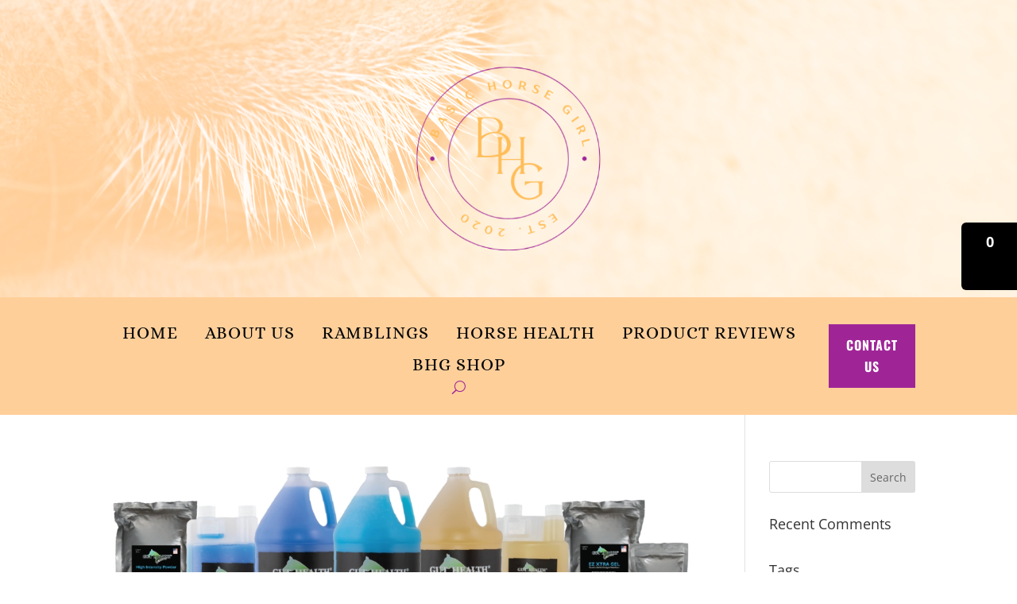

--- FILE ---
content_type: text/css; charset=utf-8
request_url: https://basichorsegirl.com/wp-content/et-cache/taxonomy/post_tag/17/et-divi-dynamic-tb-4273-tb-4475-late.css?ver=1764758447
body_size: -61
content:
@font-face{font-family:ETmodules;font-display:block;src:url(//basichorsegirl.com/wp-content/themes/Divi/core/admin/fonts/modules/social/modules.eot);src:url(//basichorsegirl.com/wp-content/themes/Divi/core/admin/fonts/modules/social/modules.eot?#iefix) format("embedded-opentype"),url(//basichorsegirl.com/wp-content/themes/Divi/core/admin/fonts/modules/social/modules.woff) format("woff"),url(//basichorsegirl.com/wp-content/themes/Divi/core/admin/fonts/modules/social/modules.ttf) format("truetype"),url(//basichorsegirl.com/wp-content/themes/Divi/core/admin/fonts/modules/social/modules.svg#ETmodules) format("svg");font-weight:400;font-style:normal}

--- FILE ---
content_type: text/css; charset=utf-8
request_url: https://basichorsegirl.com/wp-content/et-cache/taxonomy/post_tag/17/et-divi-dynamic-tb-4273-tb-4475-late.css
body_size: -61
content:
@font-face{font-family:ETmodules;font-display:block;src:url(//basichorsegirl.com/wp-content/themes/Divi/core/admin/fonts/modules/social/modules.eot);src:url(//basichorsegirl.com/wp-content/themes/Divi/core/admin/fonts/modules/social/modules.eot?#iefix) format("embedded-opentype"),url(//basichorsegirl.com/wp-content/themes/Divi/core/admin/fonts/modules/social/modules.woff) format("woff"),url(//basichorsegirl.com/wp-content/themes/Divi/core/admin/fonts/modules/social/modules.ttf) format("truetype"),url(//basichorsegirl.com/wp-content/themes/Divi/core/admin/fonts/modules/social/modules.svg#ETmodules) format("svg");font-weight:400;font-style:normal}

--- FILE ---
content_type: text/javascript; charset=utf-8
request_url: https://basichorsegirl.com/wp-content/plugins/shopwp-pro/dist/vendors-public.5d5e053f.js?ver=6.6.4
body_size: 91186
content:
/*! For license information please see vendors-public.5d5e053f.js.LICENSE.txt */
(self.webpackChunkshopwp=self.webpackChunkshopwp||[]).push([["vendors-public"],{tadb:function(t,e,n){var r=n("Cwc5")(n("Kz5y"),"DataView");t.exports=r},"4kuk":function(t,e,n){var r=n("SfRM"),o=n("Hvzi"),i=n("u8Dt"),s=n("ekgI"),a=n("JSQU");function u(t){var e=-1,n=null==t?0:t.length;for(this.clear();++e<n;){var r=t[e];this.set(r[0],r[1])}}u.prototype.clear=r,u.prototype.delete=o,u.prototype.get=i,u.prototype.has=s,u.prototype.set=a,t.exports=u},Xi7e:function(t,e,n){var r=n("KMkd"),o=n("adU4"),i=n("tMB7"),s=n("+6XX"),a=n("Z8oC");function u(t){var e=-1,n=null==t?0:t.length;for(this.clear();++e<n;){var r=t[e];this.set(r[0],r[1])}}u.prototype.clear=r,u.prototype.delete=o,u.prototype.get=i,u.prototype.has=s,u.prototype.set=a,t.exports=u},ebwN:function(t,e,n){var r=n("Cwc5")(n("Kz5y"),"Map");t.exports=r},e4Nc:function(t,e,n){var r=n("fGT3"),o=n("k+1r"),i=n("JHgL"),s=n("pSRY"),a=n("H8j4");function u(t){var e=-1,n=null==t?0:t.length;for(this.clear();++e<n;){var r=t[e];this.set(r[0],r[1])}}u.prototype.clear=r,u.prototype.delete=o,u.prototype.get=i,u.prototype.has=s,u.prototype.set=a,t.exports=u},HOxn:function(t,e,n){var r=n("Cwc5")(n("Kz5y"),"Promise");t.exports=r},yGk4:function(t,e,n){var r=n("Cwc5")(n("Kz5y"),"Set");t.exports=r},"1hJj":function(t,e,n){var r=n("e4Nc"),o=n("ftKO"),i=n("3A9y");function s(t){var e=-1,n=null==t?0:t.length;for(this.__data__=new r;++e<n;)this.add(t[e])}s.prototype.add=s.prototype.push=o,s.prototype.has=i,t.exports=s},fmRc:function(t,e,n){var r=n("Xi7e"),o=n("77Zs"),i=n("L8xA"),s=n("gCq4"),a=n("VaNO"),u=n("0Cz8");function c(t){var e=this.__data__=new r(t);this.size=e.size}c.prototype.clear=o,c.prototype.delete=i,c.prototype.get=s,c.prototype.has=a,c.prototype.set=u,t.exports=c},nmnc:function(t,e,n){var r=n("Kz5y").Symbol;t.exports=r},JHRd:function(t,e,n){var r=n("Kz5y").Uint8Array;t.exports=r},"Of+w":function(t,e,n){var r=n("Cwc5")(n("Kz5y"),"WeakMap");t.exports=r},oMRN:function(t){t.exports=function(t,e,n,r){for(var o=-1,i=null==t?0:t.length;++o<i;){var s=t[o];e(r,s,n(s),t)}return r}},LXxW:function(t){t.exports=function(t,e){for(var n=-1,r=null==t?0:t.length,o=0,i=[];++n<r;){var s=t[n];e(s,n,t)&&(i[o++]=s)}return i}},b80T:function(t,e,n){var r=n("UNi/"),o=n("03A+"),i=n("Z0cm"),s=n("DSRE"),a=n("wJg7"),u=n("c6wG"),c=Object.prototype.hasOwnProperty;t.exports=function(t,e){var n=i(t),l=!n&&o(t),f=!n&&!l&&s(t),p=!n&&!l&&!f&&u(t),d=n||l||f||p,h=d?r(t.length,String):[],v=h.length;for(var y in t)!e&&!c.call(t,y)||d&&("length"==y||f&&("offset"==y||"parent"==y)||p&&("buffer"==y||"byteLength"==y||"byteOffset"==y)||a(y,v))||h.push(y);return h}},eUgh:function(t){t.exports=function(t,e){for(var n=-1,r=null==t?0:t.length,o=Array(r);++n<r;)o[n]=e(t[n],n,t);return o}},CH3K:function(t){t.exports=function(t,e){for(var n=-1,r=e.length,o=t.length;++n<r;)t[o+n]=e[n];return t}},QoRX:function(t){t.exports=function(t,e){for(var n=-1,r=null==t?0:t.length;++n<r;)if(e(t[n],n,t))return!0;return!1}},y1pI:function(t,e,n){var r=n("ljhN");t.exports=function(t,e){for(var n=t.length;n--;)if(r(t[n][0],e))return n;return-1}},JD84:function(t,e,n){var r=n("SKAX");t.exports=function(t,e,n,o){return r(t,(function(t,r,i){e(o,t,n(t),i)})),o}},hypo:function(t,e,n){var r=n("O0oS");t.exports=function(t,e,n){"__proto__"==e&&r?r(t,e,{configurable:!0,enumerable:!0,value:n,writable:!0}):t[e]=n}},SKAX:function(t,e,n){var r=n("JC6p"),o=n("lQqw")(r);t.exports=o},XGnz:function(t,e,n){var r=n("CH3K"),o=n("BiGR");t.exports=function t(e,n,i,s,a){var u=-1,c=e.length;for(i||(i=o),a||(a=[]);++u<c;){var l=e[u];n>0&&i(l)?n>1?t(l,n-1,i,s,a):r(a,l):s||(a[a.length]=l)}return a}},"cq/+":function(t,e,n){var r=n("mc0g")();t.exports=r},JC6p:function(t,e,n){var r=n("cq/+"),o=n("7GkX");t.exports=function(t,e){return t&&r(t,e,o)}},ZWtO:function(t,e,n){var r=n("4uTw"),o=n("9Nap");t.exports=function(t,e){for(var n=0,i=(e=r(e,t)).length;null!=t&&n<i;)t=t[o(e[n++])];return n&&n==i?t:void 0}},"fR/l":function(t,e,n){var r=n("CH3K"),o=n("Z0cm");t.exports=function(t,e,n){var i=e(t);return o(t)?i:r(i,n(t))}},NykK:function(t,e,n){var r=n("nmnc"),o=n("AP2z"),i=n("KfNM"),s=r?r.toStringTag:void 0;t.exports=function(t){return null==t?void 0===t?"[object Undefined]":"[object Null]":s&&s in Object(t)?o(t):i(t)}},Juji:function(t){t.exports=function(t,e){return null!=t&&e in Object(t)}},JTzB:function(t,e,n){var r=n("NykK"),o=n("ExA7");t.exports=function(t){return o(t)&&"[object Arguments]"==r(t)}},"wF/u":function(t,e,n){var r=n("e5cp"),o=n("ExA7");t.exports=function t(e,n,i,s,a){return e===n||(null==e||null==n||!o(e)&&!o(n)?e!=e&&n!=n:r(e,n,i,s,t,a))}},e5cp:function(t,e,n){var r=n("fmRc"),o=n("or5M"),i=n("HDyB"),s=n("seXi"),a=n("QqLw"),u=n("Z0cm"),c=n("DSRE"),l=n("c6wG"),f="[object Arguments]",p="[object Array]",d="[object Object]",h=Object.prototype.hasOwnProperty;t.exports=function(t,e,n,v,y,m){var g=u(t),b=u(e),w=g?p:a(t),x=b?p:a(e),O=(w=w==f?d:w)==d,_=(x=x==f?d:x)==d,S=w==x;if(S&&c(t)){if(!c(e))return!1;g=!0,O=!1}if(S&&!O)return m||(m=new r),g||l(t)?o(t,e,n,v,y,m):i(t,e,w,n,v,y,m);if(!(1&n)){var C=O&&h.call(t,"__wrapped__"),E=_&&h.call(e,"__wrapped__");if(C||E){var j=C?t.value():t,P=E?e.value():e;return m||(m=new r),y(j,P,n,v,m)}}return!!S&&(m||(m=new r),s(t,e,n,v,y,m))}},"lm/5":function(t,e,n){var r=n("fmRc"),o=n("wF/u");t.exports=function(t,e,n,i){var s=n.length,a=s,u=!i;if(null==t)return!a;for(t=Object(t);s--;){var c=n[s];if(u&&c[2]?c[1]!==t[c[0]]:!(c[0]in t))return!1}for(;++s<a;){var l=(c=n[s])[0],f=t[l],p=c[1];if(u&&c[2]){if(void 0===f&&!(l in t))return!1}else{var d=new r;if(i)var h=i(f,p,l,t,e,d);if(!(void 0===h?o(p,f,3,i,d):h))return!1}}return!0}},NKxu:function(t,e,n){var r=n("lSCD"),o=n("E2jh"),i=n("GoyQ"),s=n("3Fdi"),a=/^\[object .+?Constructor\]$/,u=Function.prototype,c=Object.prototype,l=u.toString,f=c.hasOwnProperty,p=RegExp("^"+l.call(f).replace(/[\\^$.*+?()[\]{}|]/g,"\\$&").replace(/hasOwnProperty|(function).*?(?=\\\()| for .+?(?=\\\])/g,"$1.*?")+"$");t.exports=function(t){return!(!i(t)||o(t))&&(r(t)?p:a).test(s(t))}},dD9F:function(t,e,n){var r=n("NykK"),o=n("shjB"),i=n("ExA7"),s={};s["[object Float32Array]"]=s["[object Float64Array]"]=s["[object Int8Array]"]=s["[object Int16Array]"]=s["[object Int32Array]"]=s["[object Uint8Array]"]=s["[object Uint8ClampedArray]"]=s["[object Uint16Array]"]=s["[object Uint32Array]"]=!0,s["[object Arguments]"]=s["[object Array]"]=s["[object ArrayBuffer]"]=s["[object Boolean]"]=s["[object DataView]"]=s["[object Date]"]=s["[object Error]"]=s["[object Function]"]=s["[object Map]"]=s["[object Number]"]=s["[object Object]"]=s["[object RegExp]"]=s["[object Set]"]=s["[object String]"]=s["[object WeakMap]"]=!1,t.exports=function(t){return i(t)&&o(t.length)&&!!s[r(t)]}},"ut/Y":function(t,e,n){var r=n("ZCpW"),o=n("GDhZ"),i=n("zZ0H"),s=n("Z0cm"),a=n("+c4W");t.exports=function(t){return"function"==typeof t?t:null==t?i:"object"==typeof t?s(t)?o(t[0],t[1]):r(t):a(t)}},A90E:function(t,e,n){var r=n("6sVZ"),o=n("V6Ve"),i=Object.prototype.hasOwnProperty;t.exports=function(t){if(!r(t))return o(t);var e=[];for(var n in Object(t))i.call(t,n)&&"constructor"!=n&&e.push(n);return e}},ZCpW:function(t,e,n){var r=n("lm/5"),o=n("O7RO"),i=n("IOzZ");t.exports=function(t){var e=o(t);return 1==e.length&&e[0][2]?i(e[0][0],e[0][1]):function(n){return n===t||r(n,t,e)}}},GDhZ:function(t,e,n){var r=n("wF/u"),o=n("mwIZ"),i=n("hgQt"),s=n("9ggG"),a=n("CMye"),u=n("IOzZ"),c=n("9Nap");t.exports=function(t,e){return s(t)&&a(e)?u(c(t),e):function(n){var s=o(n,t);return void 0===s&&s===e?i(n,t):r(e,s,3)}}},"711d":function(t){t.exports=function(t){return function(e){return null==e?void 0:e[t]}}},"4/ic":function(t,e,n){var r=n("ZWtO");t.exports=function(t){return function(e){return r(e,t)}}},"UNi/":function(t){t.exports=function(t,e){for(var n=-1,r=Array(t);++n<t;)r[n]=e(n);return r}},zoYe:function(t,e,n){var r=n("nmnc"),o=n("eUgh"),i=n("Z0cm"),s=n("/9aa"),a=r?r.prototype:void 0,u=a?a.toString:void 0;t.exports=function t(e){if("string"==typeof e)return e;if(i(e))return o(e,t)+"";if(s(e))return u?u.call(e):"";var n=e+"";return"0"==n&&1/e==-1/0?"-0":n}},sEf8:function(t){t.exports=function(t){return function(e){return t(e)}}},xYSL:function(t){t.exports=function(t,e){return t.has(e)}},"4uTw":function(t,e,n){var r=n("Z0cm"),o=n("9ggG"),i=n("GNiM"),s=n("dt0z");t.exports=function(t,e){return r(t)?t:o(t,e)?[t]:i(s(t))}},Q1l4:function(t){t.exports=function(t,e){var n=-1,r=t.length;for(e||(e=Array(r));++n<r;)e[n]=t[n];return e}},"2gN3":function(t,e,n){var r=n("Kz5y")["__core-js_shared__"];t.exports=r},UMY1:function(t,e,n){var r=n("oMRN"),o=n("JD84"),i=n("ut/Y"),s=n("Z0cm");t.exports=function(t,e){return function(n,a){var u=s(n)?r:o,c=e?e():{};return u(n,t,i(a,2),c)}}},lQqw:function(t,e,n){var r=n("MMmD");t.exports=function(t,e){return function(n,o){if(null==n)return n;if(!r(n))return t(n,o);for(var i=n.length,s=e?i:-1,a=Object(n);(e?s--:++s<i)&&!1!==o(a[s],s,a););return n}}},mc0g:function(t){t.exports=function(t){return function(e,n,r){for(var o=-1,i=Object(e),s=r(e),a=s.length;a--;){var u=s[t?a:++o];if(!1===n(i[u],u,i))break}return e}}},O0oS:function(t,e,n){var r=n("Cwc5"),o=function(){try{var t=r(Object,"defineProperty");return t({},"",{}),t}catch(t){}}();t.exports=o},or5M:function(t,e,n){var r=n("1hJj"),o=n("QoRX"),i=n("xYSL");t.exports=function(t,e,n,s,a,u){var c=1&n,l=t.length,f=e.length;if(l!=f&&!(c&&f>l))return!1;var p=u.get(t),d=u.get(e);if(p&&d)return p==e&&d==t;var h=-1,v=!0,y=2&n?new r:void 0;for(u.set(t,e),u.set(e,t);++h<l;){var m=t[h],g=e[h];if(s)var b=c?s(g,m,h,e,t,u):s(m,g,h,t,e,u);if(void 0!==b){if(b)continue;v=!1;break}if(y){if(!o(e,(function(t,e){if(!i(y,e)&&(m===t||a(m,t,n,s,u)))return y.push(e)}))){v=!1;break}}else if(m!==g&&!a(m,g,n,s,u)){v=!1;break}}return u.delete(t),u.delete(e),v}},HDyB:function(t,e,n){var r=n("nmnc"),o=n("JHRd"),i=n("ljhN"),s=n("or5M"),a=n("7fqy"),u=n("rEGp"),c=r?r.prototype:void 0,l=c?c.valueOf:void 0;t.exports=function(t,e,n,r,c,f,p){switch(n){case"[object DataView]":if(t.byteLength!=e.byteLength||t.byteOffset!=e.byteOffset)return!1;t=t.buffer,e=e.buffer;case"[object ArrayBuffer]":return!(t.byteLength!=e.byteLength||!f(new o(t),new o(e)));case"[object Boolean]":case"[object Date]":case"[object Number]":return i(+t,+e);case"[object Error]":return t.name==e.name&&t.message==e.message;case"[object RegExp]":case"[object String]":return t==e+"";case"[object Map]":var d=a;case"[object Set]":var h=1&r;if(d||(d=u),t.size!=e.size&&!h)return!1;var v=p.get(t);if(v)return v==e;r|=2,p.set(t,e);var y=s(d(t),d(e),r,c,f,p);return p.delete(t),y;case"[object Symbol]":if(l)return l.call(t)==l.call(e)}return!1}},seXi:function(t,e,n){var r=n("qZTm"),o=Object.prototype.hasOwnProperty;t.exports=function(t,e,n,i,s,a){var u=1&n,c=r(t),l=c.length;if(l!=r(e).length&&!u)return!1;for(var f=l;f--;){var p=c[f];if(!(u?p in e:o.call(e,p)))return!1}var d=a.get(t),h=a.get(e);if(d&&h)return d==e&&h==t;var v=!0;a.set(t,e),a.set(e,t);for(var y=u;++f<l;){var m=t[p=c[f]],g=e[p];if(i)var b=u?i(g,m,p,e,t,a):i(m,g,p,t,e,a);if(!(void 0===b?m===g||s(m,g,n,i,a):b)){v=!1;break}y||(y="constructor"==p)}if(v&&!y){var w=t.constructor,x=e.constructor;w==x||!("constructor"in t)||!("constructor"in e)||"function"==typeof w&&w instanceof w&&"function"==typeof x&&x instanceof x||(v=!1)}return a.delete(t),a.delete(e),v}},WFqU:function(t,e,n){var r="object"==typeof n.g&&n.g&&n.g.Object===Object&&n.g;t.exports=r},qZTm:function(t,e,n){var r=n("fR/l"),o=n("MvSz"),i=n("7GkX");t.exports=function(t){return r(t,i,o)}},QkVE:function(t,e,n){var r=n("EpBk");t.exports=function(t,e){var n=t.__data__;return r(e)?n["string"==typeof e?"string":"hash"]:n.map}},O7RO:function(t,e,n){var r=n("CMye"),o=n("7GkX");t.exports=function(t){for(var e=o(t),n=e.length;n--;){var i=e[n],s=t[i];e[n]=[i,s,r(s)]}return e}},Cwc5:function(t,e,n){var r=n("NKxu"),o=n("Npjl");t.exports=function(t,e){var n=o(t,e);return r(n)?n:void 0}},AP2z:function(t,e,n){var r=n("nmnc"),o=Object.prototype,i=o.hasOwnProperty,s=o.toString,a=r?r.toStringTag:void 0;t.exports=function(t){var e=i.call(t,a),n=t[a];try{t[a]=void 0;var r=!0}catch(t){}var o=s.call(t);return r&&(e?t[a]=n:delete t[a]),o}},MvSz:function(t,e,n){var r=n("LXxW"),o=n("0ycA"),i=Object.prototype.propertyIsEnumerable,s=Object.getOwnPropertySymbols,a=s?function(t){return null==t?[]:(t=Object(t),r(s(t),(function(e){return i.call(t,e)})))}:o;t.exports=a},QqLw:function(t,e,n){var r=n("tadb"),o=n("ebwN"),i=n("HOxn"),s=n("yGk4"),a=n("Of+w"),u=n("NykK"),c=n("3Fdi"),l="[object Map]",f="[object Promise]",p="[object Set]",d="[object WeakMap]",h="[object DataView]",v=c(r),y=c(o),m=c(i),g=c(s),b=c(a),w=u;(r&&w(new r(new ArrayBuffer(1)))!=h||o&&w(new o)!=l||i&&w(i.resolve())!=f||s&&w(new s)!=p||a&&w(new a)!=d)&&(w=function(t){var e=u(t),n="[object Object]"==e?t.constructor:void 0,r=n?c(n):"";if(r)switch(r){case v:return h;case y:return l;case m:return f;case g:return p;case b:return d}return e}),t.exports=w},Npjl:function(t){t.exports=function(t,e){return null==t?void 0:t[e]}},"4sDh":function(t,e,n){var r=n("4uTw"),o=n("03A+"),i=n("Z0cm"),s=n("wJg7"),a=n("shjB"),u=n("9Nap");t.exports=function(t,e,n){for(var c=-1,l=(e=r(e,t)).length,f=!1;++c<l;){var p=u(e[c]);if(!(f=null!=t&&n(t,p)))break;t=t[p]}return f||++c!=l?f:!!(l=null==t?0:t.length)&&a(l)&&s(p,l)&&(i(t)||o(t))}},SfRM:function(t,e,n){var r=n("YESw");t.exports=function(){this.__data__=r?r(null):{},this.size=0}},Hvzi:function(t){t.exports=function(t){var e=this.has(t)&&delete this.__data__[t];return this.size-=e?1:0,e}},u8Dt:function(t,e,n){var r=n("YESw"),o=Object.prototype.hasOwnProperty;t.exports=function(t){var e=this.__data__;if(r){var n=e[t];return"__lodash_hash_undefined__"===n?void 0:n}return o.call(e,t)?e[t]:void 0}},ekgI:function(t,e,n){var r=n("YESw"),o=Object.prototype.hasOwnProperty;t.exports=function(t){var e=this.__data__;return r?void 0!==e[t]:o.call(e,t)}},JSQU:function(t,e,n){var r=n("YESw");t.exports=function(t,e){var n=this.__data__;return this.size+=this.has(t)?0:1,n[t]=r&&void 0===e?"__lodash_hash_undefined__":e,this}},BiGR:function(t,e,n){var r=n("nmnc"),o=n("03A+"),i=n("Z0cm"),s=r?r.isConcatSpreadable:void 0;t.exports=function(t){return i(t)||o(t)||!!(s&&t&&t[s])}},wJg7:function(t){var e=/^(?:0|[1-9]\d*)$/;t.exports=function(t,n){var r=typeof t;return!!(n=null==n?9007199254740991:n)&&("number"==r||"symbol"!=r&&e.test(t))&&t>-1&&t%1==0&&t<n}},"9ggG":function(t,e,n){var r=n("Z0cm"),o=n("/9aa"),i=/\.|\[(?:[^[\]]*|(["'])(?:(?!\1)[^\\]|\\.)*?\1)\]/,s=/^\w*$/;t.exports=function(t,e){if(r(t))return!1;var n=typeof t;return!("number"!=n&&"symbol"!=n&&"boolean"!=n&&null!=t&&!o(t))||s.test(t)||!i.test(t)||null!=e&&t in Object(e)}},EpBk:function(t){t.exports=function(t){var e=typeof t;return"string"==e||"number"==e||"symbol"==e||"boolean"==e?"__proto__"!==t:null===t}},E2jh:function(t,e,n){var r,o=n("2gN3"),i=(r=/[^.]+$/.exec(o&&o.keys&&o.keys.IE_PROTO||""))?"Symbol(src)_1."+r:"";t.exports=function(t){return!!i&&i in t}},"6sVZ":function(t){var e=Object.prototype;t.exports=function(t){var n=t&&t.constructor;return t===("function"==typeof n&&n.prototype||e)}},CMye:function(t,e,n){var r=n("GoyQ");t.exports=function(t){return t==t&&!r(t)}},KMkd:function(t){t.exports=function(){this.__data__=[],this.size=0}},adU4:function(t,e,n){var r=n("y1pI"),o=Array.prototype.splice;t.exports=function(t){var e=this.__data__,n=r(e,t);return!(n<0||(n==e.length-1?e.pop():o.call(e,n,1),--this.size,0))}},tMB7:function(t,e,n){var r=n("y1pI");t.exports=function(t){var e=this.__data__,n=r(e,t);return n<0?void 0:e[n][1]}},"+6XX":function(t,e,n){var r=n("y1pI");t.exports=function(t){return r(this.__data__,t)>-1}},Z8oC:function(t,e,n){var r=n("y1pI");t.exports=function(t,e){var n=this.__data__,o=r(n,t);return o<0?(++this.size,n.push([t,e])):n[o][1]=e,this}},fGT3:function(t,e,n){var r=n("4kuk"),o=n("Xi7e"),i=n("ebwN");t.exports=function(){this.size=0,this.__data__={hash:new r,map:new(i||o),string:new r}}},"k+1r":function(t,e,n){var r=n("QkVE");t.exports=function(t){var e=r(this,t).delete(t);return this.size-=e?1:0,e}},JHgL:function(t,e,n){var r=n("QkVE");t.exports=function(t){return r(this,t).get(t)}},pSRY:function(t,e,n){var r=n("QkVE");t.exports=function(t){return r(this,t).has(t)}},H8j4:function(t,e,n){var r=n("QkVE");t.exports=function(t,e){var n=r(this,t),o=n.size;return n.set(t,e),this.size+=n.size==o?0:1,this}},"7fqy":function(t){t.exports=function(t){var e=-1,n=Array(t.size);return t.forEach((function(t,r){n[++e]=[r,t]})),n}},IOzZ:function(t){t.exports=function(t,e){return function(n){return null!=n&&n[t]===e&&(void 0!==e||t in Object(n))}}},I01J:function(t,e,n){var r=n("44Ds");t.exports=function(t){var e=r(t,(function(t){return 500===n.size&&n.clear(),t})),n=e.cache;return e}},YESw:function(t,e,n){var r=n("Cwc5")(Object,"create");t.exports=r},V6Ve:function(t,e,n){var r=n("kekF")(Object.keys,Object);t.exports=r},mdPL:function(t,e,n){t=n.nmd(t);var r=n("WFqU"),o=e&&!e.nodeType&&e,i=o&&t&&!t.nodeType&&t,s=i&&i.exports===o&&r.process,a=function(){try{return i&&i.require&&i.require("util").types||s&&s.binding&&s.binding("util")}catch(t){}}();t.exports=a},KfNM:function(t){var e=Object.prototype.toString;t.exports=function(t){return e.call(t)}},kekF:function(t){t.exports=function(t,e){return function(n){return t(e(n))}}},Kz5y:function(t,e,n){var r=n("WFqU"),o="object"==typeof self&&self&&self.Object===Object&&self,i=r||o||Function("return this")();t.exports=i},ftKO:function(t){t.exports=function(t){return this.__data__.set(t,"__lodash_hash_undefined__"),this}},"3A9y":function(t){t.exports=function(t){return this.__data__.has(t)}},rEGp:function(t){t.exports=function(t){var e=-1,n=Array(t.size);return t.forEach((function(t){n[++e]=t})),n}},"77Zs":function(t,e,n){var r=n("Xi7e");t.exports=function(){this.__data__=new r,this.size=0}},L8xA:function(t){t.exports=function(t){var e=this.__data__,n=e.delete(t);return this.size=e.size,n}},gCq4:function(t){t.exports=function(t){return this.__data__.get(t)}},VaNO:function(t){t.exports=function(t){return this.__data__.has(t)}},"0Cz8":function(t,e,n){var r=n("Xi7e"),o=n("ebwN"),i=n("e4Nc");t.exports=function(t,e){var n=this.__data__;if(n instanceof r){var s=n.__data__;if(!o||s.length<199)return s.push([t,e]),this.size=++n.size,this;n=this.__data__=new i(s)}return n.set(t,e),this.size=n.size,this}},GNiM:function(t,e,n){var r=n("I01J"),o=/[^.[\]]+|\[(?:(-?\d+(?:\.\d+)?)|(["'])((?:(?!\2)[^\\]|\\.)*?)\2)\]|(?=(?:\.|\[\])(?:\.|\[\]|$))/g,i=/\\(\\)?/g,s=r((function(t){var e=[];return 46===t.charCodeAt(0)&&e.push(""),t.replace(o,(function(t,n,r,o){e.push(r?o.replace(i,"$1"):n||t)})),e}));t.exports=s},"9Nap":function(t,e,n){var r=n("/9aa");t.exports=function(t){if("string"==typeof t||r(t))return t;var e=t+"";return"0"==e&&1/t==-1/0?"-0":e}},"3Fdi":function(t){var e=Function.prototype.toString;t.exports=function(t){if(null!=t){try{return e.call(t)}catch(t){}try{return t+""}catch(t){}}return""}},NIJN:function(t,e,n){var r=n("CH3K"),o=n("XGnz"),i=n("Q1l4"),s=n("Z0cm");t.exports=function(){var t=arguments.length;if(!t)return[];for(var e=Array(t-1),n=arguments[0],a=t;a--;)e[a-1]=arguments[a];return r(s(n)?i(n):[n],o(e,1))}},ljhN:function(t){t.exports=function(t,e){return t===e||t!=t&&e!=e}},mwIZ:function(t,e,n){var r=n("ZWtO");t.exports=function(t,e,n){var o=null==t?void 0:r(t,e);return void 0===o?n:o}},"bt/X":function(t,e,n){var r=n("hypo"),o=n("UMY1"),i=Object.prototype.hasOwnProperty,s=o((function(t,e,n){i.call(t,n)?t[n].push(e):r(t,n,[e])}));t.exports=s},hgQt:function(t,e,n){var r=n("Juji"),o=n("4sDh");t.exports=function(t,e){return null!=t&&o(t,e,r)}},zZ0H:function(t){t.exports=function(t){return t}},"03A+":function(t,e,n){var r=n("JTzB"),o=n("ExA7"),i=Object.prototype,s=i.hasOwnProperty,a=i.propertyIsEnumerable,u=r(function(){return arguments}())?r:function(t){return o(t)&&s.call(t,"callee")&&!a.call(t,"callee")};t.exports=u},Z0cm:function(t){var e=Array.isArray;t.exports=e},MMmD:function(t,e,n){var r=n("lSCD"),o=n("shjB");t.exports=function(t){return null!=t&&o(t.length)&&!r(t)}},DSRE:function(t,e,n){t=n.nmd(t);var r=n("Kz5y"),o=n("B8du"),i=e&&!e.nodeType&&e,s=i&&t&&!t.nodeType&&t,a=s&&s.exports===i?r.Buffer:void 0,u=(a?a.isBuffer:void 0)||o;t.exports=u},lSCD:function(t,e,n){var r=n("NykK"),o=n("GoyQ");t.exports=function(t){if(!o(t))return!1;var e=r(t);return"[object Function]"==e||"[object GeneratorFunction]"==e||"[object AsyncFunction]"==e||"[object Proxy]"==e}},shjB:function(t){t.exports=function(t){return"number"==typeof t&&t>-1&&t%1==0&&t<=9007199254740991}},GoyQ:function(t){t.exports=function(t){var e=typeof t;return null!=t&&("object"==e||"function"==e)}},ExA7:function(t){t.exports=function(t){return null!=t&&"object"==typeof t}},"/9aa":function(t,e,n){var r=n("NykK"),o=n("ExA7");t.exports=function(t){return"symbol"==typeof t||o(t)&&"[object Symbol]"==r(t)}},c6wG:function(t,e,n){var r=n("dD9F"),o=n("sEf8"),i=n("mdPL"),s=i&&i.isTypedArray,a=s?o(s):r;t.exports=a},"7GkX":function(t,e,n){var r=n("b80T"),o=n("A90E"),i=n("MMmD");t.exports=function(t){return i(t)?r(t):o(t)}},"44Ds":function(t,e,n){var r=n("e4Nc");function o(t,e){if("function"!=typeof t||null!=e&&"function"!=typeof e)throw new TypeError("Expected a function");var n=function(){var r=arguments,o=e?e.apply(this,r):r[0],i=n.cache;if(i.has(o))return i.get(o);var s=t.apply(this,r);return n.cache=i.set(o,s)||i,s};return n.cache=new(o.Cache||r),n}o.Cache=r,t.exports=o},"+c4W":function(t,e,n){var r=n("711d"),o=n("4/ic"),i=n("9ggG"),s=n("9Nap");t.exports=function(t){return i(t)?r(s(t)):o(t)}},"0ycA":function(t){t.exports=function(){return[]}},B8du:function(t){t.exports=function(){return!1}},dt0z:function(t,e,n){var r=n("zoYe");t.exports=function(t){return null==t?"":r(t)}},K2JK:function(t,e,n){var r=n("hFwu").default;function o(){"use strict";t.exports=o=function(){return e},t.exports.__esModule=!0,t.exports.default=t.exports;var e={},n=Object.prototype,i=n.hasOwnProperty,s="function"==typeof Symbol?Symbol:{},a=s.iterator||"@@iterator",u=s.asyncIterator||"@@asyncIterator",c=s.toStringTag||"@@toStringTag";function l(t,e,n){return Object.defineProperty(t,e,{value:n,enumerable:!0,configurable:!0,writable:!0}),t[e]}try{l({},"")}catch(t){l=function(t,e,n){return t[e]=n}}function f(t,e,n,r){var o=e&&e.prototype instanceof h?e:h,i=Object.create(o.prototype),s=new E(r||[]);return i._invoke=function(t,e,n){var r="suspendedStart";return function(o,i){if("executing"===r)throw new Error("Generator is already running");if("completed"===r){if("throw"===o)throw i;return{value:void 0,done:!0}}for(n.method=o,n.arg=i;;){var s=n.delegate;if(s){var a=_(s,n);if(a){if(a===d)continue;return a}}if("next"===n.method)n.sent=n._sent=n.arg;else if("throw"===n.method){if("suspendedStart"===r)throw r="completed",n.arg;n.dispatchException(n.arg)}else"return"===n.method&&n.abrupt("return",n.arg);r="executing";var u=p(t,e,n);if("normal"===u.type){if(r=n.done?"completed":"suspendedYield",u.arg===d)continue;return{value:u.arg,done:n.done}}"throw"===u.type&&(r="completed",n.method="throw",n.arg=u.arg)}}}(t,n,s),i}function p(t,e,n){try{return{type:"normal",arg:t.call(e,n)}}catch(t){return{type:"throw",arg:t}}}e.wrap=f;var d={};function h(){}function v(){}function y(){}var m={};l(m,a,(function(){return this}));var g=Object.getPrototypeOf,b=g&&g(g(j([])));b&&b!==n&&i.call(b,a)&&(m=b);var w=y.prototype=h.prototype=Object.create(m);function x(t){["next","throw","return"].forEach((function(e){l(t,e,(function(t){return this._invoke(e,t)}))}))}function O(t,e){function n(o,s,a,u){var c=p(t[o],t,s);if("throw"!==c.type){var l=c.arg,f=l.value;return f&&"object"==r(f)&&i.call(f,"__await")?e.resolve(f.__await).then((function(t){n("next",t,a,u)}),(function(t){n("throw",t,a,u)})):e.resolve(f).then((function(t){l.value=t,a(l)}),(function(t){return n("throw",t,a,u)}))}u(c.arg)}var o;this._invoke=function(t,r){function i(){return new e((function(e,o){n(t,r,e,o)}))}return o=o?o.then(i,i):i()}}function _(t,e){var n=t.iterator[e.method];if(void 0===n){if(e.delegate=null,"throw"===e.method){if(t.iterator.return&&(e.method="return",e.arg=void 0,_(t,e),"throw"===e.method))return d;e.method="throw",e.arg=new TypeError("The iterator does not provide a 'throw' method")}return d}var r=p(n,t.iterator,e.arg);if("throw"===r.type)return e.method="throw",e.arg=r.arg,e.delegate=null,d;var o=r.arg;return o?o.done?(e[t.resultName]=o.value,e.next=t.nextLoc,"return"!==e.method&&(e.method="next",e.arg=void 0),e.delegate=null,d):o:(e.method="throw",e.arg=new TypeError("iterator result is not an object"),e.delegate=null,d)}function S(t){var e={tryLoc:t[0]};1 in t&&(e.catchLoc=t[1]),2 in t&&(e.finallyLoc=t[2],e.afterLoc=t[3]),this.tryEntries.push(e)}function C(t){var e=t.completion||{};e.type="normal",delete e.arg,t.completion=e}function E(t){this.tryEntries=[{tryLoc:"root"}],t.forEach(S,this),this.reset(!0)}function j(t){if(t){var e=t[a];if(e)return e.call(t);if("function"==typeof t.next)return t;if(!isNaN(t.length)){var n=-1,r=function e(){for(;++n<t.length;)if(i.call(t,n))return e.value=t[n],e.done=!1,e;return e.value=void 0,e.done=!0,e};return r.next=r}}return{next:P}}function P(){return{value:void 0,done:!0}}return v.prototype=y,l(w,"constructor",y),l(y,"constructor",v),v.displayName=l(y,c,"GeneratorFunction"),e.isGeneratorFunction=function(t){var e="function"==typeof t&&t.constructor;return!!e&&(e===v||"GeneratorFunction"===(e.displayName||e.name))},e.mark=function(t){return Object.setPrototypeOf?Object.setPrototypeOf(t,y):(t.__proto__=y,l(t,c,"GeneratorFunction")),t.prototype=Object.create(w),t},e.awrap=function(t){return{__await:t}},x(O.prototype),l(O.prototype,u,(function(){return this})),e.AsyncIterator=O,e.async=function(t,n,r,o,i){void 0===i&&(i=Promise);var s=new O(f(t,n,r,o),i);return e.isGeneratorFunction(n)?s:s.next().then((function(t){return t.done?t.value:s.next()}))},x(w),l(w,c,"Generator"),l(w,a,(function(){return this})),l(w,"toString",(function(){return"[object Generator]"})),e.keys=function(t){var e=[];for(var n in t)e.push(n);return e.reverse(),function n(){for(;e.length;){var r=e.pop();if(r in t)return n.value=r,n.done=!1,n}return n.done=!0,n}},e.values=j,E.prototype={constructor:E,reset:function(t){if(this.prev=0,this.next=0,this.sent=this._sent=void 0,this.done=!1,this.delegate=null,this.method="next",this.arg=void 0,this.tryEntries.forEach(C),!t)for(var e in this)"t"===e.charAt(0)&&i.call(this,e)&&!isNaN(+e.slice(1))&&(this[e]=void 0)},stop:function(){this.done=!0;var t=this.tryEntries[0].completion;if("throw"===t.type)throw t.arg;return this.rval},dispatchException:function(t){if(this.done)throw t;var e=this;function n(n,r){return s.type="throw",s.arg=t,e.next=n,r&&(e.method="next",e.arg=void 0),!!r}for(var r=this.tryEntries.length-1;r>=0;--r){var o=this.tryEntries[r],s=o.completion;if("root"===o.tryLoc)return n("end");if(o.tryLoc<=this.prev){var a=i.call(o,"catchLoc"),u=i.call(o,"finallyLoc");if(a&&u){if(this.prev<o.catchLoc)return n(o.catchLoc,!0);if(this.prev<o.finallyLoc)return n(o.finallyLoc)}else if(a){if(this.prev<o.catchLoc)return n(o.catchLoc,!0)}else{if(!u)throw new Error("try statement without catch or finally");if(this.prev<o.finallyLoc)return n(o.finallyLoc)}}}},abrupt:function(t,e){for(var n=this.tryEntries.length-1;n>=0;--n){var r=this.tryEntries[n];if(r.tryLoc<=this.prev&&i.call(r,"finallyLoc")&&this.prev<r.finallyLoc){var o=r;break}}o&&("break"===t||"continue"===t)&&o.tryLoc<=e&&e<=o.finallyLoc&&(o=null);var s=o?o.completion:{};return s.type=t,s.arg=e,o?(this.method="next",this.next=o.finallyLoc,d):this.complete(s)},complete:function(t,e){if("throw"===t.type)throw t.arg;return"break"===t.type||"continue"===t.type?this.next=t.arg:"return"===t.type?(this.rval=this.arg=t.arg,this.method="return",this.next="end"):"normal"===t.type&&e&&(this.next=e),d},finish:function(t){for(var e=this.tryEntries.length-1;e>=0;--e){var n=this.tryEntries[e];if(n.finallyLoc===t)return this.complete(n.completion,n.afterLoc),C(n),d}},catch:function(t){for(var e=this.tryEntries.length-1;e>=0;--e){var n=this.tryEntries[e];if(n.tryLoc===t){var r=n.completion;if("throw"===r.type){var o=r.arg;C(n)}return o}}throw new Error("illegal catch attempt")},delegateYield:function(t,e,n){return this.delegate={iterator:j(t),resultName:e,nextLoc:n},"next"===this.method&&(this.arg=void 0),d}},e}t.exports=o,t.exports.__esModule=!0,t.exports.default=t.exports},hFwu:function(t){function e(n){return t.exports=e="function"==typeof Symbol&&"symbol"==typeof Symbol.iterator?function(t){return typeof t}:function(t){return t&&"function"==typeof Symbol&&t.constructor===Symbol&&t!==Symbol.prototype?"symbol":typeof t},t.exports.__esModule=!0,t.exports.default=t.exports,e(n)}t.exports=e,t.exports.__esModule=!0,t.exports.default=t.exports},jAHd:function(t,e,n){var r=n("K2JK")();t.exports=r;try{regeneratorRuntime=r}catch(t){"object"==typeof globalThis?globalThis.regeneratorRuntime=r:Function("r","regeneratorRuntime = r")(r)}},AYYi:function(t,e,n){"use strict";n.d(e,{Z:function(){return rt}});var r=function(){function t(t){var e=this;this._insertTag=function(t){var n;n=0===e.tags.length?e.insertionPoint?e.insertionPoint.nextSibling:e.prepend?e.container.firstChild:e.before:e.tags[e.tags.length-1].nextSibling,e.container.insertBefore(t,n),e.tags.push(t)},this.isSpeedy=void 0===t.speedy||t.speedy,this.tags=[],this.ctr=0,this.nonce=t.nonce,this.key=t.key,this.container=t.container,this.prepend=t.prepend,this.insertionPoint=t.insertionPoint,this.before=null}var e=t.prototype;return e.hydrate=function(t){t.forEach(this._insertTag)},e.insert=function(t){this.ctr%(this.isSpeedy?65e3:1)==0&&this._insertTag(function(t){var e=document.createElement("style");return e.setAttribute("data-emotion",t.key),void 0!==t.nonce&&e.setAttribute("nonce",t.nonce),e.appendChild(document.createTextNode("")),e.setAttribute("data-s",""),e}(this));var e=this.tags[this.tags.length-1];if(this.isSpeedy){var n=function(t){if(t.sheet)return t.sheet;for(var e=0;e<document.styleSheets.length;e++)if(document.styleSheets[e].ownerNode===t)return document.styleSheets[e]}(e);try{n.insertRule(t,n.cssRules.length)}catch(t){}}else e.appendChild(document.createTextNode(t));this.ctr++},e.flush=function(){this.tags.forEach((function(t){return t.parentNode&&t.parentNode.removeChild(t)})),this.tags=[],this.ctr=0},t}(),o=Math.abs,i=String.fromCharCode,s=Object.assign;function a(t){return t.trim()}function u(t,e,n){return t.replace(e,n)}function c(t,e){return t.indexOf(e)}function l(t,e){return 0|t.charCodeAt(e)}function f(t,e,n){return t.slice(e,n)}function p(t){return t.length}function d(t){return t.length}function h(t,e){return e.push(t),t}var v=1,y=1,m=0,g=0,b=0,w="";function x(t,e,n,r,o,i,s){return{value:t,root:e,parent:n,type:r,props:o,children:i,line:v,column:y,length:s,return:""}}function O(t,e){return s(x("",null,null,"",null,null,0),t,{length:-t.length},e)}function _(){return b=g>0?l(w,--g):0,y--,10===b&&(y=1,v--),b}function S(){return b=g<m?l(w,g++):0,y++,10===b&&(y=1,v++),b}function C(){return l(w,g)}function E(){return g}function j(t,e){return f(w,t,e)}function P(t){switch(t){case 0:case 9:case 10:case 13:case 32:return 5;case 33:case 43:case 44:case 47:case 62:case 64:case 126:case 59:case 123:case 125:return 4;case 58:return 3;case 34:case 39:case 40:case 91:return 2;case 41:case 93:return 1}return 0}function k(t){return v=y=1,m=p(w=t),g=0,[]}function A(t){return w="",t}function R(t){return a(j(g-1,T(91===t?t+2:40===t?t+1:t)))}function M(t){for(;(b=C())&&b<33;)S();return P(t)>2||P(b)>3?"":" "}function I(t,e){for(;--e&&S()&&!(b<48||b>102||b>57&&b<65||b>70&&b<97););return j(t,E()+(e<6&&32==C()&&32==S()))}function T(t){for(;S();)switch(b){case t:return g;case 34:case 39:34!==t&&39!==t&&T(b);break;case 40:41===t&&T(t);break;case 92:S()}return g}function F(t,e){for(;S()&&t+b!==57&&(t+b!==84||47!==C()););return"/*"+j(e,g-1)+"*"+i(47===t?t:S())}function D(t){for(;!P(C());)S();return j(t,g)}var V="-ms-",L="-moz-",N="-webkit-",Z="comm",z="rule",U="decl",H="@keyframes";function q(t,e){for(var n="",r=d(t),o=0;o<r;o++)n+=e(t[o],o,t,e)||"";return n}function B(t,e,n,r){switch(t.type){case"@import":case U:return t.return=t.return||t.value;case Z:return"";case H:return t.return=t.value+"{"+q(t.children,r)+"}";case z:t.value=t.props.join(",")}return p(n=q(t.children,r))?t.return=t.value+"{"+n+"}":""}function Q(t,e){switch(function(t,e){return(((e<<2^l(t,0))<<2^l(t,1))<<2^l(t,2))<<2^l(t,3)}(t,e)){case 5103:return N+"print-"+t+t;case 5737:case 4201:case 3177:case 3433:case 1641:case 4457:case 2921:case 5572:case 6356:case 5844:case 3191:case 6645:case 3005:case 6391:case 5879:case 5623:case 6135:case 4599:case 4855:case 4215:case 6389:case 5109:case 5365:case 5621:case 3829:return N+t+t;case 5349:case 4246:case 4810:case 6968:case 2756:return N+t+L+t+V+t+t;case 6828:case 4268:return N+t+V+t+t;case 6165:return N+t+V+"flex-"+t+t;case 5187:return N+t+u(t,/(\w+).+(:[^]+)/,"-webkit-box-$1$2-ms-flex-$1$2")+t;case 5443:return N+t+V+"flex-item-"+u(t,/flex-|-self/,"")+t;case 4675:return N+t+V+"flex-line-pack"+u(t,/align-content|flex-|-self/,"")+t;case 5548:return N+t+V+u(t,"shrink","negative")+t;case 5292:return N+t+V+u(t,"basis","preferred-size")+t;case 6060:return N+"box-"+u(t,"-grow","")+N+t+V+u(t,"grow","positive")+t;case 4554:return N+u(t,/([^-])(transform)/g,"$1-webkit-$2")+t;case 6187:return u(u(u(t,/(zoom-|grab)/,N+"$1"),/(image-set)/,N+"$1"),t,"")+t;case 5495:case 3959:return u(t,/(image-set\([^]*)/,N+"$1$`$1");case 4968:return u(u(t,/(.+:)(flex-)?(.*)/,"-webkit-box-pack:$3-ms-flex-pack:$3"),/s.+-b[^;]+/,"justify")+N+t+t;case 4095:case 3583:case 4068:case 2532:return u(t,/(.+)-inline(.+)/,N+"$1$2")+t;case 8116:case 7059:case 5753:case 5535:case 5445:case 5701:case 4933:case 4677:case 5533:case 5789:case 5021:case 4765:if(p(t)-1-e>6)switch(l(t,e+1)){case 109:if(45!==l(t,e+4))break;case 102:return u(t,/(.+:)(.+)-([^]+)/,"$1-webkit-$2-$3$1"+L+(108==l(t,e+3)?"$3":"$2-$3"))+t;case 115:return~c(t,"stretch")?Q(u(t,"stretch","fill-available"),e)+t:t}break;case 4949:if(115!==l(t,e+1))break;case 6444:switch(l(t,p(t)-3-(~c(t,"!important")&&10))){case 107:return u(t,":",":"+N)+t;case 101:return u(t,/(.+:)([^;!]+)(;|!.+)?/,"$1"+N+(45===l(t,14)?"inline-":"")+"box$3$1"+N+"$2$3$1"+V+"$2box$3")+t}break;case 5936:switch(l(t,e+11)){case 114:return N+t+V+u(t,/[svh]\w+-[tblr]{2}/,"tb")+t;case 108:return N+t+V+u(t,/[svh]\w+-[tblr]{2}/,"tb-rl")+t;case 45:return N+t+V+u(t,/[svh]\w+-[tblr]{2}/,"lr")+t}return N+t+V+t+t}return t}function $(t){return A(W("",null,null,null,[""],t=k(t),0,[0],t))}function W(t,e,n,r,o,s,a,l,f){for(var d=0,v=0,y=a,m=0,g=0,b=0,w=1,x=1,O=1,j=0,P="",k=o,A=s,T=r,V=P;x;)switch(b=j,j=S()){case 40:if(108!=b&&58==V.charCodeAt(y-1)){-1!=c(V+=u(R(j),"&","&\f"),"&\f")&&(O=-1);break}case 34:case 39:case 91:V+=R(j);break;case 9:case 10:case 13:case 32:V+=M(b);break;case 92:V+=I(E()-1,7);continue;case 47:switch(C()){case 42:case 47:h(G(F(S(),E()),e,n),f);break;default:V+="/"}break;case 123*w:l[d++]=p(V)*O;case 125*w:case 59:case 0:switch(j){case 0:case 125:x=0;case 59+v:g>0&&p(V)-y&&h(g>32?K(V+";",r,n,y-1):K(u(V," ","")+";",r,n,y-2),f);break;case 59:V+=";";default:if(h(T=X(V,e,n,d,v,o,l,P,k=[],A=[],y),s),123===j)if(0===v)W(V,e,T,T,k,s,y,l,A);else switch(m){case 100:case 109:case 115:W(t,T,T,r&&h(X(t,T,T,0,0,o,l,P,o,k=[],y),A),o,A,y,l,r?k:A);break;default:W(V,T,T,T,[""],A,0,l,A)}}d=v=g=0,w=O=1,P=V="",y=a;break;case 58:y=1+p(V),g=b;default:if(w<1)if(123==j)--w;else if(125==j&&0==w++&&125==_())continue;switch(V+=i(j),j*w){case 38:O=v>0?1:(V+="\f",-1);break;case 44:l[d++]=(p(V)-1)*O,O=1;break;case 64:45===C()&&(V+=R(S())),m=C(),v=y=p(P=V+=D(E())),j++;break;case 45:45===b&&2==p(V)&&(w=0)}}return s}function X(t,e,n,r,i,s,c,l,p,h,v){for(var y=i-1,m=0===i?s:[""],g=d(m),b=0,w=0,O=0;b<r;++b)for(var _=0,S=f(t,y+1,y=o(w=c[b])),C=t;_<g;++_)(C=a(w>0?m[_]+" "+S:u(S,/&\f/g,m[_])))&&(p[O++]=C);return x(t,e,n,0===i?z:l,p,h,v)}function G(t,e,n){return x(t,e,n,Z,i(b),f(t,2,-2),0)}function K(t,e,n,r){return x(t,e,n,U,f(t,0,r),f(t,r+1,-1),r)}var Y=function(t,e,n){for(var r=0,o=0;r=o,o=C(),38===r&&12===o&&(e[n]=1),!P(o);)S();return j(t,g)},J=new WeakMap,tt=function(t){if("rule"===t.type&&t.parent&&!(t.length<1)){for(var e=t.value,n=t.parent,r=t.column===n.column&&t.line===n.line;"rule"!==n.type;)if(!(n=n.parent))return;if((1!==t.props.length||58===e.charCodeAt(0)||J.get(n))&&!r){J.set(t,!0);for(var o=[],s=function(t,e){return A(function(t,e){var n=-1,r=44;do{switch(P(r)){case 0:38===r&&12===C()&&(e[n]=1),t[n]+=Y(g-1,e,n);break;case 2:t[n]+=R(r);break;case 4:if(44===r){t[++n]=58===C()?"&\f":"",e[n]=t[n].length;break}default:t[n]+=i(r)}}while(r=S());return t}(k(t),e))}(e,o),a=n.props,u=0,c=0;u<s.length;u++)for(var l=0;l<a.length;l++,c++)t.props[c]=o[u]?s[u].replace(/&\f/g,a[l]):a[l]+" "+s[u]}}},et=function(t){if("decl"===t.type){var e=t.value;108===e.charCodeAt(0)&&98===e.charCodeAt(2)&&(t.return="",t.value="")}},nt=[function(t,e,n,r){if(t.length>-1&&!t.return)switch(t.type){case U:t.return=Q(t.value,t.length);break;case H:return q([O(t,{value:u(t.value,"@","@"+N)})],r);case z:if(t.length)return function(t,e){return t.map(e).join("")}(t.props,(function(e){switch(function(t,e){return(t=/(::plac\w+|:read-\w+)/.exec(t))?t[0]:t}(e)){case":read-only":case":read-write":return q([O(t,{props:[u(e,/:(read-\w+)/,":-moz-$1")]})],r);case"::placeholder":return q([O(t,{props:[u(e,/:(plac\w+)/,":-webkit-input-$1")]}),O(t,{props:[u(e,/:(plac\w+)/,":-moz-$1")]}),O(t,{props:[u(e,/:(plac\w+)/,V+"input-$1")]})],r)}return""}))}}],rt=function(t){var e=t.key;if("css"===e){var n=document.querySelectorAll("style[data-emotion]:not([data-s])");Array.prototype.forEach.call(n,(function(t){-1!==t.getAttribute("data-emotion").indexOf(" ")&&(document.head.appendChild(t),t.setAttribute("data-s",""))}))}var o,i,s=t.stylisPlugins||nt,a={},u=[];o=t.container||document.head,Array.prototype.forEach.call(document.querySelectorAll('style[data-emotion^="'+e+' "]'),(function(t){for(var e=t.getAttribute("data-emotion").split(" "),n=1;n<e.length;n++)a[e[n]]=!0;u.push(t)}));var c,l,f,p,h=[B,(p=function(t){c.insert(t)},function(t){t.root||(t=t.return)&&p(t)})],v=(l=[tt,et].concat(s,h),f=d(l),function(t,e,n,r){for(var o="",i=0;i<f;i++)o+=l[i](t,e,n,r)||"";return o});i=function(t,e,n,r){c=n,q($(t?t+"{"+e.styles+"}":e.styles),v),r&&(y.inserted[e.name]=!0)};var y={key:e,sheet:new r({key:e,container:o,nonce:t.nonce,speedy:t.speedy,prepend:t.prepend,insertionPoint:t.insertionPoint}),nonce:t.nonce,inserted:a,registered:{},insert:i};return y.sheet.hydrate(u),y}},"FL/0":function(t,e,n){"use strict";n.d(e,{C:function(){return c},E:function(){return m},T:function(){return f},c:function(){return v},h:function(){return a},u:function(){return d},w:function(){return l}});var r=n("DTvD"),o=n("AYYi"),i=n("wq/9"),s=n("EwSB"),a={}.hasOwnProperty,u=(0,r.createContext)("undefined"!=typeof HTMLElement?(0,o.Z)({key:"css"}):null),c=u.Provider,l=function(t){return(0,r.forwardRef)((function(e,n){var o=(0,r.useContext)(u);return t(e,o,n)}))},f=(0,r.createContext)({}),p=r.useInsertionEffect?r.useInsertionEffect:function(t){t()};function d(t){p(t)}var h="__EMOTION_TYPE_PLEASE_DO_NOT_USE__",v=function(t,e){var n={};for(var r in e)a.call(e,r)&&(n[r]=e[r]);return n[h]=t,n},y=function(t){var e=t.cache,n=t.serialized,r=t.isStringTag;return(0,i.hC)(e,n,r),d((function(){return(0,i.My)(e,n,r)})),null},m=l((function(t,e,n){var o=t.css;"string"==typeof o&&void 0!==e.registered[o]&&(o=e.registered[o]);var u=t[h],c=[o],l="";"string"==typeof t.className?l=(0,i.fp)(e.registered,c,t.className):null!=t.className&&(l=t.className+" ");var p=(0,s.O)(c,void 0,(0,r.useContext)(f));l+=e.key+"-"+p.name;var d={};for(var v in t)a.call(t,v)&&"css"!==v&&v!==h&&(d[v]=t[v]);return d.ref=n,d.className=l,(0,r.createElement)(r.Fragment,null,(0,r.createElement)(y,{cache:e,serialized:p,isStringTag:"string"==typeof u}),(0,r.createElement)(u,d))}))},LpH3:function(t,e,n){"use strict";n.d(e,{F4:function(){return c},iv:function(){return u},ms:function(){return d},tZ:function(){return a}});var r=n("DTvD"),o=(n("AYYi"),n("FL/0")),i=(n("uQRE"),n("wq/9")),s=n("EwSB"),a=function(t,e){var n=arguments;if(null==e||!o.h.call(e,"css"))return r.createElement.apply(void 0,n);var i=n.length,s=new Array(i);s[0]=o.E,s[1]=(0,o.c)(t,e);for(var a=2;a<i;a++)s[a]=n[a];return r.createElement.apply(null,s)};function u(){for(var t=arguments.length,e=new Array(t),n=0;n<t;n++)e[n]=arguments[n];return(0,s.O)(e)}r.useInsertionEffect?r.useInsertionEffect:r.useLayoutEffect;var c=function(){var t=u.apply(void 0,arguments),e="animation-"+t.name;return{name:e,styles:"@keyframes "+e+"{"+t.styles+"}",anim:1,toString:function(){return"_EMO_"+this.name+"_"+this.styles+"_EMO_"}}},l=function t(e){for(var n=e.length,r=0,o="";r<n;r++){var i=e[r];if(null!=i){var s=void 0;switch(typeof i){case"boolean":break;case"object":if(Array.isArray(i))s=t(i);else for(var a in s="",i)i[a]&&a&&(s&&(s+=" "),s+=a);break;default:s=i}s&&(o&&(o+=" "),o+=s)}}return o};function f(t,e,n){var r=[],o=(0,i.fp)(t,r,n);return r.length<2?n:o+e(r)}var p=function(t){var e=t.cache,n=t.serializedArr;return(0,o.u)((function(){for(var t=0;t<n.length;t++)(0,i.My)(e,n[t],!1)})),null},d=(0,o.w)((function(t,e){var n=[],a=function(){for(var t=arguments.length,r=new Array(t),o=0;o<t;o++)r[o]=arguments[o];var a=(0,s.O)(r,e.registered);return n.push(a),(0,i.hC)(e,a,!1),e.key+"-"+a.name},u={css:a,cx:function(){for(var t=arguments.length,n=new Array(t),r=0;r<t;r++)n[r]=arguments[r];return f(e.registered,a,l(n))},theme:(0,r.useContext)(o.T)},c=t.children(u);return(0,r.createElement)(r.Fragment,null,(0,r.createElement)(p,{cache:e,serializedArr:n}),c)}))},EwSB:function(t,e,n){"use strict";n.d(e,{O:function(){return h}});var r=function(t){for(var e,n=0,r=0,o=t.length;o>=4;++r,o-=4)e=1540483477*(65535&(e=255&t.charCodeAt(r)|(255&t.charCodeAt(++r))<<8|(255&t.charCodeAt(++r))<<16|(255&t.charCodeAt(++r))<<24))+(59797*(e>>>16)<<16),n=1540483477*(65535&(e^=e>>>24))+(59797*(e>>>16)<<16)^1540483477*(65535&n)+(59797*(n>>>16)<<16);switch(o){case 3:n^=(255&t.charCodeAt(r+2))<<16;case 2:n^=(255&t.charCodeAt(r+1))<<8;case 1:n=1540483477*(65535&(n^=255&t.charCodeAt(r)))+(59797*(n>>>16)<<16)}return(((n=1540483477*(65535&(n^=n>>>13))+(59797*(n>>>16)<<16))^n>>>15)>>>0).toString(36)},o={animationIterationCount:1,borderImageOutset:1,borderImageSlice:1,borderImageWidth:1,boxFlex:1,boxFlexGroup:1,boxOrdinalGroup:1,columnCount:1,columns:1,flex:1,flexGrow:1,flexPositive:1,flexShrink:1,flexNegative:1,flexOrder:1,gridRow:1,gridRowEnd:1,gridRowSpan:1,gridRowStart:1,gridColumn:1,gridColumnEnd:1,gridColumnSpan:1,gridColumnStart:1,msGridRow:1,msGridRowSpan:1,msGridColumn:1,msGridColumnSpan:1,fontWeight:1,lineHeight:1,opacity:1,order:1,orphans:1,tabSize:1,widows:1,zIndex:1,zoom:1,WebkitLineClamp:1,fillOpacity:1,floodOpacity:1,stopOpacity:1,strokeDasharray:1,strokeDashoffset:1,strokeMiterlimit:1,strokeOpacity:1,strokeWidth:1},i=/[A-Z]|^ms/g,s=/_EMO_([^_]+?)_([^]*?)_EMO_/g,a=function(t){return 45===t.charCodeAt(1)},u=function(t){return null!=t&&"boolean"!=typeof t},c=function(t){var e=Object.create(null);return function(t){return void 0===e[t]&&(e[t]=a(n=t)?n:n.replace(i,"-$&").toLowerCase()),e[t];var n}}(),l=function(t,e){switch(t){case"animation":case"animationName":if("string"==typeof e)return e.replace(s,(function(t,e,n){return p={name:e,styles:n,next:p},e}))}return 1===o[t]||a(t)||"number"!=typeof e||0===e?e:e+"px"};function f(t,e,n){if(null==n)return"";if(void 0!==n.__emotion_styles)return n;switch(typeof n){case"boolean":return"";case"object":if(1===n.anim)return p={name:n.name,styles:n.styles,next:p},n.name;if(void 0!==n.styles){var r=n.next;if(void 0!==r)for(;void 0!==r;)p={name:r.name,styles:r.styles,next:p},r=r.next;return n.styles+";"}return function(t,e,n){var r="";if(Array.isArray(n))for(var o=0;o<n.length;o++)r+=f(t,e,n[o])+";";else for(var i in n){var s=n[i];if("object"!=typeof s)null!=e&&void 0!==e[s]?r+=i+"{"+e[s]+"}":u(s)&&(r+=c(i)+":"+l(i,s)+";");else if(!Array.isArray(s)||"string"!=typeof s[0]||null!=e&&void 0!==e[s[0]]){var a=f(t,e,s);switch(i){case"animation":case"animationName":r+=c(i)+":"+a+";";break;default:r+=i+"{"+a+"}"}}else for(var p=0;p<s.length;p++)u(s[p])&&(r+=c(i)+":"+l(i,s[p])+";")}return r}(t,e,n);case"function":if(void 0!==t){var o=p,i=n(t);return p=o,f(t,e,i)}}if(null==e)return n;var s=e[n];return void 0!==s?s:n}var p,d=/label:\s*([^\s;\n{]+)\s*(;|$)/g,h=function(t,e,n){if(1===t.length&&"object"==typeof t[0]&&null!==t[0]&&void 0!==t[0].styles)return t[0];var o=!0,i="";p=void 0;var s=t[0];null==s||void 0===s.raw?(o=!1,i+=f(n,e,s)):i+=s[0];for(var a=1;a<t.length;a++)i+=f(n,e,t[a]),o&&(i+=s[a]);d.lastIndex=0;for(var u,c="";null!==(u=d.exec(i));)c+="-"+u[1];return{name:r(i)+c,styles:i,next:p}}},"wq/9":function(t,e,n){"use strict";function r(t,e,n){var r="";return n.split(" ").forEach((function(n){void 0!==t[n]?e.push(t[n]+";"):r+=n+" "})),r}n.d(e,{My:function(){return i},fp:function(){return r},hC:function(){return o}});var o=function(t,e,n){var r=t.key+"-"+e.name;!1===n&&void 0===t.registered[r]&&(t.registered[r]=e.styles)},i=function(t,e,n){o(t,e,n);var r=t.key+"-"+e.name;if(void 0===t.inserted[e.name]){var i=e;do{t.insert(e===i?"."+r:"",i,t.sheet,!0),i=i.next}while(void 0!==i)}}},"Khz+":function(t,e,n){"use strict";n.d(e,{He:function(){return u},Ld:function(){return x},eC:function(){return f},f3:function(){return a},iG:function(){return l},rS:function(){return d},sb:function(){return y},ys:function(){return s}});var r=n("eIcH"),o=n("DTvD");const i=Symbol.for("Animated:node"),s=t=>t&&t[i],a=(t,e)=>(0,r.dE)(t,i,e),u=t=>t&&t[i]&&t[i].getPayload();class c{constructor(){this.payload=void 0,a(this,this)}getPayload(){return this.payload||[]}}class l extends c{constructor(t){super(),this.done=!0,this.elapsedTime=void 0,this.lastPosition=void 0,this.lastVelocity=void 0,this.v0=void 0,this.durationProgress=0,this._value=t,r.is.num(this._value)&&(this.lastPosition=this._value)}static create(t){return new l(t)}getPayload(){return[this]}getValue(){return this._value}setValue(t,e){return r.is.num(t)&&(this.lastPosition=t,e&&(t=Math.round(t/e)*e,this.done&&(this.lastPosition=t))),this._value!==t&&(this._value=t,!0)}reset(){const{done:t}=this;this.done=!1,r.is.num(this._value)&&(this.elapsedTime=0,this.durationProgress=0,this.lastPosition=this._value,t&&(this.lastVelocity=null),this.v0=null)}}class f extends l{constructor(t){super(0),this._string=null,this._toString=void 0,this._toString=(0,r.mD)({output:[t,t]})}static create(t){return new f(t)}getValue(){let t=this._string;return null==t?this._string=this._toString(this._value):t}setValue(t){if(r.is.str(t)){if(t==this._string)return!1;this._string=t,this._value=1}else{if(!super.setValue(t))return!1;this._string=null}return!0}reset(t){t&&(this._toString=(0,r.mD)({output:[this.getValue(),t]})),this._value=0,super.reset()}}const p={dependencies:null};class d extends c{constructor(t){super(),this.source=t,this.setValue(t)}getValue(t){const e={};return(0,r.rU)(this.source,((n,o)=>{var s;(s=n)&&s[i]===s?e[o]=n.getValue(t):(0,r.j$)(n)?e[o]=(0,r.je)(n):t||(e[o]=n)})),e}setValue(t){this.source=t,this.payload=this._makePayload(t)}reset(){this.payload&&(0,r.S6)(this.payload,(t=>t.reset()))}_makePayload(t){if(t){const e=new Set;return(0,r.rU)(t,this._addToPayload,e),Array.from(e)}}_addToPayload(t){p.dependencies&&(0,r.j$)(t)&&p.dependencies.add(t);const e=u(t);e&&(0,r.S6)(e,(t=>this.add(t)))}}class h extends d{constructor(t){super(t)}static create(t){return new h(t)}getValue(){return this.source.map((t=>t.getValue()))}setValue(t){const e=this.getPayload();return t.length==e.length?e.map(((e,n)=>e.setValue(t[n]))).some(Boolean):(super.setValue(t.map(v)),!0)}}function v(t){return((0,r.Df)(t)?f:l).create(t)}function y(t){const e=s(t);return e?e.constructor:r.is.arr(t)?h:(0,r.Df)(t)?f:l}function m(){return m=Object.assign||function(t){for(var e=1;e<arguments.length;e++){var n=arguments[e];for(var r in n)Object.prototype.hasOwnProperty.call(n,r)&&(t[r]=n[r])}return t},m.apply(this,arguments)}const g=(t,e)=>{const n=!r.is.fun(t)||t.prototype&&t.prototype.isReactComponent;return(0,o.forwardRef)(((i,s)=>{const a=(0,o.useRef)(null),u=n&&(0,o.useCallback)((t=>{a.current=function(t,e){return t&&(r.is.fun(t)?t(e):t.current=e),e}(s,t)}),[s]),[c,l]=function(t,e){const n=new Set;return p.dependencies=n,t.style&&(t=m({},t,{style:e.createAnimatedStyle(t.style)})),t=new d(t),p.dependencies=null,[t,n]}(i,e),f=(0,r.NW)(),h=()=>{const t=a.current;n&&!t||!1===(!!t&&e.applyAnimatedValues(t,c.getValue(!0)))&&f()},v=new b(h,l),y=(0,o.useRef)();(0,r.bt)((()=>(y.current=v,(0,r.S6)(l,(t=>(0,r.UI)(t,v))),()=>{y.current&&((0,r.S6)(y.current.deps,(t=>(0,r.iL)(t,y.current))),r.Wn.cancel(y.current.update))}))),(0,o.useEffect)(h,[]),(0,r.tf)((()=>()=>{const t=y.current;(0,r.S6)(t.deps,(e=>(0,r.iL)(e,t)))}));const g=e.getComponentProps(c.getValue());return o.createElement(t,m({},g,{ref:u}))}))};class b{constructor(t,e){this.update=t,this.deps=e}eventObserved(t){"change"==t.type&&r.Wn.write(this.update)}}const w=Symbol.for("AnimatedComponent"),x=(t,{applyAnimatedValues:e=(()=>!1),createAnimatedStyle:n=(t=>new d(t)),getComponentProps:o=(t=>t)}={})=>{const i={applyAnimatedValues:e,createAnimatedStyle:n,getComponentProps:o},s=t=>{const e=O(t)||"Anonymous";return(t=r.is.str(t)?s[t]||(s[t]=g(t,i)):t[w]||(t[w]=g(t,i))).displayName=`Animated(${e})`,t};return(0,r.rU)(t,((e,n)=>{r.is.arr(t)&&(n=O(e)),s[n]=s(e)})),{animated:s}},O=t=>r.is.str(t)?t:t&&r.is.str(t.displayName)?t.displayName:r.is.fun(t)&&t.name||null},"48R9":function(t,e,n){"use strict";n.d(e,{Globals:function(){return r.OH},useSpring:function(){return yt},useTrail:function(){return mt}});var r=n("eIcH"),o=n("DTvD"),i=n("Khz+");function s(){return s=Object.assign||function(t){for(var e=1;e<arguments.length;e++){var n=arguments[e];for(var r in n)Object.prototype.hasOwnProperty.call(n,r)&&(t[r]=n[r])}return t},s.apply(this,arguments)}function a(t,...e){return r.is.fun(t)?t(...e):t}const u=(t,e)=>!0===t||!!(e&&t&&(r.is.fun(t)?t(e):(0,r.qo)(t).includes(e))),c=(t,e)=>r.is.obj(t)?e&&t[e]:t,l=(t,e)=>!0===t.default?t[e]:t.default?t.default[e]:void 0,f=t=>t,p=(t,e=f)=>{let n=d;t.default&&!0!==t.default&&(t=t.default,n=Object.keys(t));const o={};for(const i of n){const n=e(t[i],i);r.is.und(n)||(o[i]=n)}return o},d=["config","onProps","onStart","onChange","onPause","onResume","onRest"],h={config:1,from:1,to:1,ref:1,loop:1,reset:1,pause:1,cancel:1,reverse:1,immediate:1,default:1,delay:1,onProps:1,onStart:1,onChange:1,onPause:1,onResume:1,onRest:1,onResolve:1,items:1,trail:1,sort:1,expires:1,initial:1,enter:1,update:1,leave:1,children:1,onDestroyed:1,keys:1,callId:1,parentId:1};function v(t){const e=function(t){const e={};let n=0;if((0,r.rU)(t,((t,r)=>{h[r]||(e[r]=t,n++)})),n)return e}(t);if(e){const n={to:e};return(0,r.rU)(t,((t,r)=>r in e||(n[r]=t))),n}return s({},t)}function y(t){return t=(0,r.je)(t),r.is.arr(t)?t.map(y):(0,r.Df)(t)?r.OH.createStringInterpolator({range:[0,1],output:[t,t]})(1):t}function m(t){for(const e in t)return!0;return!1}function g(t){return r.is.fun(t)||r.is.arr(t)&&r.is.obj(t[0])}function b(t,e){var n;null==(n=t.ref)||n.delete(t),null==e||e.delete(t)}function w(t,e){var n;e&&t.ref!==e&&(null==(n=t.ref)||n.delete(t),e.add(t),t.ref=e)}Math.PI,Math.PI;const x=s({},{tension:170,friction:26},{mass:1,damping:1,easing:t=>t,clamp:!1});class O{constructor(){this.tension=void 0,this.friction=void 0,this.frequency=void 0,this.damping=void 0,this.mass=void 0,this.velocity=0,this.restVelocity=void 0,this.precision=void 0,this.progress=void 0,this.duration=void 0,this.easing=void 0,this.clamp=void 0,this.bounce=void 0,this.decay=void 0,this.round=void 0,Object.assign(this,x)}}function _(t,e){if(r.is.und(e.decay)){const n=!r.is.und(e.tension)||!r.is.und(e.friction);!n&&r.is.und(e.frequency)&&r.is.und(e.damping)&&r.is.und(e.mass)||(t.duration=void 0,t.decay=void 0),n&&(t.frequency=void 0)}else t.duration=void 0}const S=[];class C{constructor(){this.changed=!1,this.values=S,this.toValues=null,this.fromValues=S,this.to=void 0,this.from=void 0,this.config=new O,this.immediate=!1}}function E(t,{key:e,props:n,defaultProps:o,state:i,actions:c}){return new Promise(((l,f)=>{var p;let d,h,v=u(null!=(p=n.cancel)?p:null==o?void 0:o.cancel,e);if(v)g();else{r.is.und(n.pause)||(i.paused=u(n.pause,e));let t=null==o?void 0:o.pause;!0!==t&&(t=i.paused||u(t,e)),d=a(n.delay||0,e),t?(i.resumeQueue.add(m),c.pause()):(c.resume(),m())}function y(){i.resumeQueue.add(m),i.timeouts.delete(h),h.cancel(),d=h.time-r.Wn.now()}function m(){d>0&&!r.OH.skipAnimation?(i.delayed=!0,h=r.Wn.setTimeout(g,d),i.pauseQueue.add(y),i.timeouts.add(h)):g()}function g(){i.delayed&&(i.delayed=!1),i.pauseQueue.delete(y),i.timeouts.delete(h),t<=(i.cancelId||0)&&(v=!0);try{c.start(s({},n,{callId:t,cancel:v}),l)}catch(t){f(t)}}}))}const j=(t,e)=>1==e.length?e[0]:e.some((t=>t.cancelled))?A(t.get()):e.every((t=>t.noop))?P(t.get()):k(t.get(),e.every((t=>t.finished))),P=t=>({value:t,noop:!0,finished:!0,cancelled:!1}),k=(t,e,n=!1)=>({value:t,finished:e,cancelled:n}),A=t=>({value:t,cancelled:!0,finished:!1});function R(t,e,n,o){const{callId:i,parentId:a,onRest:u}=e,{asyncTo:c,promise:l}=n;return a||t!==c||e.reset?n.promise=(async()=>{n.asyncId=i,n.asyncTo=t;const f=p(e,((t,e)=>"onRest"===e?void 0:t));let d,h;const v=new Promise(((t,e)=>(d=t,h=e))),y=t=>{const e=i<=(n.cancelId||0)&&A(o)||i!==n.asyncId&&k(o,!1);if(e)throw t.result=e,h(t),t},m=(t,e)=>{const a=new I,u=new T;return(async()=>{if(r.OH.skipAnimation)throw M(n),u.result=k(o,!1),h(u),u;y(a);const c=r.is.obj(t)?s({},t):s({},e,{to:t});c.parentId=i,(0,r.rU)(f,((t,e)=>{r.is.und(c[e])&&(c[e]=t)}));const l=await o.start(c);return y(a),n.paused&&await new Promise((t=>{n.resumeQueue.add(t)})),l})()};let g;if(r.OH.skipAnimation)return M(n),k(o,!1);try{let e;e=r.is.arr(t)?(async t=>{for(const e of t)await m(e)})(t):Promise.resolve(t(m,o.stop.bind(o))),await Promise.all([e.then(d),v]),g=k(o.get(),!0,!1)}catch(t){if(t instanceof I)g=t.result;else{if(!(t instanceof T))throw t;g=t.result}}finally{i==n.asyncId&&(n.asyncId=a,n.asyncTo=a?c:void 0,n.promise=a?l:void 0)}return r.is.fun(u)&&r.Wn.batchedUpdates((()=>{u(g,o,o.item)})),g})():l}function M(t,e){(0,r.yl)(t.timeouts,(t=>t.cancel())),t.pauseQueue.clear(),t.resumeQueue.clear(),t.asyncId=t.asyncTo=t.promise=void 0,e&&(t.cancelId=e)}class I extends Error{constructor(){super("An async animation has been interrupted. You see this error because you forgot to use `await` or `.catch(...)` on its returned promise."),this.result=void 0}}class T extends Error{constructor(){super("SkipAnimationSignal"),this.result=void 0}}const F=t=>t instanceof V;let D=1;class V extends r.B0{constructor(...t){super(...t),this.id=D++,this.key=void 0,this._priority=0}get priority(){return this._priority}set priority(t){this._priority!=t&&(this._priority=t,this._onPriorityChange(t))}get(){const t=(0,i.ys)(this);return t&&t.getValue()}to(...t){return r.OH.to(this,t)}interpolate(...t){return(0,r.LW)(),r.OH.to(this,t)}toJSON(){return this.get()}observerAdded(t){1==t&&this._attach()}observerRemoved(t){0==t&&this._detach()}_attach(){}_detach(){}_onChange(t,e=!1){(0,r.k0)(this,{type:"change",parent:this,value:t,idle:e})}_onPriorityChange(t){this.idle||r.fT.sort(this),(0,r.k0)(this,{type:"priority",parent:this,priority:t})}}const L=Symbol.for("SpringPhase"),N=t=>(1&t[L])>0,Z=t=>(2&t[L])>0,z=t=>(4&t[L])>0,U=(t,e)=>e?t[L]|=3:t[L]&=-3,H=(t,e)=>e?t[L]|=4:t[L]&=-5;class q extends V{constructor(t,e){if(super(),this.key=void 0,this.animation=new C,this.queue=void 0,this.defaultProps={},this._state={paused:!1,delayed:!1,pauseQueue:new Set,resumeQueue:new Set,timeouts:new Set},this._pendingCalls=new Set,this._lastCallId=0,this._lastToId=0,this._memoizedDuration=0,!r.is.und(t)||!r.is.und(e)){const n=r.is.obj(t)?s({},t):s({},e,{from:t});r.is.und(n.default)&&(n.default=!0),this.start(n)}}get idle(){return!(Z(this)||this._state.asyncTo)||z(this)}get goal(){return(0,r.je)(this.animation.to)}get velocity(){const t=(0,i.ys)(this);return t instanceof i.iG?t.lastVelocity||0:t.getPayload().map((t=>t.lastVelocity||0))}get hasAnimated(){return N(this)}get isAnimating(){return Z(this)}get isPaused(){return z(this)}get isDelayed(){return this._state.delayed}advance(t){let e=!0,n=!1;const o=this.animation;let{config:s,toValues:a}=o;const u=(0,i.He)(o.to);!u&&(0,r.j$)(o.to)&&(a=(0,r.qo)((0,r.je)(o.to))),o.values.forEach(((c,l)=>{if(c.done)return;const f=c.constructor==i.eC?1:u?u[l].lastPosition:a[l];let p=o.immediate,d=f;if(!p){if(d=c.lastPosition,s.tension<=0)return void(c.done=!0);let e=c.elapsedTime+=t;const n=o.fromValues[l],i=null!=c.v0?c.v0:c.v0=r.is.arr(s.velocity)?s.velocity[l]:s.velocity;let a;if(r.is.und(s.duration))if(s.decay){const t=!0===s.decay?.998:s.decay,r=Math.exp(-(1-t)*e);d=n+i/(1-t)*(1-r),p=Math.abs(c.lastPosition-d)<.1,a=i*r}else{a=null==c.lastVelocity?i:c.lastVelocity;const e=s.precision||(n==f?.005:Math.min(1,.001*Math.abs(f-n))),o=s.restVelocity||e/10,u=s.clamp?0:s.bounce,l=!r.is.und(u),h=n==f?c.v0>0:n<f;let v,y=!1;const m=1,g=Math.ceil(t/m);for(let t=0;t<g&&(v=Math.abs(a)>o,v||(p=Math.abs(f-d)<=e,!p));++t)l&&(y=d==f||d>f==h,y&&(a=-a*u,d=f)),a+=(1e-6*-s.tension*(d-f)+.001*-s.friction*a)/s.mass*m,d+=a*m}else{let r=1;s.duration>0&&(this._memoizedDuration!==s.duration&&(this._memoizedDuration=s.duration,c.durationProgress>0&&(c.elapsedTime=s.duration*c.durationProgress,e=c.elapsedTime+=t)),r=(s.progress||0)+e/this._memoizedDuration,r=r>1?1:r<0?0:r,c.durationProgress=r),d=n+s.easing(r)*(f-n),a=(d-c.lastPosition)/t,p=1==r}c.lastVelocity=a,Number.isNaN(d)&&(console.warn("Got NaN while animating:",this),p=!0)}u&&!u[l].done&&(p=!1),p?c.done=!0:e=!1,c.setValue(d,s.round)&&(n=!0)}));const c=(0,i.ys)(this),l=c.getValue();if(e){const t=(0,r.je)(o.to);l===t&&!n||s.decay?n&&s.decay&&this._onChange(l):(c.setValue(t),this._onChange(t)),this._stop()}else n&&this._onChange(l)}set(t){return r.Wn.batchedUpdates((()=>{this._stop(),this._focus(t),this._set(t)})),this}pause(){this._update({pause:!0})}resume(){this._update({pause:!1})}finish(){if(Z(this)){const{to:t,config:e}=this.animation;r.Wn.batchedUpdates((()=>{this._onStart(),e.decay||this._set(t,!1),this._stop()}))}return this}update(t){return(this.queue||(this.queue=[])).push(t),this}start(t,e){let n;return r.is.und(t)?(n=this.queue||[],this.queue=[]):n=[r.is.obj(t)?t:s({},e,{to:t})],Promise.all(n.map((t=>this._update(t)))).then((t=>j(this,t)))}stop(t){const{to:e}=this.animation;return this._focus(this.get()),M(this._state,t&&this._lastCallId),r.Wn.batchedUpdates((()=>this._stop(e,t))),this}reset(){this._update({reset:!0})}eventObserved(t){"change"==t.type?this._start():"priority"==t.type&&(this.priority=t.priority+1)}_prepareNode(t){const e=this.key||"";let{to:n,from:o}=t;n=r.is.obj(n)?n[e]:n,(null==n||g(n))&&(n=void 0),o=r.is.obj(o)?o[e]:o,null==o&&(o=void 0);const s={to:n,from:o};return N(this)||(t.reverse&&([n,o]=[o,n]),o=(0,r.je)(o),r.is.und(o)?(0,i.ys)(this)||this._set(n):this._set(o)),s}_update(t,e){let n=s({},t);const{key:o,defaultProps:i}=this;n.default&&Object.assign(i,p(n,((t,e)=>/^on/.test(e)?c(t,o):t))),K(this,n,"onProps"),Y(this,"onProps",n,this);const a=this._prepareNode(n);if(Object.isFrozen(this))throw Error("Cannot animate a `SpringValue` object that is frozen. Did you forget to pass your component to `animated(...)` before animating its props?");const u=this._state;return E(++this._lastCallId,{key:o,props:n,defaultProps:i,state:u,actions:{pause:()=>{z(this)||(H(this,!0),(0,r.bl)(u.pauseQueue),Y(this,"onPause",k(this,B(this,this.animation.to)),this))},resume:()=>{z(this)&&(H(this,!1),Z(this)&&this._resume(),(0,r.bl)(u.resumeQueue),Y(this,"onResume",k(this,B(this,this.animation.to)),this))},start:this._merge.bind(this,a)}}).then((t=>{if(n.loop&&t.finished&&(!e||!t.noop)){const t=Q(n);if(t)return this._update(t,!0)}return t}))}_merge(t,e,n){if(e.cancel)return this.stop(!0),n(A(this));const o=!r.is.und(t.to),c=!r.is.und(t.from);if(o||c){if(!(e.callId>this._lastToId))return n(A(this));this._lastToId=e.callId}const{key:l,defaultProps:f,animation:p}=this,{to:d,from:h}=p;let{to:v=d,from:m=h}=t;!c||o||e.default&&!r.is.und(v)||(v=m),e.reverse&&([v,m]=[m,v]);const b=!(0,r.Xy)(m,h);b&&(p.from=m),m=(0,r.je)(m);const w=!(0,r.Xy)(v,d);w&&this._focus(v);const O=g(e.to),{config:S}=p,{decay:C,velocity:E}=S;(o||c)&&(S.velocity=0),e.config&&!O&&function(t,e,n){n&&(_(n=s({},n),e),e=s({},n,e)),_(t,e),Object.assign(t,e);for(const e in x)null==t[e]&&(t[e]=x[e]);let{mass:o,frequency:i,damping:a}=t;r.is.und(i)||(i<.01&&(i=.01),a<0&&(a=0),t.tension=Math.pow(2*Math.PI/i,2)*o,t.friction=4*Math.PI*a*o/i)}(S,a(e.config,l),e.config!==f.config?a(f.config,l):void 0);let j=(0,i.ys)(this);if(!j||r.is.und(v))return n(k(this,!0));const M=r.is.und(e.reset)?c&&!e.default:!r.is.und(m)&&u(e.reset,l),I=M?m:this.get(),T=y(v),F=r.is.num(T)||r.is.arr(T)||(0,r.Df)(T),D=!O&&(!F||u(f.immediate||e.immediate,l));if(w){const t=(0,i.sb)(v);if(t!==j.constructor){if(!D)throw Error(`Cannot animate between ${j.constructor.name} and ${t.name}, as the "to" prop suggests`);j=this._set(T)}}const V=j.constructor;let L=(0,r.j$)(v),z=!1;if(!L){const t=M||!N(this)&&b;(w||t)&&(z=(0,r.Xy)(y(I),T),L=!z),((0,r.Xy)(p.immediate,D)||D)&&(0,r.Xy)(S.decay,C)&&(0,r.Xy)(S.velocity,E)||(L=!0)}if(z&&Z(this)&&(p.changed&&!M?L=!0:L||this._stop(d)),!O&&((L||(0,r.j$)(d))&&(p.values=j.getPayload(),p.toValues=(0,r.j$)(v)?null:V==i.eC?[1]:(0,r.qo)(T)),p.immediate!=D&&(p.immediate=D,D||M||this._set(d)),L)){const{onRest:t}=p;(0,r.S6)(G,(t=>K(this,e,t)));const o=k(this,B(this,d));(0,r.bl)(this._pendingCalls,o),this._pendingCalls.add(n),p.changed&&r.Wn.batchedUpdates((()=>{p.changed=!M,null==t||t(o,this),M?a(f.onRest,o):null==p.onStart||p.onStart(o,this)}))}M&&this._set(I),O?n(R(e.to,e,this._state,this)):L?this._start():Z(this)&&!w?this._pendingCalls.add(n):n(P(I))}_focus(t){const e=this.animation;t!==e.to&&((0,r.Ll)(this)&&this._detach(),e.to=t,(0,r.Ll)(this)&&this._attach())}_attach(){let t=0;const{to:e}=this.animation;(0,r.j$)(e)&&((0,r.UI)(e,this),F(e)&&(t=e.priority+1)),this.priority=t}_detach(){const{to:t}=this.animation;(0,r.j$)(t)&&(0,r.iL)(t,this)}_set(t,e=!0){const n=(0,r.je)(t);if(!r.is.und(n)){const t=(0,i.ys)(this);if(!t||!(0,r.Xy)(n,t.getValue())){const o=(0,i.sb)(n);t&&t.constructor==o?t.setValue(n):(0,i.f3)(this,o.create(n)),t&&r.Wn.batchedUpdates((()=>{this._onChange(n,e)}))}}return(0,i.ys)(this)}_onStart(){const t=this.animation;t.changed||(t.changed=!0,Y(this,"onStart",k(this,B(this,t.to)),this))}_onChange(t,e){e||(this._onStart(),a(this.animation.onChange,t,this)),a(this.defaultProps.onChange,t,this),super._onChange(t,e)}_start(){const t=this.animation;(0,i.ys)(this).reset((0,r.je)(t.to)),t.immediate||(t.fromValues=t.values.map((t=>t.lastPosition))),Z(this)||(U(this,!0),z(this)||this._resume())}_resume(){r.OH.skipAnimation?this.finish():r.fT.start(this)}_stop(t,e){if(Z(this)){U(this,!1);const n=this.animation;(0,r.S6)(n.values,(t=>{t.done=!0})),n.toValues&&(n.onChange=n.onPause=n.onResume=void 0),(0,r.k0)(this,{type:"idle",parent:this});const o=e?A(this.get()):k(this.get(),B(this,null!=t?t:n.to));(0,r.bl)(this._pendingCalls,o),n.changed&&(n.changed=!1,Y(this,"onRest",o,this))}}}function B(t,e){const n=y(e),o=y(t.get());return(0,r.Xy)(o,n)}function Q(t,e=t.loop,n=t.to){let r=a(e);if(r){const o=!0!==r&&v(r),i=(o||t).reverse,a=!o||o.reset;return $(s({},t,{loop:e,default:!1,pause:void 0,to:!i||g(n)?n:void 0,from:a?t.from:void 0,reset:a},o))}}function $(t){const{to:e,from:n}=t=v(t),o=new Set;return r.is.obj(e)&&X(e,o),r.is.obj(n)&&X(n,o),t.keys=o.size?Array.from(o):null,t}function W(t){const e=$(t);return r.is.und(e.default)&&(e.default=p(e)),e}function X(t,e){(0,r.rU)(t,((t,n)=>null!=t&&e.add(n)))}const G=["onStart","onRest","onChange","onPause","onResume"];function K(t,e,n){t.animation[n]=e[n]!==l(e,n)?c(e[n],t.key):void 0}function Y(t,e,...n){var r,o,i,s;null==(r=(o=t.animation)[e])||r.call(o,...n),null==(i=(s=t.defaultProps)[e])||i.call(s,...n)}const J=["onStart","onChange","onRest"];let tt=1;class et{constructor(t,e){this.id=tt++,this.springs={},this.queue=[],this.ref=void 0,this._flush=void 0,this._initialProps=void 0,this._lastAsyncId=0,this._active=new Set,this._changed=new Set,this._started=!1,this._item=void 0,this._state={paused:!1,pauseQueue:new Set,resumeQueue:new Set,timeouts:new Set},this._events={onStart:new Map,onChange:new Map,onRest:new Map},this._onFrame=this._onFrame.bind(this),e&&(this._flush=e),t&&this.start(s({default:!0},t))}get idle(){return!this._state.asyncTo&&Object.values(this.springs).every((t=>t.idle&&!t.isDelayed&&!t.isPaused))}get item(){return this._item}set item(t){this._item=t}get(){const t={};return this.each(((e,n)=>t[n]=e.get())),t}set(t){for(const e in t){const n=t[e];r.is.und(n)||this.springs[e].set(n)}}update(t){return t&&this.queue.push($(t)),this}start(t){let{queue:e}=this;return t?e=(0,r.qo)(t).map($):this.queue=[],this._flush?this._flush(this,e):(ut(this,e),nt(this,e))}stop(t,e){if(t!==!!t&&(e=t),e){const n=this.springs;(0,r.S6)((0,r.qo)(e),(e=>n[e].stop(!!t)))}else M(this._state,this._lastAsyncId),this.each((e=>e.stop(!!t)));return this}pause(t){if(r.is.und(t))this.start({pause:!0});else{const e=this.springs;(0,r.S6)((0,r.qo)(t),(t=>e[t].pause()))}return this}resume(t){if(r.is.und(t))this.start({pause:!1});else{const e=this.springs;(0,r.S6)((0,r.qo)(t),(t=>e[t].resume()))}return this}each(t){(0,r.rU)(this.springs,t)}_onFrame(){const{onStart:t,onChange:e,onRest:n}=this._events,o=this._active.size>0,i=this._changed.size>0;(o&&!this._started||i&&!this._started)&&(this._started=!0,(0,r.yl)(t,(([t,e])=>{e.value=this.get(),t(e,this,this._item)})));const s=!o&&this._started,a=i||s&&n.size?this.get():null;i&&e.size&&(0,r.yl)(e,(([t,e])=>{e.value=a,t(e,this,this._item)})),s&&(this._started=!1,(0,r.yl)(n,(([t,e])=>{e.value=a,t(e,this,this._item)})))}eventObserved(t){if("change"==t.type)this._changed.add(t.parent),t.idle||this._active.add(t.parent);else{if("idle"!=t.type)return;this._active.delete(t.parent)}r.Wn.onFrame(this._onFrame)}}function nt(t,e){return Promise.all(e.map((e=>rt(t,e)))).then((e=>j(t,e)))}async function rt(t,e,n){const{keys:o,to:i,from:s,loop:a,onRest:u,onResolve:c}=e,f=r.is.obj(e.default)&&e.default;a&&(e.loop=!1),!1===i&&(e.to=null),!1===s&&(e.from=null);const p=r.is.arr(i)||r.is.fun(i)?i:void 0;p?(e.to=void 0,e.onRest=void 0,f&&(f.onRest=void 0)):(0,r.S6)(J,(n=>{const o=e[n];if(r.is.fun(o)){const r=t._events[n];e[n]=({finished:t,cancelled:e})=>{const n=r.get(o);n?(t||(n.finished=!1),e&&(n.cancelled=!0)):r.set(o,{value:null,finished:t||!1,cancelled:e||!1})},f&&(f[n]=e[n])}}));const d=t._state;e.pause===!d.paused?(d.paused=e.pause,(0,r.bl)(e.pause?d.pauseQueue:d.resumeQueue)):d.paused&&(e.pause=!0);const h=(o||Object.keys(t.springs)).map((n=>t.springs[n].start(e))),v=!0===e.cancel||!0===l(e,"cancel");(p||v&&d.asyncId)&&h.push(E(++t._lastAsyncId,{props:e,state:d,actions:{pause:r.ZT,resume:r.ZT,start(e,n){v?(M(d,t._lastAsyncId),n(A(t))):(e.onRest=u,n(R(p,e,d,t)))}}})),d.paused&&await new Promise((t=>{d.resumeQueue.add(t)}));const y=j(t,await Promise.all(h));if(a&&y.finished&&(!n||!y.noop)){const n=Q(e,a,i);if(n)return ut(t,[n]),rt(t,n,!0)}return c&&r.Wn.batchedUpdates((()=>c(y,t,t.item))),y}function ot(t,e){const n=s({},t.springs);return e&&(0,r.S6)((0,r.qo)(e),(t=>{r.is.und(t.keys)&&(t=$(t)),r.is.obj(t.to)||(t=s({},t,{to:void 0})),at(n,t,(t=>st(t)))})),it(t,n),n}function it(t,e){(0,r.rU)(e,((e,n)=>{t.springs[n]||(t.springs[n]=e,(0,r.UI)(e,t))}))}function st(t,e){const n=new q;return n.key=t,e&&(0,r.UI)(n,e),n}function at(t,e,n){e.keys&&(0,r.S6)(e.keys,(r=>{(t[r]||(t[r]=n(r)))._prepareNode(e)}))}function ut(t,e){(0,r.S6)(e,(e=>{at(t.springs,e,(e=>st(e,t)))}))}const ct=["children"],lt=t=>{let{children:e}=t,n=function(t,e){if(null==t)return{};var n,r,o={},i=Object.keys(t);for(r=0;r<i.length;r++)n=i[r],e.indexOf(n)>=0||(o[n]=t[n]);return o}(t,ct);const i=(0,o.useContext)(ft),s=n.pause||!!i.pause,a=n.immediate||!!i.immediate;n=(0,r.Pr)((()=>({pause:s,immediate:a})),[s,a]);const{Provider:u}=ft;return o.createElement(u,{value:n},e)},ft=(pt=lt,dt={},Object.assign(pt,o.createContext(dt)),pt.Provider._context=pt,pt.Consumer._context=pt,pt);var pt,dt;lt.Provider=ft.Provider,lt.Consumer=ft.Consumer;const ht=()=>{const t=[],e=function(e){(0,r.ZR)();const o=[];return(0,r.S6)(t,((t,i)=>{if(r.is.und(e))o.push(t.start());else{const r=n(e,t,i);r&&o.push(t.start(r))}})),o};e.current=t,e.add=function(e){t.includes(e)||t.push(e)},e.delete=function(e){const n=t.indexOf(e);~n&&t.splice(n,1)},e.pause=function(){return(0,r.S6)(t,(t=>t.pause(...arguments))),this},e.resume=function(){return(0,r.S6)(t,(t=>t.resume(...arguments))),this},e.set=function(e){(0,r.S6)(t,(t=>t.set(e)))},e.start=function(e){const n=[];return(0,r.S6)(t,((t,o)=>{if(r.is.und(e))n.push(t.start());else{const r=this._getProps(e,t,o);r&&n.push(t.start(r))}})),n},e.stop=function(){return(0,r.S6)(t,(t=>t.stop(...arguments))),this},e.update=function(e){return(0,r.S6)(t,((t,n)=>t.update(this._getProps(e,t,n)))),this};const n=function(t,e,n){return r.is.fun(t)?t(n,e):t};return e._getProps=n,e};function vt(t,e,n){const i=r.is.fun(e)&&e;i&&!n&&(n=[]);const a=(0,o.useMemo)((()=>i||3==arguments.length?ht():void 0),[]),u=(0,o.useRef)(0),c=(0,r.NW)(),l=(0,o.useMemo)((()=>({ctrls:[],queue:[],flush(t,e){const n=ot(t,e);return u.current>0&&!l.queue.length&&!Object.keys(n).some((e=>!t.springs[e]))?nt(t,e):new Promise((r=>{it(t,n),l.queue.push((()=>{r(nt(t,e))})),c()}))}})),[]),f=(0,o.useRef)([...l.ctrls]),p=[],d=(0,r.zH)(t)||0;function h(t,n){for(let r=t;r<n;r++){const t=f.current[r]||(f.current[r]=new et(null,l.flush)),n=i?i(r,t):e[r];n&&(p[r]=W(n))}}(0,o.useMemo)((()=>{(0,r.S6)(f.current.slice(t,d),(t=>{b(t,a),t.stop(!0)})),f.current.length=t,h(d,t)}),[t]),(0,o.useMemo)((()=>{h(0,Math.min(d,t))}),n);const v=f.current.map(((t,e)=>ot(t,p[e]))),y=(0,o.useContext)(lt),g=(0,r.zH)(y),x=y!==g&&m(y);(0,r.bt)((()=>{u.current++,l.ctrls=f.current;const{queue:t}=l;t.length&&(l.queue=[],(0,r.S6)(t,(t=>t()))),(0,r.S6)(f.current,((t,e)=>{null==a||a.add(t),x&&t.start({default:y});const n=p[e];n&&(w(t,n.ref),t.ref?t.queue.push(n):t.start(n))}))})),(0,r.tf)((()=>()=>{(0,r.S6)(l.ctrls,(t=>t.stop(!0)))}));const O=v.map((t=>s({},t)));return a?[O,a]:O}function yt(t,e){const n=r.is.fun(t),[[o],i]=vt(1,n?t:[t],n?e||[]:e);return n||2==arguments.length?[o,i]:o}function mt(t,e,n){var o;const i=r.is.fun(e)&&e;i&&!n&&(n=[]);let a,u=!0;const c=vt(t,((t,n)=>{const r=i?i(t,n):e;return a=r.ref,u=u&&r.reverse,r}),n||[{}]),l=null!=(o=a)?o:c[1];return(0,r.bt)((()=>{(0,r.S6)(l.current,((t,e)=>{const n=l.current[e+(u?1:-1)];n?t.start({to:n.springs}):t.start()}))}),n),i||3==arguments.length?(l._getProps=(t,e,n)=>{const o=r.is.fun(t)?t(n,e):t;if(o){const t=l.current[n+(o.reverse?1:-1)];return t&&(o.to=t.springs),o}},c):(l.start=t=>{const e=[];return(0,r.S6)(l.current,((n,o)=>{const i=r.is.fun(t)?t(o,n):t,a=l.current[o+(u?1:-1)];a?e.push(n.start(s({},i,{to:a.springs}))):e.push(n.start(s({},i)))})),e},c[0])}let gt;!function(t){t.MOUNT="mount",t.ENTER="enter",t.UPDATE="update",t.LEAVE="leave"}(gt||(gt={}));class bt extends V{constructor(t,e){super(),this.key=void 0,this.idle=!0,this.calc=void 0,this._active=new Set,this.source=t,this.calc=(0,r.mD)(...e);const n=this._get(),o=(0,i.sb)(n);(0,i.f3)(this,o.create(n))}advance(t){const e=this._get(),n=this.get();(0,r.Xy)(e,n)||((0,i.ys)(this).setValue(e),this._onChange(e,this.idle)),!this.idle&&xt(this._active)&&Ot(this)}_get(){const t=r.is.arr(this.source)?this.source.map(r.je):(0,r.qo)((0,r.je)(this.source));return this.calc(...t)}_start(){this.idle&&!xt(this._active)&&(this.idle=!1,(0,r.S6)((0,i.He)(this),(t=>{t.done=!1})),r.OH.skipAnimation?(r.Wn.batchedUpdates((()=>this.advance())),Ot(this)):r.fT.start(this))}_attach(){let t=1;(0,r.S6)((0,r.qo)(this.source),(e=>{(0,r.j$)(e)&&(0,r.UI)(e,this),F(e)&&(e.idle||this._active.add(e),t=Math.max(t,e.priority+1))})),this.priority=t,this._start()}_detach(){(0,r.S6)((0,r.qo)(this.source),(t=>{(0,r.j$)(t)&&(0,r.iL)(t,this)})),this._active.clear(),Ot(this)}eventObserved(t){"change"==t.type?t.idle?this.advance():(this._active.add(t.parent),this._start()):"idle"==t.type?this._active.delete(t.parent):"priority"==t.type&&(this.priority=(0,r.qo)(this.source).reduce(((t,e)=>Math.max(t,(F(e)?e.priority:0)+1)),0))}}function wt(t){return!1!==t.idle}function xt(t){return!t.size||Array.from(t).every(wt)}function Ot(t){t.idle||(t.idle=!0,(0,r.S6)((0,i.He)(t),(t=>{t.done=!0})),(0,r.k0)(t,{type:"idle",parent:t}))}r.OH.assign({createStringInterpolator:r.qS,to:(t,e)=>new bt(t,e)}),r.fT.advance},eIcH:function(t,e,n){"use strict";n.d(e,{B0:function(){return wt},OH:function(){return V},UI:function(){return Ot},k0:function(){return bt},O9:function(){return $},mD:function(){return pt},qS:function(){return Tt},dE:function(){return _},ZR:function(){return Zt},LW:function(){return Lt},S6:function(){return E},rU:function(){return j},yl:function(){return k},bl:function(){return A},fT:function(){return U},Ll:function(){return gt},je:function(){return mt},j$:function(){return yt},is:function(){return S},Df:function(){return zt},Xy:function(){return C},ZT:function(){return O},Wn:function(){return o},iL:function(){return _t},qo:function(){return P},NW:function(){return Ht},bt:function(){return Ut},Pr:function(){return qt},tf:function(){return Bt},zH:function(){return $t}});let r=b();const o=t=>v(t,r);let i=b();o.write=t=>v(t,i);let s=b();o.onStart=t=>v(t,s);let a=b();o.onFrame=t=>v(t,a);let u=b();o.onFinish=t=>v(t,u);let c=[];o.setTimeout=(t,e)=>{let n=o.now()+e,r=()=>{let t=c.findIndex((t=>t.cancel==r));~t&&c.splice(t,1),d-=~t?1:0},i={time:n,handler:t,cancel:r};return c.splice(l(n),0,i),d+=1,y(),i};let l=t=>~(~c.findIndex((e=>e.time>t))||~c.length);o.cancel=t=>{s.delete(t),a.delete(t),r.delete(t),i.delete(t),u.delete(t)},o.sync=t=>{h=!0,o.batchedUpdates(t),h=!1},o.throttle=t=>{let e;function n(){try{t(...e)}finally{e=null}}function r(...t){e=t,o.onStart(n)}return r.handler=t,r.cancel=()=>{s.delete(n),e=null},r};let f="undefined"!=typeof window?window.requestAnimationFrame:()=>{};o.use=t=>f=t,o.now="undefined"!=typeof performance?()=>performance.now():Date.now,o.batchedUpdates=t=>t(),o.catch=console.error,o.frameLoop="always",o.advance=()=>{"demand"!==o.frameLoop?console.warn("Cannot call the manual advancement of rafz whilst frameLoop is not set as demand"):g()};let p=-1,d=0,h=!1;function v(t,e){h?(e.delete(t),t(0)):(e.add(t),y())}function y(){p<0&&(p=0,"demand"!==o.frameLoop&&f(m))}function m(){~p&&(f(m),o.batchedUpdates(g))}function g(){let t=p;p=o.now();let e=l(p);e&&(w(c.splice(0,e),(t=>t.handler())),d-=e),s.flush(),r.flush(t?Math.min(64,p-t):16.667),a.flush(),i.flush(),u.flush(),d||(p=-1)}function b(){let t=new Set,e=t;return{add(n){d+=e!=t||t.has(n)?0:1,t.add(n)},delete(n){return d-=e==t&&t.has(n)?1:0,t.delete(n)},flush(n){e.size&&(t=new Set,d-=e.size,w(e,(e=>e(n)&&t.add(e))),d+=t.size,e=t)}}}function w(t,e){t.forEach((t=>{try{e(t)}catch(t){o.catch(t)}}))}var x=n("DTvD");function O(){}const _=(t,e,n)=>Object.defineProperty(t,e,{value:n,writable:!0,configurable:!0}),S={arr:Array.isArray,obj:t=>!!t&&"Object"===t.constructor.name,fun:t=>"function"==typeof t,str:t=>"string"==typeof t,num:t=>"number"==typeof t,und:t=>void 0===t};function C(t,e){if(S.arr(t)){if(!S.arr(e)||t.length!==e.length)return!1;for(let n=0;n<t.length;n++)if(t[n]!==e[n])return!1;return!0}return t===e}const E=(t,e)=>t.forEach(e);function j(t,e,n){if(S.arr(t))for(let r=0;r<t.length;r++)e.call(n,t[r],`${r}`);else for(const r in t)t.hasOwnProperty(r)&&e.call(n,t[r],r)}const P=t=>S.und(t)?[]:S.arr(t)?t:[t];function k(t,e){if(t.size){const n=Array.from(t);t.clear(),E(n,e)}}const A=(t,...e)=>k(t,(t=>t(...e))),R=()=>"undefined"==typeof window||!window.navigator||/ServerSideRendering|^Deno\//.test(window.navigator.userAgent);let M,I,T=null,F=!1,D=O;var V=Object.freeze({__proto__:null,get createStringInterpolator(){return M},get to(){return I},get colors(){return T},get skipAnimation(){return F},get willAdvance(){return D},assign:t=>{t.to&&(I=t.to),t.now&&(o.now=t.now),void 0!==t.colors&&(T=t.colors),null!=t.skipAnimation&&(F=t.skipAnimation),t.createStringInterpolator&&(M=t.createStringInterpolator),t.requestAnimationFrame&&o.use(t.requestAnimationFrame),t.batchedUpdates&&(o.batchedUpdates=t.batchedUpdates),t.willAdvance&&(D=t.willAdvance),t.frameLoop&&(o.frameLoop=t.frameLoop)}});const L=new Set;let N=[],Z=[],z=0;const U={get idle(){return!L.size&&!N.length},start(t){z>t.priority?(L.add(t),o.onStart(H)):(q(t),o(Q))},advance:Q,sort(t){if(z)o.onFrame((()=>U.sort(t)));else{const e=N.indexOf(t);~e&&(N.splice(e,1),B(t))}},clear(){N=[],L.clear()}};function H(){L.forEach(q),L.clear(),o(Q)}function q(t){N.includes(t)||B(t)}function B(t){N.splice(function(e,n){const r=e.findIndex((e=>e.priority>t.priority));return r<0?e.length:r}(N),0,t)}function Q(t){const e=Z;for(let n=0;n<N.length;n++){const r=N[n];z=r.priority,r.idle||(D(r),r.advance(t),r.idle||e.push(r))}return z=0,Z=N,Z.length=0,N=e,N.length>0}const $={transparent:0,aliceblue:4042850303,antiquewhite:4209760255,aqua:16777215,aquamarine:2147472639,azure:4043309055,beige:4126530815,bisque:4293182719,black:255,blanchedalmond:4293643775,blue:65535,blueviolet:2318131967,brown:2771004159,burlywood:3736635391,burntsienna:3934150143,cadetblue:1604231423,chartreuse:2147418367,chocolate:3530104575,coral:4286533887,cornflowerblue:1687547391,cornsilk:4294499583,crimson:3692313855,cyan:16777215,darkblue:35839,darkcyan:9145343,darkgoldenrod:3095792639,darkgray:2846468607,darkgreen:6553855,darkgrey:2846468607,darkkhaki:3182914559,darkmagenta:2332068863,darkolivegreen:1433087999,darkorange:4287365375,darkorchid:2570243327,darkred:2332033279,darksalmon:3918953215,darkseagreen:2411499519,darkslateblue:1211993087,darkslategray:793726975,darkslategrey:793726975,darkturquoise:13554175,darkviolet:2483082239,deeppink:4279538687,deepskyblue:12582911,dimgray:1768516095,dimgrey:1768516095,dodgerblue:512819199,firebrick:2988581631,floralwhite:4294635775,forestgreen:579543807,fuchsia:4278255615,gainsboro:3705462015,ghostwhite:4177068031,gold:4292280575,goldenrod:3668254975,gray:2155905279,green:8388863,greenyellow:2919182335,grey:2155905279,honeydew:4043305215,hotpink:4285117695,indianred:3445382399,indigo:1258324735,ivory:4294963455,khaki:4041641215,lavender:3873897215,lavenderblush:4293981695,lawngreen:2096890111,lemonchiffon:4294626815,lightblue:2916673279,lightcoral:4034953471,lightcyan:3774873599,lightgoldenrodyellow:4210742015,lightgray:3553874943,lightgreen:2431553791,lightgrey:3553874943,lightpink:4290167295,lightsalmon:4288707327,lightseagreen:548580095,lightskyblue:2278488831,lightslategray:2005441023,lightslategrey:2005441023,lightsteelblue:2965692159,lightyellow:4294959359,lime:16711935,limegreen:852308735,linen:4210091775,magenta:4278255615,maroon:2147483903,mediumaquamarine:1724754687,mediumblue:52735,mediumorchid:3126187007,mediumpurple:2473647103,mediumseagreen:1018393087,mediumslateblue:2070474495,mediumspringgreen:16423679,mediumturquoise:1221709055,mediumvioletred:3340076543,midnightblue:421097727,mintcream:4127193855,mistyrose:4293190143,moccasin:4293178879,navajowhite:4292783615,navy:33023,oldlace:4260751103,olive:2155872511,olivedrab:1804477439,orange:4289003775,orangered:4282712319,orchid:3664828159,palegoldenrod:4008225535,palegreen:2566625535,paleturquoise:2951671551,palevioletred:3681588223,papayawhip:4293907967,peachpuff:4292524543,peru:3448061951,pink:4290825215,plum:3718307327,powderblue:2967529215,purple:2147516671,rebeccapurple:1714657791,red:4278190335,rosybrown:3163525119,royalblue:1097458175,saddlebrown:2336560127,salmon:4202722047,sandybrown:4104413439,seagreen:780883967,seashell:4294307583,sienna:2689740287,silver:3233857791,skyblue:2278484991,slateblue:1784335871,slategray:1887473919,slategrey:1887473919,snow:4294638335,springgreen:16744447,steelblue:1182971135,tan:3535047935,teal:8421631,thistle:3636451583,tomato:4284696575,turquoise:1088475391,violet:4001558271,wheat:4125012991,white:4294967295,whitesmoke:4126537215,yellow:4294902015,yellowgreen:2597139199},W="[-+]?\\d*\\.?\\d+",X=W+"%";function G(...t){return"\\(\\s*("+t.join(")\\s*,\\s*(")+")\\s*\\)"}const K=new RegExp("rgb"+G(W,W,W)),Y=new RegExp("rgba"+G(W,W,W,W)),J=new RegExp("hsl"+G(W,X,X)),tt=new RegExp("hsla"+G(W,X,X,W)),et=/^#([0-9a-fA-F]{1})([0-9a-fA-F]{1})([0-9a-fA-F]{1})$/,nt=/^#([0-9a-fA-F]{1})([0-9a-fA-F]{1})([0-9a-fA-F]{1})([0-9a-fA-F]{1})$/,rt=/^#([0-9a-fA-F]{6})$/,ot=/^#([0-9a-fA-F]{8})$/;function it(t,e,n){return n<0&&(n+=1),n>1&&(n-=1),n<1/6?t+6*(e-t)*n:n<.5?e:n<2/3?t+(e-t)*(2/3-n)*6:t}function st(t,e,n){const r=n<.5?n*(1+e):n+e-n*e,o=2*n-r,i=it(o,r,t+1/3),s=it(o,r,t),a=it(o,r,t-1/3);return Math.round(255*i)<<24|Math.round(255*s)<<16|Math.round(255*a)<<8}function at(t){const e=parseInt(t,10);return e<0?0:e>255?255:e}function ut(t){return(parseFloat(t)%360+360)%360/360}function ct(t){const e=parseFloat(t);return e<0?0:e>1?255:Math.round(255*e)}function lt(t){const e=parseFloat(t);return e<0?0:e>100?1:e/100}function ft(t){let e=function(t){let e;return"number"==typeof t?t>>>0===t&&t>=0&&t<=4294967295?t:null:(e=rt.exec(t))?parseInt(e[1]+"ff",16)>>>0:T&&void 0!==T[t]?T[t]:(e=K.exec(t))?(at(e[1])<<24|at(e[2])<<16|at(e[3])<<8|255)>>>0:(e=Y.exec(t))?(at(e[1])<<24|at(e[2])<<16|at(e[3])<<8|ct(e[4]))>>>0:(e=et.exec(t))?parseInt(e[1]+e[1]+e[2]+e[2]+e[3]+e[3]+"ff",16)>>>0:(e=ot.exec(t))?parseInt(e[1],16)>>>0:(e=nt.exec(t))?parseInt(e[1]+e[1]+e[2]+e[2]+e[3]+e[3]+e[4]+e[4],16)>>>0:(e=J.exec(t))?(255|st(ut(e[1]),lt(e[2]),lt(e[3])))>>>0:(e=tt.exec(t))?(st(ut(e[1]),lt(e[2]),lt(e[3]))|ct(e[4]))>>>0:null}(t);return null===e?t:(e=e||0,`rgba(${(4278190080&e)>>>24}, ${(16711680&e)>>>16}, ${(65280&e)>>>8}, ${(255&e)/255})`)}const pt=(t,e,n)=>{if(S.fun(t))return t;if(S.arr(t))return pt({range:t,output:e,extrapolate:n});if(S.str(t.output[0]))return M(t);const r=t,o=r.output,i=r.range||[0,1],s=r.extrapolateLeft||r.extrapolate||"extend",a=r.extrapolateRight||r.extrapolate||"extend",u=r.easing||(t=>t);return t=>{const e=function(t,e){for(var n=1;n<e.length-1&&!(e[n]>=t);++n);return n-1}(t,i);return function(t,e,n,r,o,i,s,a,u){let c=u?u(t):t;if(c<e){if("identity"===s)return c;"clamp"===s&&(c=e)}if(c>n){if("identity"===a)return c;"clamp"===a&&(c=n)}return r===o?r:e===n?t<=e?r:o:(e===-1/0?c=-c:n===1/0?c-=e:c=(c-e)/(n-e),c=i(c),r===-1/0?c=-c:o===1/0?c+=r:c=c*(o-r)+r,c)}(t,i[e],i[e+1],o[e],o[e+1],u,s,a,r.map)}};function dt(){return dt=Object.assign||function(t){for(var e=1;e<arguments.length;e++){var n=arguments[e];for(var r in n)Object.prototype.hasOwnProperty.call(n,r)&&(t[r]=n[r])}return t},dt.apply(this,arguments)}const ht=Symbol.for("FluidValue.get"),vt=Symbol.for("FluidValue.observers"),yt=t=>Boolean(t&&t[ht]),mt=t=>t&&t[ht]?t[ht]():t,gt=t=>t[vt]||null;function bt(t,e){let n=t[vt];n&&n.forEach((t=>{!function(t,e){t.eventObserved?t.eventObserved(e):t(e)}(t,e)}))}class wt{constructor(t){if(this[ht]=void 0,this[vt]=void 0,!t&&!(t=this.get))throw Error("Unknown getter");xt(this,t)}}const xt=(t,e)=>St(t,ht,e);function Ot(t,e){if(t[ht]){let n=t[vt];n||St(t,vt,n=new Set),n.has(e)||(n.add(e),t.observerAdded&&t.observerAdded(n.size,e))}return e}function _t(t,e){let n=t[vt];if(n&&n.has(e)){const r=n.size-1;r?n.delete(e):t[vt]=null,t.observerRemoved&&t.observerRemoved(r,e)}}const St=(t,e,n)=>Object.defineProperty(t,e,{value:n,writable:!0,configurable:!0}),Ct=/[+\-]?(?:0|[1-9]\d*)(?:\.\d*)?(?:[eE][+\-]?\d+)?/g,Et=/(#(?:[0-9a-f]{2}){2,4}|(#[0-9a-f]{3})|(rgb|hsl)a?\((-?\d+%?[,\s]+){2,3}\s*[\d\.]+%?\))/gi,jt=new RegExp(`(${Ct.source})(%|[a-z]+)`,"i"),Pt=/rgba\(([0-9\.-]+), ([0-9\.-]+), ([0-9\.-]+), ([0-9\.-]+)\)/gi,kt=/var\((--[a-zA-Z0-9-_]+),? ?([a-zA-Z0-9 ()%#.,-]+)?\)/,At=t=>{const[e,n]=Rt(t);if(!e||R())return t;const r=window.getComputedStyle(document.documentElement).getPropertyValue(e);if(r)return r.trim();if(n&&n.startsWith("--")){return window.getComputedStyle(document.documentElement).getPropertyValue(n)||t}return n&&kt.test(n)?At(n):n||t},Rt=t=>{const e=kt.exec(t);if(!e)return[,];const[,n,r]=e;return[n,r]};let Mt;const It=(t,e,n,r,o)=>`rgba(${Math.round(e)}, ${Math.round(n)}, ${Math.round(r)}, ${o})`,Tt=t=>{Mt||(Mt=T?new RegExp(`(${Object.keys(T).join("|")})(?!\\w)`,"g"):/^\b$/);const e=t.output.map((t=>mt(t).replace(kt,At).replace(Et,ft).replace(Mt,ft))),n=e.map((t=>t.match(Ct).map(Number))),r=n[0].map(((t,e)=>n.map((t=>{if(!(e in t))throw Error('The arity of each "output" value must be equal');return t[e]})))).map((e=>pt(dt({},t,{output:e}))));return t=>{var n;const o=!jt.test(e[0])&&(null==(n=e.find((t=>jt.test(t))))?void 0:n.replace(Ct,""));let i=0;return e[0].replace(Ct,(()=>`${r[i++](t)}${o||""}`)).replace(Pt,It)}},Ft="react-spring: ",Dt=t=>{const e=t;let n=!1;if("function"!=typeof e)throw new TypeError(`${Ft}once requires a function parameter`);return(...t)=>{n||(e(...t),n=!0)}},Vt=Dt(console.warn);function Lt(){Vt(`${Ft}The "interpolate" function is deprecated in v9 (use "to" instead)`)}const Nt=Dt(console.warn);function Zt(){Nt(`${Ft}Directly calling start instead of using the api object is deprecated in v9 (use ".start" instead), this will be removed in later 0.X.0 versions`)}function zt(t){return S.str(t)&&("#"==t[0]||/\d/.test(t)||!R()&&kt.test(t)||t in(T||{}))}const Ut="undefined"!=typeof window&&window.document&&window.document.createElement?x.useLayoutEffect:x.useEffect;function Ht(){const t=(0,x.useState)()[1],e=(()=>{const t=(0,x.useRef)(!1);return Ut((()=>(t.current=!0,()=>{t.current=!1})),[]),t})();return()=>{e.current&&t(Math.random())}}function qt(t,e){const[n]=(0,x.useState)((()=>({inputs:e,result:t()}))),r=(0,x.useRef)(),o=r.current;let i=o;return i?Boolean(e&&i.inputs&&function(t,e){if(t.length!==e.length)return!1;for(let n=0;n<t.length;n++)if(t[n]!==e[n])return!1;return!0}(e,i.inputs))||(i={inputs:e,result:t()}):i=n,(0,x.useEffect)((()=>{r.current=i,o==n&&(n.inputs=n.result=void 0)}),[i]),i.result}const Bt=t=>(0,x.useEffect)(t,Qt),Qt=[];function $t(t){const e=(0,x.useRef)();return(0,x.useEffect)((()=>{e.current=t})),e.current}},"8euA":function(t,e,n){"use strict";n.d(e,{animated:function(){return _},useSpring:function(){return r.useSpring},useTrail:function(){return r.useTrail}});var r=n("48R9"),o=n("hTvQ"),i=n("eIcH"),s=n("Khz+");function a(t,e){if(null==t)return{};var n,r,o={},i=Object.keys(t);for(r=0;r<i.length;r++)n=i[r],e.indexOf(n)>=0||(o[n]=t[n]);return o}const u=["style","children","scrollTop","scrollLeft"],c=/^--/;function l(t,e){return null==e||"boolean"==typeof e||""===e?"":"number"!=typeof e||0===e||c.test(t)||p.hasOwnProperty(t)&&p[t]?(""+e).trim():e+"px"}const f={};let p={animationIterationCount:!0,borderImageOutset:!0,borderImageSlice:!0,borderImageWidth:!0,boxFlex:!0,boxFlexGroup:!0,boxOrdinalGroup:!0,columnCount:!0,columns:!0,flex:!0,flexGrow:!0,flexPositive:!0,flexShrink:!0,flexNegative:!0,flexOrder:!0,gridRow:!0,gridRowEnd:!0,gridRowSpan:!0,gridRowStart:!0,gridColumn:!0,gridColumnEnd:!0,gridColumnSpan:!0,gridColumnStart:!0,fontWeight:!0,lineClamp:!0,lineHeight:!0,opacity:!0,order:!0,orphans:!0,tabSize:!0,widows:!0,zIndex:!0,zoom:!0,fillOpacity:!0,floodOpacity:!0,stopOpacity:!0,strokeDasharray:!0,strokeDashoffset:!0,strokeMiterlimit:!0,strokeOpacity:!0,strokeWidth:!0};const d=["Webkit","Ms","Moz","O"];p=Object.keys(p).reduce(((t,e)=>(d.forEach((n=>t[((t,e)=>t+e.charAt(0).toUpperCase()+e.substring(1))(n,e)]=t[e])),t)),p);const h=["x","y","z"],v=/^(matrix|translate|scale|rotate|skew)/,y=/^(translate)/,m=/^(rotate|skew)/,g=(t,e)=>i.is.num(t)&&0!==t?t+e:t,b=(t,e)=>i.is.arr(t)?t.every((t=>b(t,e))):i.is.num(t)?t===e:parseFloat(t)===e;class w extends s.rS{constructor(t){let{x:e,y:n,z:r}=t,o=a(t,h);const s=[],u=[];(e||n||r)&&(s.push([e||0,n||0,r||0]),u.push((t=>[`translate3d(${t.map((t=>g(t,"px"))).join(",")})`,b(t,0)]))),(0,i.rU)(o,((t,e)=>{if("transform"===e)s.push([t||""]),u.push((t=>[t,""===t]));else if(v.test(e)){if(delete o[e],i.is.und(t))return;const n=y.test(e)?"px":m.test(e)?"deg":"";s.push((0,i.qo)(t)),u.push("rotate3d"===e?([t,e,r,o])=>[`rotate3d(${t},${e},${r},${g(o,n)})`,b(o,0)]:t=>[`${e}(${t.map((t=>g(t,n))).join(",")})`,b(t,e.startsWith("scale")?1:0)])}})),s.length&&(o.transform=new x(s,u)),super(o)}}class x extends i.B0{constructor(t,e){super(),this._value=null,this.inputs=t,this.transforms=e}get(){return this._value||(this._value=this._get())}_get(){let t="",e=!0;return(0,i.S6)(this.inputs,((n,r)=>{const o=(0,i.je)(n[0]),[s,a]=this.transforms[r](i.is.arr(o)?o:n.map(i.je));t+=" "+s,e=e&&a})),e?"none":t}observerAdded(t){1==t&&(0,i.S6)(this.inputs,(t=>(0,i.S6)(t,(t=>(0,i.j$)(t)&&(0,i.UI)(t,this)))))}observerRemoved(t){0==t&&(0,i.S6)(this.inputs,(t=>(0,i.S6)(t,(t=>(0,i.j$)(t)&&(0,i.iL)(t,this)))))}eventObserved(t){"change"==t.type&&(this._value=null),(0,i.k0)(this,t)}}const O=["scrollTop","scrollLeft"];r.Globals.assign({batchedUpdates:o.unstable_batchedUpdates,createStringInterpolator:i.qS,colors:i.O9});const _=(0,s.Ld)(["a","abbr","address","area","article","aside","audio","b","base","bdi","bdo","big","blockquote","body","br","button","canvas","caption","cite","code","col","colgroup","data","datalist","dd","del","details","dfn","dialog","div","dl","dt","em","embed","fieldset","figcaption","figure","footer","form","h1","h2","h3","h4","h5","h6","head","header","hgroup","hr","html","i","iframe","img","input","ins","kbd","keygen","label","legend","li","link","main","map","mark","menu","menuitem","meta","meter","nav","noscript","object","ol","optgroup","option","output","p","param","picture","pre","progress","q","rp","rt","ruby","s","samp","script","section","select","small","source","span","strong","style","sub","summary","sup","table","tbody","td","textarea","tfoot","th","thead","time","title","tr","track","u","ul","var","video","wbr","circle","clipPath","defs","ellipse","foreignObject","g","image","line","linearGradient","mask","path","pattern","polygon","polyline","radialGradient","rect","stop","svg","text","tspan"],{applyAnimatedValues:function(t,e){if(!t.nodeType||!t.setAttribute)return!1;const n="filter"===t.nodeName||t.parentNode&&"filter"===t.parentNode.nodeName,r=e,{style:o,children:i,scrollTop:s,scrollLeft:p}=r,d=a(r,u),h=Object.values(d),v=Object.keys(d).map((e=>n||t.hasAttribute(e)?e:f[e]||(f[e]=e.replace(/([A-Z])/g,(t=>"-"+t.toLowerCase())))));void 0!==i&&(t.textContent=i);for(let e in o)if(o.hasOwnProperty(e)){const n=l(e,o[e]);c.test(e)?t.style.setProperty(e,n):t.style[e]=n}v.forEach(((e,n)=>{t.setAttribute(e,h[n])})),void 0!==s&&(t.scrollTop=s),void 0!==p&&(t.scrollLeft=p)},createAnimatedStyle:t=>new w(t),getComponentProps:t=>a(t,O)}).animated},"6LNs":function(t,e,n){"use strict";e.Z=function(t,e){return t.then((function(t){return[null,t]})).catch((function(t){return e&&Object.assign(t,e),[t,void 0]}))}},tlu0:function(t){var e={utf8:{stringToBytes:function(t){return e.bin.stringToBytes(unescape(encodeURIComponent(t)))},bytesToString:function(t){return decodeURIComponent(escape(e.bin.bytesToString(t)))}},bin:{stringToBytes:function(t){for(var e=[],n=0;n<t.length;n++)e.push(255&t.charCodeAt(n));return e},bytesToString:function(t){for(var e=[],n=0;n<t.length;n++)e.push(String.fromCharCode(t[n]));return e.join("")}}};t.exports=e},"5MJ4":function(t,e){var n;!function(){"use strict";var r={}.hasOwnProperty;function o(){for(var t=[],e=0;e<arguments.length;e++){var n=arguments[e];if(n){var i=typeof n;if("string"===i||"number"===i)t.push(n);else if(Array.isArray(n)){if(n.length){var s=o.apply(null,n);s&&t.push(s)}}else if("object"===i)if(n.toString===Object.prototype.toString)for(var a in n)r.call(n,a)&&n[a]&&t.push(a);else t.push(n.toString())}}return t.join(" ")}t.exports?(o.default=o,t.exports=o):void 0===(n=function(){return o}.apply(e,[]))||(t.exports=n)}()},"3imS":function(t){var e,n;e="ABCDEFGHIJKLMNOPQRSTUVWXYZabcdefghijklmnopqrstuvwxyz0123456789+/",n={rotl:function(t,e){return t<<e|t>>>32-e},rotr:function(t,e){return t<<32-e|t>>>e},endian:function(t){if(t.constructor==Number)return 16711935&n.rotl(t,8)|4278255360&n.rotl(t,24);for(var e=0;e<t.length;e++)t[e]=n.endian(t[e]);return t},randomBytes:function(t){for(var e=[];t>0;t--)e.push(Math.floor(256*Math.random()));return e},bytesToWords:function(t){for(var e=[],n=0,r=0;n<t.length;n++,r+=8)e[r>>>5]|=t[n]<<24-r%32;return e},wordsToBytes:function(t){for(var e=[],n=0;n<32*t.length;n+=8)e.push(t[n>>>5]>>>24-n%32&255);return e},bytesToHex:function(t){for(var e=[],n=0;n<t.length;n++)e.push((t[n]>>>4).toString(16)),e.push((15&t[n]).toString(16));return e.join("")},hexToBytes:function(t){for(var e=[],n=0;n<t.length;n+=2)e.push(parseInt(t.substr(n,2),16));return e},bytesToBase64:function(t){for(var n=[],r=0;r<t.length;r+=3)for(var o=t[r]<<16|t[r+1]<<8|t[r+2],i=0;i<4;i++)8*r+6*i<=8*t.length?n.push(e.charAt(o>>>6*(3-i)&63)):n.push("=");return n.join("")},base64ToBytes:function(t){t=t.replace(/[^A-Z0-9+\/]/gi,"");for(var n=[],r=0,o=0;r<t.length;o=++r%4)0!=o&&n.push((e.indexOf(t.charAt(r-1))&Math.pow(2,-2*o+8)-1)<<2*o|e.indexOf(t.charAt(r))>>>6-2*o);return n}},t.exports=n},uQRE:function(t,e,n){"use strict";var r=n("nZPK"),o={childContextTypes:!0,contextType:!0,contextTypes:!0,defaultProps:!0,displayName:!0,getDefaultProps:!0,getDerivedStateFromError:!0,getDerivedStateFromProps:!0,mixins:!0,propTypes:!0,type:!0},i={name:!0,length:!0,prototype:!0,caller:!0,callee:!0,arguments:!0,arity:!0},s={$$typeof:!0,compare:!0,defaultProps:!0,displayName:!0,propTypes:!0,type:!0},a={};function u(t){return r.isMemo(t)?s:a[t.$$typeof]||o}a[r.ForwardRef]={$$typeof:!0,render:!0,defaultProps:!0,displayName:!0,propTypes:!0},a[r.Memo]=s;var c=Object.defineProperty,l=Object.getOwnPropertyNames,f=Object.getOwnPropertySymbols,p=Object.getOwnPropertyDescriptor,d=Object.getPrototypeOf,h=Object.prototype;t.exports=function t(e,n,r){if("string"!=typeof n){if(h){var o=d(n);o&&o!==h&&t(e,o,r)}var s=l(n);f&&(s=s.concat(f(n)));for(var a=u(e),v=u(n),y=0;y<s.length;++y){var m=s[y];if(!(i[m]||r&&r[m]||v&&v[m]||a&&a[m])){var g=p(n,m);try{c(e,m,g)}catch(t){}}}}return e}},UtQO:function(t,e){"use strict";function n(t){return"object"!=typeof t||"toString"in t?t:Object.prototype.toString.call(t).slice(8,-1)}Object.defineProperty(e,"__esModule",{value:!0});var r="object"==typeof process&&!0;function o(t,e){if(!t){if(r)throw new Error("Invariant failed");throw new Error(e())}}e.invariant=o;var i=Object.prototype.hasOwnProperty,s=Array.prototype.splice,a=Object.prototype.toString;function u(t){return a.call(t).slice(8,-1)}var c=Object.assign||function(t,e){return l(e).forEach((function(n){i.call(e,n)&&(t[n]=e[n])})),t},l="function"==typeof Object.getOwnPropertySymbols?function(t){return Object.keys(t).concat(Object.getOwnPropertySymbols(t))}:function(t){return Object.keys(t)};function f(t){return Array.isArray(t)?c(t.constructor(t.length),t):"Map"===u(t)?new Map(t):"Set"===u(t)?new Set(t):t&&"object"==typeof t?c(Object.create(Object.getPrototypeOf(t)),t):t}var p=function(){function t(){this.commands=c({},d),this.update=this.update.bind(this),this.update.extend=this.extend=this.extend.bind(this),this.update.isEquals=function(t,e){return t===e},this.update.newContext=function(){return(new t).update}}return Object.defineProperty(t.prototype,"isEquals",{get:function(){return this.update.isEquals},set:function(t){this.update.isEquals=t},enumerable:!0,configurable:!0}),t.prototype.extend=function(t,e){this.commands[t]=e},t.prototype.update=function(t,e){var n=this,r="function"==typeof e?{$apply:e}:e;Array.isArray(t)&&Array.isArray(r)||o(!Array.isArray(r),(function(){return"update(): You provided an invalid spec to update(). The spec may not contain an array except as the value of $set, $push, $unshift, $splice or any custom command allowing an array value."})),o("object"==typeof r&&null!==r,(function(){return"update(): You provided an invalid spec to update(). The spec and every included key path must be plain objects containing one of the following commands: "+Object.keys(n.commands).join(", ")+"."}));var s=t;return l(r).forEach((function(e){if(i.call(n.commands,e)){var o=t===s;s=n.commands[e](r[e],s,r,t),o&&n.isEquals(s,t)&&(s=t)}else{var a="Map"===u(t)?n.update(t.get(e),r[e]):n.update(t[e],r[e]),c="Map"===u(s)?s.get(e):s[e];n.isEquals(a,c)&&(void 0!==a||i.call(t,e))||(s===t&&(s=f(t)),"Map"===u(s)?s.set(e,a):s[e]=a)}})),s},t}();e.Context=p;var d={$push:function(t,e,n){return v(e,n,"$push"),t.length?e.concat(t):e},$unshift:function(t,e,n){return v(e,n,"$unshift"),t.length?t.concat(e):e},$splice:function(t,e,r,i){return function(t,e){o(Array.isArray(t),(function(){return"Expected $splice target to be an array; got "+n(t)})),m(e.$splice)}(e,r),t.forEach((function(t){m(t),e===i&&t.length&&(e=f(i)),s.apply(e,t)})),e},$set:function(t,e,n){return function(t){o(1===Object.keys(t).length,(function(){return"Cannot have more than one key in an object with $set"}))}(n),t},$toggle:function(t,e){y(t,"$toggle");var n=t.length?f(e):e;return t.forEach((function(t){n[t]=!e[t]})),n},$unset:function(t,e,n,r){return y(t,"$unset"),t.forEach((function(t){Object.hasOwnProperty.call(e,t)&&(e===r&&(e=f(r)),delete e[t])})),e},$add:function(t,e,n,r){return g(e,"$add"),y(t,"$add"),"Map"===u(e)?t.forEach((function(t){var n=t[0],o=t[1];e===r&&e.get(n)!==o&&(e=f(r)),e.set(n,o)})):t.forEach((function(t){e!==r||e.has(t)||(e=f(r)),e.add(t)})),e},$remove:function(t,e,n,r){return g(e,"$remove"),y(t,"$remove"),t.forEach((function(t){e===r&&e.has(t)&&(e=f(r)),e.delete(t)})),e},$merge:function(t,e,r,i){var s,a;return s=e,o((a=t)&&"object"==typeof a,(function(){return"update(): $merge expects a spec of type 'object'; got "+n(a)})),o(s&&"object"==typeof s,(function(){return"update(): $merge expects a target of type 'object'; got "+n(s)})),l(t).forEach((function(n){t[n]!==e[n]&&(e===i&&(e=f(i)),e[n]=t[n])})),e},$apply:function(t,e){var r;return o("function"==typeof(r=t),(function(){return"update(): expected spec of $apply to be a function; got "+n(r)+"."})),t(e)}},h=new p;function v(t,e,r){o(Array.isArray(t),(function(){return"update(): expected target of "+n(r)+" to be an array; got "+n(t)+"."})),y(e[r],r)}function y(t,e){o(Array.isArray(t),(function(){return"update(): expected spec of "+n(e)+" to be an array; got "+n(t)+". Did you forget to wrap your parameter in an array?"}))}function m(t){o(Array.isArray(t),(function(){return"update(): expected spec of $splice to be an array of arrays; got "+n(t)+". Did you forget to wrap your parameters in an array?"}))}function g(t,e){var r=u(t);o("Map"===r||"Set"===r,(function(){return"update(): "+n(e)+" expects a target of type Set or Map; got "+n(r)}))}e.isEquals=h.update.isEquals,e.extend=h.extend,e.default=h.update,e.default.default=t.exports=c(e.default,e)},xMAy:function(t){function e(t){return!!t.constructor&&"function"==typeof t.constructor.isBuffer&&t.constructor.isBuffer(t)}t.exports=function(t){return null!=t&&(e(t)||function(t){return"function"==typeof t.readFloatLE&&"function"==typeof t.slice&&e(t.slice(0,0))}(t)||!!t._isBuffer)}},AXpP:function(t){t.exports=function(){if("undefined"!=typeof window&&null!==window){if(window.devicePixelRatio>1.25)return!0;if(window.matchMedia&&window.matchMedia("(-webkit-min-device-pixel-ratio: 1.25), (min--moz-device-pixel-ratio: 1.25), (-o-min-device-pixel-ratio: 5/4), (min-resolution: 1.25dppx)").matches)return!0}return!1}},ZVgT:function(t,e,n){"use strict";var r=n("DTvD");e.Z=()=>{const t=(0,r.useRef)(!1);return(0,r.useEffect)((()=>(t.current=!0,()=>t.current=!1)),[]),t}},VHnW:function(module,exports,__webpack_require__){var __WEBPACK_AMD_DEFINE_RESULT__;(function(){"use strict";var ERROR="input is invalid type",WINDOW="object"==typeof window,root=WINDOW?window:{};root.JS_MD5_NO_WINDOW&&(WINDOW=!1);var WEB_WORKER=!WINDOW&&"object"==typeof self,NODE_JS=!root.JS_MD5_NO_NODE_JS&&"object"==typeof process&&process.versions&&process.versions.node;NODE_JS?root=__webpack_require__.g:WEB_WORKER&&(root=self);var COMMON_JS=!root.JS_MD5_NO_COMMON_JS&&module.exports,AMD=__webpack_require__.amdO,ARRAY_BUFFER=!root.JS_MD5_NO_ARRAY_BUFFER&&"undefined"!=typeof ArrayBuffer,HEX_CHARS="0123456789abcdef".split(""),EXTRA=[128,32768,8388608,-2147483648],SHIFT=[0,8,16,24],OUTPUT_TYPES=["hex","array","digest","buffer","arrayBuffer","base64"],BASE64_ENCODE_CHAR="ABCDEFGHIJKLMNOPQRSTUVWXYZabcdefghijklmnopqrstuvwxyz0123456789+/".split(""),blocks=[],buffer8;if(ARRAY_BUFFER){var buffer=new ArrayBuffer(68);buffer8=new Uint8Array(buffer),blocks=new Uint32Array(buffer)}!root.JS_MD5_NO_NODE_JS&&Array.isArray||(Array.isArray=function(t){return"[object Array]"===Object.prototype.toString.call(t)}),!ARRAY_BUFFER||!root.JS_MD5_NO_ARRAY_BUFFER_IS_VIEW&&ArrayBuffer.isView||(ArrayBuffer.isView=function(t){return"object"==typeof t&&t.buffer&&t.buffer.constructor===ArrayBuffer});var createOutputMethod=function(t){return function(e){return new Md5(!0).update(e)[t]()}},createMethod=function(){var t=createOutputMethod("hex");NODE_JS&&(t=nodeWrap(t)),t.create=function(){return new Md5},t.update=function(e){return t.create().update(e)};for(var e=0;e<OUTPUT_TYPES.length;++e){var n=OUTPUT_TYPES[e];t[n]=createOutputMethod(n)}return t},nodeWrap=function(method){var crypto=eval("require('crypto')"),Buffer=eval("require('buffer').Buffer"),nodeMethod=function(t){if("string"==typeof t)return crypto.createHash("md5").update(t,"utf8").digest("hex");if(null==t)throw ERROR;return t.constructor===ArrayBuffer&&(t=new Uint8Array(t)),Array.isArray(t)||ArrayBuffer.isView(t)||t.constructor===Buffer?crypto.createHash("md5").update(new Buffer(t)).digest("hex"):method(t)};return nodeMethod};function Md5(t){if(t)blocks[0]=blocks[16]=blocks[1]=blocks[2]=blocks[3]=blocks[4]=blocks[5]=blocks[6]=blocks[7]=blocks[8]=blocks[9]=blocks[10]=blocks[11]=blocks[12]=blocks[13]=blocks[14]=blocks[15]=0,this.blocks=blocks,this.buffer8=buffer8;else if(ARRAY_BUFFER){var e=new ArrayBuffer(68);this.buffer8=new Uint8Array(e),this.blocks=new Uint32Array(e)}else this.blocks=[0,0,0,0,0,0,0,0,0,0,0,0,0,0,0,0,0];this.h0=this.h1=this.h2=this.h3=this.start=this.bytes=this.hBytes=0,this.finalized=this.hashed=!1,this.first=!0}Md5.prototype.update=function(t){if(!this.finalized){var e,n=typeof t;if("string"!==n){if("object"!==n)throw ERROR;if(null===t)throw ERROR;if(ARRAY_BUFFER&&t.constructor===ArrayBuffer)t=new Uint8Array(t);else if(!(Array.isArray(t)||ARRAY_BUFFER&&ArrayBuffer.isView(t)))throw ERROR;e=!0}for(var r,o,i=0,s=t.length,a=this.blocks,u=this.buffer8;i<s;){if(this.hashed&&(this.hashed=!1,a[0]=a[16],a[16]=a[1]=a[2]=a[3]=a[4]=a[5]=a[6]=a[7]=a[8]=a[9]=a[10]=a[11]=a[12]=a[13]=a[14]=a[15]=0),e)if(ARRAY_BUFFER)for(o=this.start;i<s&&o<64;++i)u[o++]=t[i];else for(o=this.start;i<s&&o<64;++i)a[o>>2]|=t[i]<<SHIFT[3&o++];else if(ARRAY_BUFFER)for(o=this.start;i<s&&o<64;++i)(r=t.charCodeAt(i))<128?u[o++]=r:r<2048?(u[o++]=192|r>>6,u[o++]=128|63&r):r<55296||r>=57344?(u[o++]=224|r>>12,u[o++]=128|r>>6&63,u[o++]=128|63&r):(r=65536+((1023&r)<<10|1023&t.charCodeAt(++i)),u[o++]=240|r>>18,u[o++]=128|r>>12&63,u[o++]=128|r>>6&63,u[o++]=128|63&r);else for(o=this.start;i<s&&o<64;++i)(r=t.charCodeAt(i))<128?a[o>>2]|=r<<SHIFT[3&o++]:r<2048?(a[o>>2]|=(192|r>>6)<<SHIFT[3&o++],a[o>>2]|=(128|63&r)<<SHIFT[3&o++]):r<55296||r>=57344?(a[o>>2]|=(224|r>>12)<<SHIFT[3&o++],a[o>>2]|=(128|r>>6&63)<<SHIFT[3&o++],a[o>>2]|=(128|63&r)<<SHIFT[3&o++]):(r=65536+((1023&r)<<10|1023&t.charCodeAt(++i)),a[o>>2]|=(240|r>>18)<<SHIFT[3&o++],a[o>>2]|=(128|r>>12&63)<<SHIFT[3&o++],a[o>>2]|=(128|r>>6&63)<<SHIFT[3&o++],a[o>>2]|=(128|63&r)<<SHIFT[3&o++]);this.lastByteIndex=o,this.bytes+=o-this.start,o>=64?(this.start=o-64,this.hash(),this.hashed=!0):this.start=o}return this.bytes>4294967295&&(this.hBytes+=this.bytes/4294967296<<0,this.bytes=this.bytes%4294967296),this}},Md5.prototype.finalize=function(){if(!this.finalized){this.finalized=!0;var t=this.blocks,e=this.lastByteIndex;t[e>>2]|=EXTRA[3&e],e>=56&&(this.hashed||this.hash(),t[0]=t[16],t[16]=t[1]=t[2]=t[3]=t[4]=t[5]=t[6]=t[7]=t[8]=t[9]=t[10]=t[11]=t[12]=t[13]=t[14]=t[15]=0),t[14]=this.bytes<<3,t[15]=this.hBytes<<3|this.bytes>>>29,this.hash()}},Md5.prototype.hash=function(){var t,e,n,r,o,i,s=this.blocks;this.first?e=((e=((t=((t=s[0]-680876937)<<7|t>>>25)-271733879<<0)^(n=((n=(-271733879^(r=((r=(-1732584194^2004318071&t)+s[1]-117830708)<<12|r>>>20)+t<<0)&(-271733879^t))+s[2]-1126478375)<<17|n>>>15)+r<<0)&(r^t))+s[3]-1316259209)<<22|e>>>10)+n<<0:(t=this.h0,e=this.h1,n=this.h2,e=((e+=((t=((t+=((r=this.h3)^e&(n^r))+s[0]-680876936)<<7|t>>>25)+e<<0)^(n=((n+=(e^(r=((r+=(n^t&(e^n))+s[1]-389564586)<<12|r>>>20)+t<<0)&(t^e))+s[2]+606105819)<<17|n>>>15)+r<<0)&(r^t))+s[3]-1044525330)<<22|e>>>10)+n<<0),e=((e+=((t=((t+=(r^e&(n^r))+s[4]-176418897)<<7|t>>>25)+e<<0)^(n=((n+=(e^(r=((r+=(n^t&(e^n))+s[5]+1200080426)<<12|r>>>20)+t<<0)&(t^e))+s[6]-1473231341)<<17|n>>>15)+r<<0)&(r^t))+s[7]-45705983)<<22|e>>>10)+n<<0,e=((e+=((t=((t+=(r^e&(n^r))+s[8]+1770035416)<<7|t>>>25)+e<<0)^(n=((n+=(e^(r=((r+=(n^t&(e^n))+s[9]-1958414417)<<12|r>>>20)+t<<0)&(t^e))+s[10]-42063)<<17|n>>>15)+r<<0)&(r^t))+s[11]-1990404162)<<22|e>>>10)+n<<0,e=((e+=((t=((t+=(r^e&(n^r))+s[12]+1804603682)<<7|t>>>25)+e<<0)^(n=((n+=(e^(r=((r+=(n^t&(e^n))+s[13]-40341101)<<12|r>>>20)+t<<0)&(t^e))+s[14]-1502002290)<<17|n>>>15)+r<<0)&(r^t))+s[15]+1236535329)<<22|e>>>10)+n<<0,e=((e+=((r=((r+=(e^n&((t=((t+=(n^r&(e^n))+s[1]-165796510)<<5|t>>>27)+e<<0)^e))+s[6]-1069501632)<<9|r>>>23)+t<<0)^t&((n=((n+=(t^e&(r^t))+s[11]+643717713)<<14|n>>>18)+r<<0)^r))+s[0]-373897302)<<20|e>>>12)+n<<0,e=((e+=((r=((r+=(e^n&((t=((t+=(n^r&(e^n))+s[5]-701558691)<<5|t>>>27)+e<<0)^e))+s[10]+38016083)<<9|r>>>23)+t<<0)^t&((n=((n+=(t^e&(r^t))+s[15]-660478335)<<14|n>>>18)+r<<0)^r))+s[4]-405537848)<<20|e>>>12)+n<<0,e=((e+=((r=((r+=(e^n&((t=((t+=(n^r&(e^n))+s[9]+568446438)<<5|t>>>27)+e<<0)^e))+s[14]-1019803690)<<9|r>>>23)+t<<0)^t&((n=((n+=(t^e&(r^t))+s[3]-187363961)<<14|n>>>18)+r<<0)^r))+s[8]+1163531501)<<20|e>>>12)+n<<0,e=((e+=((r=((r+=(e^n&((t=((t+=(n^r&(e^n))+s[13]-1444681467)<<5|t>>>27)+e<<0)^e))+s[2]-51403784)<<9|r>>>23)+t<<0)^t&((n=((n+=(t^e&(r^t))+s[7]+1735328473)<<14|n>>>18)+r<<0)^r))+s[12]-1926607734)<<20|e>>>12)+n<<0,e=((e+=((i=(r=((r+=((o=e^n)^(t=((t+=(o^r)+s[5]-378558)<<4|t>>>28)+e<<0))+s[8]-2022574463)<<11|r>>>21)+t<<0)^t)^(n=((n+=(i^e)+s[11]+1839030562)<<16|n>>>16)+r<<0))+s[14]-35309556)<<23|e>>>9)+n<<0,e=((e+=((i=(r=((r+=((o=e^n)^(t=((t+=(o^r)+s[1]-1530992060)<<4|t>>>28)+e<<0))+s[4]+1272893353)<<11|r>>>21)+t<<0)^t)^(n=((n+=(i^e)+s[7]-155497632)<<16|n>>>16)+r<<0))+s[10]-1094730640)<<23|e>>>9)+n<<0,e=((e+=((i=(r=((r+=((o=e^n)^(t=((t+=(o^r)+s[13]+681279174)<<4|t>>>28)+e<<0))+s[0]-358537222)<<11|r>>>21)+t<<0)^t)^(n=((n+=(i^e)+s[3]-722521979)<<16|n>>>16)+r<<0))+s[6]+76029189)<<23|e>>>9)+n<<0,e=((e+=((i=(r=((r+=((o=e^n)^(t=((t+=(o^r)+s[9]-640364487)<<4|t>>>28)+e<<0))+s[12]-421815835)<<11|r>>>21)+t<<0)^t)^(n=((n+=(i^e)+s[15]+530742520)<<16|n>>>16)+r<<0))+s[2]-995338651)<<23|e>>>9)+n<<0,e=((e+=((r=((r+=(e^((t=((t+=(n^(e|~r))+s[0]-198630844)<<6|t>>>26)+e<<0)|~n))+s[7]+1126891415)<<10|r>>>22)+t<<0)^((n=((n+=(t^(r|~e))+s[14]-1416354905)<<15|n>>>17)+r<<0)|~t))+s[5]-57434055)<<21|e>>>11)+n<<0,e=((e+=((r=((r+=(e^((t=((t+=(n^(e|~r))+s[12]+1700485571)<<6|t>>>26)+e<<0)|~n))+s[3]-1894986606)<<10|r>>>22)+t<<0)^((n=((n+=(t^(r|~e))+s[10]-1051523)<<15|n>>>17)+r<<0)|~t))+s[1]-2054922799)<<21|e>>>11)+n<<0,e=((e+=((r=((r+=(e^((t=((t+=(n^(e|~r))+s[8]+1873313359)<<6|t>>>26)+e<<0)|~n))+s[15]-30611744)<<10|r>>>22)+t<<0)^((n=((n+=(t^(r|~e))+s[6]-1560198380)<<15|n>>>17)+r<<0)|~t))+s[13]+1309151649)<<21|e>>>11)+n<<0,e=((e+=((r=((r+=(e^((t=((t+=(n^(e|~r))+s[4]-145523070)<<6|t>>>26)+e<<0)|~n))+s[11]-1120210379)<<10|r>>>22)+t<<0)^((n=((n+=(t^(r|~e))+s[2]+718787259)<<15|n>>>17)+r<<0)|~t))+s[9]-343485551)<<21|e>>>11)+n<<0,this.first?(this.h0=t+1732584193<<0,this.h1=e-271733879<<0,this.h2=n-1732584194<<0,this.h3=r+271733878<<0,this.first=!1):(this.h0=this.h0+t<<0,this.h1=this.h1+e<<0,this.h2=this.h2+n<<0,this.h3=this.h3+r<<0)},Md5.prototype.hex=function(){this.finalize();var t=this.h0,e=this.h1,n=this.h2,r=this.h3;return HEX_CHARS[t>>4&15]+HEX_CHARS[15&t]+HEX_CHARS[t>>12&15]+HEX_CHARS[t>>8&15]+HEX_CHARS[t>>20&15]+HEX_CHARS[t>>16&15]+HEX_CHARS[t>>28&15]+HEX_CHARS[t>>24&15]+HEX_CHARS[e>>4&15]+HEX_CHARS[15&e]+HEX_CHARS[e>>12&15]+HEX_CHARS[e>>8&15]+HEX_CHARS[e>>20&15]+HEX_CHARS[e>>16&15]+HEX_CHARS[e>>28&15]+HEX_CHARS[e>>24&15]+HEX_CHARS[n>>4&15]+HEX_CHARS[15&n]+HEX_CHARS[n>>12&15]+HEX_CHARS[n>>8&15]+HEX_CHARS[n>>20&15]+HEX_CHARS[n>>16&15]+HEX_CHARS[n>>28&15]+HEX_CHARS[n>>24&15]+HEX_CHARS[r>>4&15]+HEX_CHARS[15&r]+HEX_CHARS[r>>12&15]+HEX_CHARS[r>>8&15]+HEX_CHARS[r>>20&15]+HEX_CHARS[r>>16&15]+HEX_CHARS[r>>28&15]+HEX_CHARS[r>>24&15]},Md5.prototype.toString=Md5.prototype.hex,Md5.prototype.digest=function(){this.finalize();var t=this.h0,e=this.h1,n=this.h2,r=this.h3;return[255&t,t>>8&255,t>>16&255,t>>24&255,255&e,e>>8&255,e>>16&255,e>>24&255,255&n,n>>8&255,n>>16&255,n>>24&255,255&r,r>>8&255,r>>16&255,r>>24&255]},Md5.prototype.array=Md5.prototype.digest,Md5.prototype.arrayBuffer=function(){this.finalize();var t=new ArrayBuffer(16),e=new Uint32Array(t);return e[0]=this.h0,e[1]=this.h1,e[2]=this.h2,e[3]=this.h3,t},Md5.prototype.buffer=Md5.prototype.arrayBuffer,Md5.prototype.base64=function(){for(var t,e,n,r="",o=this.array(),i=0;i<15;)t=o[i++],e=o[i++],n=o[i++],r+=BASE64_ENCODE_CHAR[t>>>2]+BASE64_ENCODE_CHAR[63&(t<<4|e>>>4)]+BASE64_ENCODE_CHAR[63&(e<<2|n>>>6)]+BASE64_ENCODE_CHAR[63&n];return t=o[i],r+(BASE64_ENCODE_CHAR[t>>>2]+BASE64_ENCODE_CHAR[t<<4&63]+"==")};var exports=createMethod();COMMON_JS?module.exports=exports:(root.md5=exports,AMD&&(__WEBPACK_AMD_DEFINE_RESULT__=function(){return exports}.call(exports,__webpack_require__,exports,module),void 0===__WEBPACK_AMD_DEFINE_RESULT__||(module.exports=__WEBPACK_AMD_DEFINE_RESULT__)))})()},w8gf:function(t,e,n){var r=n("+XF0")(n("6Be1"),"DataView");t.exports=r},j4ry:function(t,e,n){var r=n("mmmC"),o=n("4UsB"),i=n("gILb"),s=n("IFHW"),a=n("YCZd");function u(t){var e=-1,n=null==t?0:t.length;for(this.clear();++e<n;){var r=t[e];this.set(r[0],r[1])}}u.prototype.clear=r,u.prototype.delete=o,u.prototype.get=i,u.prototype.has=s,u.prototype.set=a,t.exports=u},"0z4S":function(t,e,n){var r=n("tDWe"),o=n("3WCZ"),i=n("ArRM"),s=n("P2Gn"),a=n("IJg8");function u(t){var e=-1,n=null==t?0:t.length;for(this.clear();++e<n;){var r=t[e];this.set(r[0],r[1])}}u.prototype.clear=r,u.prototype.delete=o,u.prototype.get=i,u.prototype.has=s,u.prototype.set=a,t.exports=u},"XD/n":function(t,e,n){var r=n("+XF0")(n("6Be1"),"Map");t.exports=r},jSzb:function(t,e,n){var r=n("2cz6"),o=n("oXSU"),i=n("JQW5"),s=n("b/ft"),a=n("N39Q");function u(t){var e=-1,n=null==t?0:t.length;for(this.clear();++e<n;){var r=t[e];this.set(r[0],r[1])}}u.prototype.clear=r,u.prototype.delete=o,u.prototype.get=i,u.prototype.has=s,u.prototype.set=a,t.exports=u},Oh7X:function(t,e,n){var r=n("+XF0")(n("6Be1"),"Promise");t.exports=r},JmiJ:function(t,e,n){var r=n("+XF0")(n("6Be1"),"Set");t.exports=r},LtBh:function(t,e,n){var r=n("jSzb"),o=n("GsC9"),i=n("+TSj");function s(t){var e=-1,n=null==t?0:t.length;for(this.__data__=new r;++e<n;)this.add(t[e])}s.prototype.add=s.prototype.push=o,s.prototype.has=i,t.exports=s},YzsD:function(t,e,n){var r=n("0z4S"),o=n("BO2a"),i=n("6k/G"),s=n("M4NE"),a=n("sEjq"),u=n("m3fr");function c(t){var e=this.__data__=new r(t);this.size=e.size}c.prototype.clear=o,c.prototype.delete=i,c.prototype.get=s,c.prototype.has=a,c.prototype.set=u,t.exports=c},ZSWl:function(t,e,n){var r=n("6Be1").Symbol;t.exports=r},"55j/":function(t,e,n){var r=n("6Be1").Uint8Array;t.exports=r},oxZf:function(t,e,n){var r=n("+XF0")(n("6Be1"),"WeakMap");t.exports=r},L0Qn:function(t){t.exports=function(t,e,n){switch(n.length){case 0:return t.call(e);case 1:return t.call(e,n[0]);case 2:return t.call(e,n[0],n[1]);case 3:return t.call(e,n[0],n[1],n[2])}return t.apply(e,n)}},lWyf:function(t){t.exports=function(t,e){for(var n=-1,r=null==t?0:t.length;++n<r&&!1!==e(t[n],n,t););return t}},M8Gf:function(t){t.exports=function(t,e){for(var n=-1,r=null==t?0:t.length,o=0,i=[];++n<r;){var s=t[n];e(s,n,t)&&(i[o++]=s)}return i}},"Cw/s":function(t,e,n){var r=n("Cv1f");t.exports=function(t,e){return!(null==t||!t.length)&&r(t,e,0)>-1}},vthb:function(t){t.exports=function(t,e,n){for(var r=-1,o=null==t?0:t.length;++r<o;)if(n(e,t[r]))return!0;return!1}},"dMo+":function(t,e,n){var r=n("Tm2Z"),o=n("AlWM"),i=n("j1We"),s=n("9Fi2"),a=n("gUgP"),u=n("Inpb"),c=Object.prototype.hasOwnProperty;t.exports=function(t,e){var n=i(t),l=!n&&o(t),f=!n&&!l&&s(t),p=!n&&!l&&!f&&u(t),d=n||l||f||p,h=d?r(t.length,String):[],v=h.length;for(var y in t)!e&&!c.call(t,y)||d&&("length"==y||f&&("offset"==y||"parent"==y)||p&&("buffer"==y||"byteLength"==y||"byteOffset"==y)||a(y,v))||h.push(y);return h}},R7NL:function(t){t.exports=function(t,e){for(var n=-1,r=null==t?0:t.length,o=Array(r);++n<r;)o[n]=e(t[n],n,t);return o}},"mLE+":function(t){t.exports=function(t,e){for(var n=-1,r=e.length,o=t.length;++n<r;)t[o+n]=e[n];return t}},XEHH:function(t){t.exports=function(t,e){for(var n=-1,r=null==t?0:t.length;++n<r;)if(e(t[n],n,t))return!0;return!1}},jKxw:function(t,e,n){var r=n("S05p")("length");t.exports=r},LoOS:function(t,e,n){var r=n("Lieg"),o=n("X66X");t.exports=function(t,e,n){(void 0!==n&&!o(t[e],n)||void 0===n&&!(e in t))&&r(t,e,n)}},XaRL:function(t,e,n){var r=n("Lieg"),o=n("X66X"),i=Object.prototype.hasOwnProperty;t.exports=function(t,e,n){var s=t[e];i.call(t,e)&&o(s,n)&&(void 0!==n||e in t)||r(t,e,n)}},YG1U:function(t,e,n){var r=n("X66X");t.exports=function(t,e){for(var n=t.length;n--;)if(r(t[n][0],e))return n;return-1}},Lieg:function(t,e,n){var r=n("p//l");t.exports=function(t,e,n){"__proto__"==e&&r?r(t,e,{configurable:!0,enumerable:!0,value:n,writable:!0}):t[e]=n}},"2Stz":function(t,e,n){var r=n("vIIn"),o=Object.create,i=function(){function t(){}return function(e){if(!r(e))return{};if(o)return o(e);t.prototype=e;var n=new t;return t.prototype=void 0,n}}();t.exports=i},"njL+":function(t,e,n){var r=n("LtBh"),o=n("Cw/s"),i=n("vthb"),s=n("R7NL"),a=n("4/zJ"),u=n("qYpT");t.exports=function(t,e,n,c){var l=-1,f=o,p=!0,d=t.length,h=[],v=e.length;if(!d)return h;n&&(e=s(e,a(n))),c?(f=i,p=!1):e.length>=200&&(f=u,p=!1,e=new r(e));t:for(;++l<d;){var y=t[l],m=null==n?y:n(y);if(y=c||0!==y?y:0,p&&m==m){for(var g=v;g--;)if(e[g]===m)continue t;h.push(y)}else f(e,m,c)||h.push(y)}return h}},"4V2u":function(t,e,n){var r=n("QzyE"),o=n("1wsD")(r);t.exports=o},uCrO:function(t){t.exports=function(t,e,n,r){for(var o=t.length,i=n+(r?1:-1);r?i--:++i<o;)if(e(t[i],i,t))return i;return-1}},"4Dcw":function(t,e,n){var r=n("mLE+"),o=n("XhDp");t.exports=function t(e,n,i,s,a){var u=-1,c=e.length;for(i||(i=o),a||(a=[]);++u<c;){var l=e[u];n>0&&i(l)?n>1?t(l,n-1,i,s,a):r(a,l):s||(a[a.length]=l)}return a}},YQTx:function(t,e,n){var r=n("96IJ")();t.exports=r},QzyE:function(t,e,n){var r=n("YQTx"),o=n("CKG2");t.exports=function(t,e){return t&&r(t,e,o)}},Fzfr:function(t,e,n){var r=n("k0bh"),o=n("a2ts");t.exports=function(t,e){for(var n=0,i=(e=r(e,t)).length;null!=t&&n<i;)t=t[o(e[n++])];return n&&n==i?t:void 0}},OrhS:function(t,e,n){var r=n("mLE+"),o=n("j1We");t.exports=function(t,e,n){var i=e(t);return o(t)?i:r(i,n(t))}},dQS5:function(t,e,n){var r=n("ZSWl"),o=n("FgWw"),i=n("kQGi"),s=r?r.toStringTag:void 0;t.exports=function(t){return null==t?void 0===t?"[object Undefined]":"[object Null]":s&&s in Object(t)?o(t):i(t)}},"4auh":function(t){var e=Object.prototype.hasOwnProperty;t.exports=function(t,n){return null!=t&&e.call(t,n)}},G2Bl:function(t){t.exports=function(t,e){return null!=t&&e in Object(t)}},Cv1f:function(t,e,n){var r=n("uCrO"),o=n("NRY4"),i=n("UYPy");t.exports=function(t,e,n){return e==e?i(t,e,n):r(t,o,n)}},J4zi:function(t,e,n){var r=n("dQS5"),o=n("qeRw");t.exports=function(t){return o(t)&&"[object Arguments]"==r(t)}},"Lmx/":function(t,e,n){var r=n("CKrT"),o=n("qeRw");t.exports=function t(e,n,i,s,a){return e===n||(null==e||null==n||!o(e)&&!o(n)?e!=e&&n!=n:r(e,n,i,s,t,a))}},CKrT:function(t,e,n){var r=n("YzsD"),o=n("I5h8"),i=n("ykFe"),s=n("Mp+A"),a=n("zL4n"),u=n("j1We"),c=n("9Fi2"),l=n("Inpb"),f="[object Arguments]",p="[object Array]",d="[object Object]",h=Object.prototype.hasOwnProperty;t.exports=function(t,e,n,v,y,m){var g=u(t),b=u(e),w=g?p:a(t),x=b?p:a(e),O=(w=w==f?d:w)==d,_=(x=x==f?d:x)==d,S=w==x;if(S&&c(t)){if(!c(e))return!1;g=!0,O=!1}if(S&&!O)return m||(m=new r),g||l(t)?o(t,e,n,v,y,m):i(t,e,w,n,v,y,m);if(!(1&n)){var C=O&&h.call(t,"__wrapped__"),E=_&&h.call(e,"__wrapped__");if(C||E){var j=C?t.value():t,P=E?e.value():e;return m||(m=new r),y(j,P,n,v,m)}}return!!S&&(m||(m=new r),s(t,e,n,v,y,m))}},j9hD:function(t,e,n){var r=n("YzsD"),o=n("Lmx/");t.exports=function(t,e,n,i){var s=n.length,a=s,u=!i;if(null==t)return!a;for(t=Object(t);s--;){var c=n[s];if(u&&c[2]?c[1]!==t[c[0]]:!(c[0]in t))return!1}for(;++s<a;){var l=(c=n[s])[0],f=t[l],p=c[1];if(u&&c[2]){if(void 0===f&&!(l in t))return!1}else{var d=new r;if(i)var h=i(f,p,l,t,e,d);if(!(void 0===h?o(p,f,3,i,d):h))return!1}}return!0}},NRY4:function(t){t.exports=function(t){return t!=t}},CFH4:function(t,e,n){var r=n("7WYj"),o=n("EiS9"),i=n("vIIn"),s=n("fd88"),a=/^\[object .+?Constructor\]$/,u=Function.prototype,c=Object.prototype,l=u.toString,f=c.hasOwnProperty,p=RegExp("^"+l.call(f).replace(/[\\^$.*+?()[\]{}|]/g,"\\$&").replace(/hasOwnProperty|(function).*?(?=\\\()| for .+?(?=\\\])/g,"$1.*?")+"$");t.exports=function(t){return!(!i(t)||o(t))&&(r(t)?p:a).test(s(t))}},Vw1m:function(t,e,n){var r=n("dQS5"),o=n("VuDZ"),i=n("qeRw"),s={};s["[object Float32Array]"]=s["[object Float64Array]"]=s["[object Int8Array]"]=s["[object Int16Array]"]=s["[object Int32Array]"]=s["[object Uint8Array]"]=s["[object Uint8ClampedArray]"]=s["[object Uint16Array]"]=s["[object Uint32Array]"]=!0,s["[object Arguments]"]=s["[object Array]"]=s["[object ArrayBuffer]"]=s["[object Boolean]"]=s["[object DataView]"]=s["[object Date]"]=s["[object Error]"]=s["[object Function]"]=s["[object Map]"]=s["[object Number]"]=s["[object Object]"]=s["[object RegExp]"]=s["[object Set]"]=s["[object String]"]=s["[object WeakMap]"]=!1,t.exports=function(t){return i(t)&&o(t.length)&&!!s[r(t)]}},YIMi:function(t,e,n){var r=n("jONF"),o=n("g20P"),i=n("0wS3"),s=n("j1We"),a=n("OvD0");t.exports=function(t){return"function"==typeof t?t:null==t?i:"object"==typeof t?s(t)?o(t[0],t[1]):r(t):a(t)}},"9lcL":function(t,e,n){var r=n("y3CW"),o=n("V4Ja"),i=Object.prototype.hasOwnProperty;t.exports=function(t){if(!r(t))return o(t);var e=[];for(var n in Object(t))i.call(t,n)&&"constructor"!=n&&e.push(n);return e}},"+98z":function(t,e,n){var r=n("vIIn"),o=n("y3CW"),i=n("LN2h"),s=Object.prototype.hasOwnProperty;t.exports=function(t){if(!r(t))return i(t);var e=o(t),n=[];for(var a in t)("constructor"!=a||!e&&s.call(t,a))&&n.push(a);return n}},DWF6:function(t,e,n){var r=n("4V2u"),o=n("Mu6M");t.exports=function(t,e){var n=-1,i=o(t)?Array(t.length):[];return r(t,(function(t,r,o){i[++n]=e(t,r,o)})),i}},jONF:function(t,e,n){var r=n("j9hD"),o=n("2wP8"),i=n("9Rhv");t.exports=function(t){var e=o(t);return 1==e.length&&e[0][2]?i(e[0][0],e[0][1]):function(n){return n===t||r(n,t,e)}}},g20P:function(t,e,n){var r=n("Lmx/"),o=n("Nnqj"),i=n("kn62"),s=n("4pkA"),a=n("VAKH"),u=n("9Rhv"),c=n("a2ts");t.exports=function(t,e){return s(t)&&a(e)?u(c(t),e):function(n){var s=o(n,t);return void 0===s&&s===e?i(n,t):r(e,s,3)}}},"3Qn+":function(t,e,n){var r=n("YzsD"),o=n("LoOS"),i=n("YQTx"),s=n("/a8N"),a=n("vIIn"),u=n("NuBz"),c=n("qheV");t.exports=function t(e,n,l,f,p){e!==n&&i(n,(function(i,u){if(p||(p=new r),a(i))s(e,n,u,l,t,f,p);else{var d=f?f(c(e,u),i,u+"",e,n,p):void 0;void 0===d&&(d=i),o(e,u,d)}}),u)}},"/a8N":function(t,e,n){var r=n("LoOS"),o=n("9RnJ"),i=n("egZz"),s=n("p43r"),a=n("z7QP"),u=n("AlWM"),c=n("j1We"),l=n("aY3D"),f=n("9Fi2"),p=n("7WYj"),d=n("vIIn"),h=n("QY1b"),v=n("Inpb"),y=n("qheV"),m=n("b43B");t.exports=function(t,e,n,g,b,w,x){var O=y(t,n),_=y(e,n),S=x.get(_);if(S)r(t,n,S);else{var C=w?w(O,_,n+"",t,e,x):void 0,E=void 0===C;if(E){var j=c(_),P=!j&&f(_),k=!j&&!P&&v(_);C=_,j||P||k?c(O)?C=O:l(O)?C=s(O):P?(E=!1,C=o(_,!0)):k?(E=!1,C=i(_,!0)):C=[]:h(_)||u(_)?(C=O,u(O)?C=m(O):d(O)&&!p(O)||(C=a(_))):E=!1}E&&(x.set(_,C),b(C,_,g,w,x),x.delete(_)),r(t,n,C)}}},"1lvB":function(t,e,n){var r=n("Fzfr"),o=n("UQbl"),i=n("k0bh");t.exports=function(t,e,n){for(var s=-1,a=e.length,u={};++s<a;){var c=e[s],l=r(t,c);n(l,c)&&o(u,i(c,t),l)}return u}},S05p:function(t){t.exports=function(t){return function(e){return null==e?void 0:e[t]}}},KSNk:function(t,e,n){var r=n("Fzfr");t.exports=function(t){return function(e){return r(e,t)}}},aDkP:function(t,e,n){var r=n("0wS3"),o=n("D5Bl"),i=n("8ylg");t.exports=function(t,e){return i(o(t,e,r),t+"")}},UQbl:function(t,e,n){var r=n("XaRL"),o=n("k0bh"),i=n("gUgP"),s=n("vIIn"),a=n("a2ts");t.exports=function(t,e,n,u){if(!s(t))return t;for(var c=-1,l=(e=o(e,t)).length,f=l-1,p=t;null!=p&&++c<l;){var d=a(e[c]),h=n;if("__proto__"===d||"constructor"===d||"prototype"===d)return t;if(c!=f){var v=p[d];void 0===(h=u?u(v,d,p):void 0)&&(h=s(v)?v:i(e[c+1])?[]:{})}r(p,d,h),p=p[d]}return t}},"l+J9":function(t,e,n){var r=n("2upB"),o=n("p//l"),i=n("0wS3"),s=o?function(t,e){return o(t,"toString",{configurable:!0,enumerable:!1,value:r(e),writable:!0})}:i;t.exports=s},Tm2Z:function(t){t.exports=function(t,e){for(var n=-1,r=Array(t);++n<t;)r[n]=e(n);return r}},NsU8:function(t,e,n){var r=n("ZSWl"),o=n("R7NL"),i=n("j1We"),s=n("6kgr"),a=r?r.prototype:void 0,u=a?a.toString:void 0;t.exports=function t(e){if("string"==typeof e)return e;if(i(e))return o(e,t)+"";if(s(e))return u?u.call(e):"";var n=e+"";return"0"==n&&1/e==-1/0?"-0":n}},"Tl+m":function(t,e,n){var r=n("t+j1"),o=/^\s+/;t.exports=function(t){return t?t.slice(0,r(t)+1).replace(o,""):t}},"4/zJ":function(t){t.exports=function(t){return function(e){return t(e)}}},syN9:function(t,e,n){var r=n("LtBh"),o=n("Cw/s"),i=n("vthb"),s=n("qYpT"),a=n("Tp7d"),u=n("J+vR");t.exports=function(t,e,n){var c=-1,l=o,f=t.length,p=!0,d=[],h=d;if(n)p=!1,l=i;else if(f>=200){var v=e?null:a(t);if(v)return u(v);p=!1,l=s,h=new r}else h=e?[]:d;t:for(;++c<f;){var y=t[c],m=e?e(y):y;if(y=n||0!==y?y:0,p&&m==m){for(var g=h.length;g--;)if(h[g]===m)continue t;e&&h.push(m),d.push(y)}else l(h,m,n)||(h!==d&&h.push(m),d.push(y))}return d}},qYpT:function(t){t.exports=function(t,e){return t.has(e)}},"9sKI":function(t,e,n){var r=n("0wS3");t.exports=function(t){return"function"==typeof t?t:r}},k0bh:function(t,e,n){var r=n("j1We"),o=n("4pkA"),i=n("7M6+"),s=n("S6sU");t.exports=function(t,e){return r(t)?t:o(t,e)?[t]:i(s(t))}},hX7I:function(t,e,n){var r=n("55j/");t.exports=function(t){var e=new t.constructor(t.byteLength);return new r(e).set(new r(t)),e}},"9RnJ":function(t,e,n){t=n.nmd(t);var r=n("6Be1"),o=e&&!e.nodeType&&e,i=o&&t&&!t.nodeType&&t,s=i&&i.exports===o?r.Buffer:void 0,a=s?s.allocUnsafe:void 0;t.exports=function(t,e){if(e)return t.slice();var n=t.length,r=a?a(n):new t.constructor(n);return t.copy(r),r}},egZz:function(t,e,n){var r=n("hX7I");t.exports=function(t,e){var n=e?r(t.buffer):t.buffer;return new t.constructor(n,t.byteOffset,t.length)}},p43r:function(t){t.exports=function(t,e){var n=-1,r=t.length;for(e||(e=Array(r));++n<r;)e[n]=t[n];return e}},Gl4O:function(t,e,n){var r=n("XaRL"),o=n("Lieg");t.exports=function(t,e,n,i){var s=!n;n||(n={});for(var a=-1,u=e.length;++a<u;){var c=e[a],l=i?i(n[c],t[c],c,n,t):void 0;void 0===l&&(l=t[c]),s?o(n,c,l):r(n,c,l)}return n}},R2eo:function(t,e,n){var r=n("6Be1")["__core-js_shared__"];t.exports=r},"75FS":function(t,e,n){var r=n("aDkP"),o=n("mCIY");t.exports=function(t){return r((function(e,n){var r=-1,i=n.length,s=i>1?n[i-1]:void 0,a=i>2?n[2]:void 0;for(s=t.length>3&&"function"==typeof s?(i--,s):void 0,a&&o(n[0],n[1],a)&&(s=i<3?void 0:s,i=1),e=Object(e);++r<i;){var u=n[r];u&&t(e,u,r,s)}return e}))}},"1wsD":function(t,e,n){var r=n("Mu6M");t.exports=function(t,e){return function(n,o){if(null==n)return n;if(!r(n))return t(n,o);for(var i=n.length,s=e?i:-1,a=Object(n);(e?s--:++s<i)&&!1!==o(a[s],s,a););return n}}},"96IJ":function(t){t.exports=function(t){return function(e,n,r){for(var o=-1,i=Object(e),s=r(e),a=s.length;a--;){var u=s[t?a:++o];if(!1===n(i[u],u,i))break}return e}}},"UqH+":function(t,e,n){var r=n("YIMi"),o=n("Mu6M"),i=n("CKG2");t.exports=function(t){return function(e,n,s){var a=Object(e);if(!o(e)){var u=r(n,3);e=i(e),n=function(t){return u(a[t],t,a)}}var c=t(e,n,s);return c>-1?a[u?e[c]:c]:void 0}}},Tp7d:function(t,e,n){var r=n("JmiJ"),o=n("jKP1"),i=n("J+vR"),s=r&&1/i(new r([,-0]))[1]==1/0?function(t){return new r(t)}:o;t.exports=s},"p//l":function(t,e,n){var r=n("+XF0"),o=function(){try{var t=r(Object,"defineProperty");return t({},"",{}),t}catch(t){}}();t.exports=o},I5h8:function(t,e,n){var r=n("LtBh"),o=n("XEHH"),i=n("qYpT");t.exports=function(t,e,n,s,a,u){var c=1&n,l=t.length,f=e.length;if(l!=f&&!(c&&f>l))return!1;var p=u.get(t),d=u.get(e);if(p&&d)return p==e&&d==t;var h=-1,v=!0,y=2&n?new r:void 0;for(u.set(t,e),u.set(e,t);++h<l;){var m=t[h],g=e[h];if(s)var b=c?s(g,m,h,e,t,u):s(m,g,h,t,e,u);if(void 0!==b){if(b)continue;v=!1;break}if(y){if(!o(e,(function(t,e){if(!i(y,e)&&(m===t||a(m,t,n,s,u)))return y.push(e)}))){v=!1;break}}else if(m!==g&&!a(m,g,n,s,u)){v=!1;break}}return u.delete(t),u.delete(e),v}},ykFe:function(t,e,n){var r=n("ZSWl"),o=n("55j/"),i=n("X66X"),s=n("I5h8"),a=n("oJuz"),u=n("J+vR"),c=r?r.prototype:void 0,l=c?c.valueOf:void 0;t.exports=function(t,e,n,r,c,f,p){switch(n){case"[object DataView]":if(t.byteLength!=e.byteLength||t.byteOffset!=e.byteOffset)return!1;t=t.buffer,e=e.buffer;case"[object ArrayBuffer]":return!(t.byteLength!=e.byteLength||!f(new o(t),new o(e)));case"[object Boolean]":case"[object Date]":case"[object Number]":return i(+t,+e);case"[object Error]":return t.name==e.name&&t.message==e.message;case"[object RegExp]":case"[object String]":return t==e+"";case"[object Map]":var d=a;case"[object Set]":var h=1&r;if(d||(d=u),t.size!=e.size&&!h)return!1;var v=p.get(t);if(v)return v==e;r|=2,p.set(t,e);var y=s(d(t),d(e),r,c,f,p);return p.delete(t),y;case"[object Symbol]":if(l)return l.call(t)==l.call(e)}return!1}},"Mp+A":function(t,e,n){var r=n("cNgh"),o=Object.prototype.hasOwnProperty;t.exports=function(t,e,n,i,s,a){var u=1&n,c=r(t),l=c.length;if(l!=r(e).length&&!u)return!1;for(var f=l;f--;){var p=c[f];if(!(u?p in e:o.call(e,p)))return!1}var d=a.get(t),h=a.get(e);if(d&&h)return d==e&&h==t;var v=!0;a.set(t,e),a.set(e,t);for(var y=u;++f<l;){var m=t[p=c[f]],g=e[p];if(i)var b=u?i(g,m,p,e,t,a):i(m,g,p,t,e,a);if(!(void 0===b?m===g||s(m,g,n,i,a):b)){v=!1;break}y||(y="constructor"==p)}if(v&&!y){var w=t.constructor,x=e.constructor;w==x||!("constructor"in t)||!("constructor"in e)||"function"==typeof w&&w instanceof w&&"function"==typeof x&&x instanceof x||(v=!1)}return a.delete(t),a.delete(e),v}},"+rM3":function(t,e,n){var r="object"==typeof n.g&&n.g&&n.g.Object===Object&&n.g;t.exports=r},cNgh:function(t,e,n){var r=n("OrhS"),o=n("1/Ff"),i=n("CKG2");t.exports=function(t){return r(t,i,o)}},eG3q:function(t,e,n){var r=n("OrhS"),o=n("Uw03"),i=n("NuBz");t.exports=function(t){return r(t,i,o)}},CSBI:function(t,e,n){var r=n("VEi+");t.exports=function(t,e){var n=t.__data__;return r(e)?n["string"==typeof e?"string":"hash"]:n.map}},"2wP8":function(t,e,n){var r=n("VAKH"),o=n("CKG2");t.exports=function(t){for(var e=o(t),n=e.length;n--;){var i=e[n],s=t[i];e[n]=[i,s,r(s)]}return e}},"+XF0":function(t,e,n){var r=n("CFH4"),o=n("PcjB");t.exports=function(t,e){var n=o(t,e);return r(n)?n:void 0}},DSs2:function(t,e,n){var r=n("fyWx")(Object.getPrototypeOf,Object);t.exports=r},FgWw:function(t,e,n){var r=n("ZSWl"),o=Object.prototype,i=o.hasOwnProperty,s=o.toString,a=r?r.toStringTag:void 0;t.exports=function(t){var e=i.call(t,a),n=t[a];try{t[a]=void 0;var r=!0}catch(t){}var o=s.call(t);return r&&(e?t[a]=n:delete t[a]),o}},"1/Ff":function(t,e,n){var r=n("M8Gf"),o=n("35xT"),i=Object.prototype.propertyIsEnumerable,s=Object.getOwnPropertySymbols,a=s?function(t){return null==t?[]:(t=Object(t),r(s(t),(function(e){return i.call(t,e)})))}:o;t.exports=a},Uw03:function(t,e,n){var r=n("mLE+"),o=n("DSs2"),i=n("1/Ff"),s=n("35xT"),a=Object.getOwnPropertySymbols?function(t){for(var e=[];t;)r(e,i(t)),t=o(t);return e}:s;t.exports=a},zL4n:function(t,e,n){var r=n("w8gf"),o=n("XD/n"),i=n("Oh7X"),s=n("JmiJ"),a=n("oxZf"),u=n("dQS5"),c=n("fd88"),l="[object Map]",f="[object Promise]",p="[object Set]",d="[object WeakMap]",h="[object DataView]",v=c(r),y=c(o),m=c(i),g=c(s),b=c(a),w=u;(r&&w(new r(new ArrayBuffer(1)))!=h||o&&w(new o)!=l||i&&w(i.resolve())!=f||s&&w(new s)!=p||a&&w(new a)!=d)&&(w=function(t){var e=u(t),n="[object Object]"==e?t.constructor:void 0,r=n?c(n):"";if(r)switch(r){case v:return h;case y:return l;case m:return f;case g:return p;case b:return d}return e}),t.exports=w},PcjB:function(t){t.exports=function(t,e){return null==t?void 0:t[e]}},O6OZ:function(t,e,n){var r=n("k0bh"),o=n("AlWM"),i=n("j1We"),s=n("gUgP"),a=n("VuDZ"),u=n("a2ts");t.exports=function(t,e,n){for(var c=-1,l=(e=r(e,t)).length,f=!1;++c<l;){var p=u(e[c]);if(!(f=null!=t&&n(t,p)))break;t=t[p]}return f||++c!=l?f:!!(l=null==t?0:t.length)&&a(l)&&s(p,l)&&(i(t)||o(t))}},"9B8N":function(t){var e=RegExp("[\\u200d\\ud800-\\udfff\\u0300-\\u036f\\ufe20-\\ufe2f\\u20d0-\\u20ff\\ufe0e\\ufe0f]");t.exports=function(t){return e.test(t)}},mmmC:function(t,e,n){var r=n("wbVz");t.exports=function(){this.__data__=r?r(null):{},this.size=0}},"4UsB":function(t){t.exports=function(t){var e=this.has(t)&&delete this.__data__[t];return this.size-=e?1:0,e}},gILb:function(t,e,n){var r=n("wbVz"),o=Object.prototype.hasOwnProperty;t.exports=function(t){var e=this.__data__;if(r){var n=e[t];return"__lodash_hash_undefined__"===n?void 0:n}return o.call(e,t)?e[t]:void 0}},IFHW:function(t,e,n){var r=n("wbVz"),o=Object.prototype.hasOwnProperty;t.exports=function(t){var e=this.__data__;return r?void 0!==e[t]:o.call(e,t)}},YCZd:function(t,e,n){var r=n("wbVz");t.exports=function(t,e){var n=this.__data__;return this.size+=this.has(t)?0:1,n[t]=r&&void 0===e?"__lodash_hash_undefined__":e,this}},z7QP:function(t,e,n){var r=n("2Stz"),o=n("DSs2"),i=n("y3CW");t.exports=function(t){return"function"!=typeof t.constructor||i(t)?{}:r(o(t))}},XhDp:function(t,e,n){var r=n("ZSWl"),o=n("AlWM"),i=n("j1We"),s=r?r.isConcatSpreadable:void 0;t.exports=function(t){return i(t)||o(t)||!!(s&&t&&t[s])}},gUgP:function(t){var e=/^(?:0|[1-9]\d*)$/;t.exports=function(t,n){var r=typeof t;return!!(n=null==n?9007199254740991:n)&&("number"==r||"symbol"!=r&&e.test(t))&&t>-1&&t%1==0&&t<n}},mCIY:function(t,e,n){var r=n("X66X"),o=n("Mu6M"),i=n("gUgP"),s=n("vIIn");t.exports=function(t,e,n){if(!s(n))return!1;var a=typeof e;return!!("number"==a?o(n)&&i(e,n.length):"string"==a&&e in n)&&r(n[e],t)}},"4pkA":function(t,e,n){var r=n("j1We"),o=n("6kgr"),i=/\.|\[(?:[^[\]]*|(["'])(?:(?!\1)[^\\]|\\.)*?\1)\]/,s=/^\w*$/;t.exports=function(t,e){if(r(t))return!1;var n=typeof t;return!("number"!=n&&"symbol"!=n&&"boolean"!=n&&null!=t&&!o(t))||s.test(t)||!i.test(t)||null!=e&&t in Object(e)}},"VEi+":function(t){t.exports=function(t){var e=typeof t;return"string"==e||"number"==e||"symbol"==e||"boolean"==e?"__proto__"!==t:null===t}},EiS9:function(t,e,n){var r,o=n("R2eo"),i=(r=/[^.]+$/.exec(o&&o.keys&&o.keys.IE_PROTO||""))?"Symbol(src)_1."+r:"";t.exports=function(t){return!!i&&i in t}},y3CW:function(t){var e=Object.prototype;t.exports=function(t){var n=t&&t.constructor;return t===("function"==typeof n&&n.prototype||e)}},VAKH:function(t,e,n){var r=n("vIIn");t.exports=function(t){return t==t&&!r(t)}},tDWe:function(t){t.exports=function(){this.__data__=[],this.size=0}},"3WCZ":function(t,e,n){var r=n("YG1U"),o=Array.prototype.splice;t.exports=function(t){var e=this.__data__,n=r(e,t);return!(n<0||(n==e.length-1?e.pop():o.call(e,n,1),--this.size,0))}},ArRM:function(t,e,n){var r=n("YG1U");t.exports=function(t){var e=this.__data__,n=r(e,t);return n<0?void 0:e[n][1]}},P2Gn:function(t,e,n){var r=n("YG1U");t.exports=function(t){return r(this.__data__,t)>-1}},IJg8:function(t,e,n){var r=n("YG1U");t.exports=function(t,e){var n=this.__data__,o=r(n,t);return o<0?(++this.size,n.push([t,e])):n[o][1]=e,this}},"2cz6":function(t,e,n){var r=n("j4ry"),o=n("0z4S"),i=n("XD/n");t.exports=function(){this.size=0,this.__data__={hash:new r,map:new(i||o),string:new r}}},oXSU:function(t,e,n){var r=n("CSBI");t.exports=function(t){var e=r(this,t).delete(t);return this.size-=e?1:0,e}},JQW5:function(t,e,n){var r=n("CSBI");t.exports=function(t){return r(this,t).get(t)}},"b/ft":function(t,e,n){var r=n("CSBI");t.exports=function(t){return r(this,t).has(t)}},N39Q:function(t,e,n){var r=n("CSBI");t.exports=function(t,e){var n=r(this,t),o=n.size;return n.set(t,e),this.size+=n.size==o?0:1,this}},oJuz:function(t){t.exports=function(t){var e=-1,n=Array(t.size);return t.forEach((function(t,r){n[++e]=[r,t]})),n}},"9Rhv":function(t){t.exports=function(t,e){return function(n){return null!=n&&n[t]===e&&(void 0!==e||t in Object(n))}}},EQ8V:function(t,e,n){var r=n("57qt");t.exports=function(t){var e=r(t,(function(t){return 500===n.size&&n.clear(),t})),n=e.cache;return e}},wbVz:function(t,e,n){var r=n("+XF0")(Object,"create");t.exports=r},V4Ja:function(t,e,n){var r=n("fyWx")(Object.keys,Object);t.exports=r},LN2h:function(t){t.exports=function(t){var e=[];if(null!=t)for(var n in Object(t))e.push(n);return e}},bw1Z:function(t,e,n){t=n.nmd(t);var r=n("+rM3"),o=e&&!e.nodeType&&e,i=o&&t&&!t.nodeType&&t,s=i&&i.exports===o&&r.process,a=function(){try{return i&&i.require&&i.require("util").types||s&&s.binding&&s.binding("util")}catch(t){}}();t.exports=a},kQGi:function(t){var e=Object.prototype.toString;t.exports=function(t){return e.call(t)}},fyWx:function(t){t.exports=function(t,e){return function(n){return t(e(n))}}},D5Bl:function(t,e,n){var r=n("L0Qn"),o=Math.max;t.exports=function(t,e,n){return e=o(void 0===e?t.length-1:e,0),function(){for(var i=arguments,s=-1,a=o(i.length-e,0),u=Array(a);++s<a;)u[s]=i[e+s];s=-1;for(var c=Array(e+1);++s<e;)c[s]=i[s];return c[e]=n(u),r(t,this,c)}}},"6Be1":function(t,e,n){var r=n("+rM3"),o="object"==typeof self&&self&&self.Object===Object&&self,i=r||o||Function("return this")();t.exports=i},qheV:function(t){t.exports=function(t,e){if(("constructor"!==e||"function"!=typeof t[e])&&"__proto__"!=e)return t[e]}},GsC9:function(t){t.exports=function(t){return this.__data__.set(t,"__lodash_hash_undefined__"),this}},"+TSj":function(t){t.exports=function(t){return this.__data__.has(t)}},"J+vR":function(t){t.exports=function(t){var e=-1,n=Array(t.size);return t.forEach((function(t){n[++e]=t})),n}},"8ylg":function(t,e,n){var r=n("l+J9"),o=n("7j8N")(r);t.exports=o},"7j8N":function(t){var e=Date.now;t.exports=function(t){var n=0,r=0;return function(){var o=e(),i=16-(o-r);if(r=o,i>0){if(++n>=800)return arguments[0]}else n=0;return t.apply(void 0,arguments)}}},BO2a:function(t,e,n){var r=n("0z4S");t.exports=function(){this.__data__=new r,this.size=0}},"6k/G":function(t){t.exports=function(t){var e=this.__data__,n=e.delete(t);return this.size=e.size,n}},M4NE:function(t){t.exports=function(t){return this.__data__.get(t)}},sEjq:function(t){t.exports=function(t){return this.__data__.has(t)}},m3fr:function(t,e,n){var r=n("0z4S"),o=n("XD/n"),i=n("jSzb");t.exports=function(t,e){var n=this.__data__;if(n instanceof r){var s=n.__data__;if(!o||s.length<199)return s.push([t,e]),this.size=++n.size,this;n=this.__data__=new i(s)}return n.set(t,e),this.size=n.size,this}},UYPy:function(t){t.exports=function(t,e,n){for(var r=n-1,o=t.length;++r<o;)if(t[r]===e)return r;return-1}},he5c:function(t,e,n){var r=n("jKxw"),o=n("9B8N"),i=n("sKBm");t.exports=function(t){return o(t)?i(t):r(t)}},"7M6+":function(t,e,n){var r=n("EQ8V"),o=/[^.[\]]+|\[(?:(-?\d+(?:\.\d+)?)|(["'])((?:(?!\2)[^\\]|\\.)*?)\2)\]|(?=(?:\.|\[\])(?:\.|\[\]|$))/g,i=/\\(\\)?/g,s=r((function(t){var e=[];return 46===t.charCodeAt(0)&&e.push(""),t.replace(o,(function(t,n,r,o){e.push(r?o.replace(i,"$1"):n||t)})),e}));t.exports=s},a2ts:function(t,e,n){var r=n("6kgr");t.exports=function(t){if("string"==typeof t||r(t))return t;var e=t+"";return"0"==e&&1/t==-1/0?"-0":e}},fd88:function(t){var e=Function.prototype.toString;t.exports=function(t){if(null!=t){try{return e.call(t)}catch(t){}try{return t+""}catch(t){}}return""}},"t+j1":function(t){var e=/\s/;t.exports=function(t){for(var n=t.length;n--&&e.test(t.charAt(n)););return n}},sKBm:function(t){var e="[\\u0300-\\u036f\\ufe20-\\ufe2f\\u20d0-\\u20ff]",n="\\ud83c[\\udffb-\\udfff]",r="[^\\ud800-\\udfff]",o="(?:\\ud83c[\\udde6-\\uddff]){2}",i="[\\ud800-\\udbff][\\udc00-\\udfff]",s="(?:"+e+"|"+n+")?",a="[\\ufe0e\\ufe0f]?",u=a+s+"(?:\\u200d(?:"+[r,o,i].join("|")+")"+a+s+")*",c="(?:"+[r+e+"?",e,o,i,"[\\ud800-\\udfff]"].join("|")+")",l=RegExp(n+"(?="+n+")|"+c+u,"g");t.exports=function(t){for(var e=l.lastIndex=0;l.test(t);)++e;return e}},gx0Z:function(t){t.exports=function(t){for(var e=-1,n=null==t?0:t.length,r=0,o=[];++e<n;){var i=t[e];i&&(o[r++]=i)}return o}},"7pu4":function(t,e,n){var r=n("mLE+"),o=n("4Dcw"),i=n("p43r"),s=n("j1We");t.exports=function(){var t=arguments.length;if(!t)return[];for(var e=Array(t-1),n=arguments[0],a=t;a--;)e[a-1]=arguments[a];return r(s(n)?i(n):[n],o(e,1))}},"2upB":function(t){t.exports=function(t){return function(){return t}}},X66X:function(t){t.exports=function(t,e){return t===e||t!=t&&e!=e}},oT6z:function(t,e,n){var r=n("UqH+")(n("XXFf"));t.exports=r},XXFf:function(t,e,n){var r=n("uCrO"),o=n("YIMi"),i=n("Gc+c"),s=Math.max;t.exports=function(t,e,n){var a=null==t?0:t.length;if(!a)return-1;var u=null==n?0:i(n);return u<0&&(u=s(a+u,0)),r(t,o(e,3),u)}},TSM0:function(t,e,n){var r=n("lWyf"),o=n("4V2u"),i=n("9sKI"),s=n("j1We");t.exports=function(t,e){return(s(t)?r:o)(t,i(e))}},fOfa:function(t,e,n){var r=n("QzyE"),o=n("9sKI");t.exports=function(t,e){return t&&r(t,o(e))}},Nnqj:function(t,e,n){var r=n("Fzfr");t.exports=function(t,e,n){var o=null==t?void 0:r(t,e);return void 0===o?n:o}},"/FEU":function(t,e,n){var r=n("4auh"),o=n("O6OZ");t.exports=function(t,e){return null!=t&&o(t,e,r)}},kn62:function(t,e,n){var r=n("G2Bl"),o=n("O6OZ");t.exports=function(t,e){return null!=t&&o(t,e,r)}},"0wS3":function(t){t.exports=function(t){return t}},AlWM:function(t,e,n){var r=n("J4zi"),o=n("qeRw"),i=Object.prototype,s=i.hasOwnProperty,a=i.propertyIsEnumerable,u=r(function(){return arguments}())?r:function(t){return o(t)&&s.call(t,"callee")&&!a.call(t,"callee")};t.exports=u},j1We:function(t){var e=Array.isArray;t.exports=e},Mu6M:function(t,e,n){var r=n("7WYj"),o=n("VuDZ");t.exports=function(t){return null!=t&&o(t.length)&&!r(t)}},aY3D:function(t,e,n){var r=n("Mu6M"),o=n("qeRw");t.exports=function(t){return o(t)&&r(t)}},"VW1+":function(t,e,n){var r=n("dQS5"),o=n("qeRw");t.exports=function(t){return!0===t||!1===t||o(t)&&"[object Boolean]"==r(t)}},"9Fi2":function(t,e,n){t=n.nmd(t);var r=n("6Be1"),o=n("ThZK"),i=e&&!e.nodeType&&e,s=i&&t&&!t.nodeType&&t,a=s&&s.exports===i?r.Buffer:void 0,u=(a?a.isBuffer:void 0)||o;t.exports=u},"3mso":function(t,e,n){var r=n("9lcL"),o=n("zL4n"),i=n("AlWM"),s=n("j1We"),a=n("Mu6M"),u=n("9Fi2"),c=n("y3CW"),l=n("Inpb"),f=Object.prototype.hasOwnProperty;t.exports=function(t){if(null==t)return!0;if(a(t)&&(s(t)||"string"==typeof t||"function"==typeof t.splice||u(t)||l(t)||i(t)))return!t.length;var e=o(t);if("[object Map]"==e||"[object Set]"==e)return!t.size;if(c(t))return!r(t).length;for(var n in t)if(f.call(t,n))return!1;return!0}},"6DVV":function(t,e,n){var r=n("dQS5"),o=n("qeRw"),i=n("QY1b");t.exports=function(t){if(!o(t))return!1;var e=r(t);return"[object Error]"==e||"[object DOMException]"==e||"string"==typeof t.message&&"string"==typeof t.name&&!i(t)}},"7WYj":function(t,e,n){var r=n("dQS5"),o=n("vIIn");t.exports=function(t){if(!o(t))return!1;var e=r(t);return"[object Function]"==e||"[object GeneratorFunction]"==e||"[object AsyncFunction]"==e||"[object Proxy]"==e}},VuDZ:function(t){t.exports=function(t){return"number"==typeof t&&t>-1&&t%1==0&&t<=9007199254740991}},vIIn:function(t){t.exports=function(t){var e=typeof t;return null!=t&&("object"==e||"function"==e)}},qeRw:function(t){t.exports=function(t){return null!=t&&"object"==typeof t}},QY1b:function(t,e,n){var r=n("dQS5"),o=n("DSs2"),i=n("qeRw"),s=Function.prototype,a=Object.prototype,u=s.toString,c=a.hasOwnProperty,l=u.call(Object);t.exports=function(t){if(!i(t)||"[object Object]"!=r(t))return!1;var e=o(t);if(null===e)return!0;var n=c.call(e,"constructor")&&e.constructor;return"function"==typeof n&&n instanceof n&&u.call(n)==l}},"+s+W":function(t,e,n){var r=n("dQS5"),o=n("j1We"),i=n("qeRw");t.exports=function(t){return"string"==typeof t||!o(t)&&i(t)&&"[object String]"==r(t)}},"6kgr":function(t,e,n){var r=n("dQS5"),o=n("qeRw");t.exports=function(t){return"symbol"==typeof t||o(t)&&"[object Symbol]"==r(t)}},Inpb:function(t,e,n){var r=n("Vw1m"),o=n("4/zJ"),i=n("bw1Z"),s=i&&i.isTypedArray,a=s?o(s):r;t.exports=a},CKG2:function(t,e,n){var r=n("dMo+"),o=n("9lcL"),i=n("Mu6M");t.exports=function(t){return i(t)?r(t):o(t)}},NuBz:function(t,e,n){var r=n("dMo+"),o=n("+98z"),i=n("Mu6M");t.exports=function(t){return i(t)?r(t,!0):o(t)}},"6LH5":function(t,e,n){var r=n("R7NL"),o=n("YIMi"),i=n("DWF6"),s=n("j1We");t.exports=function(t,e){return(s(t)?r:i)(t,o(e,3))}},O5DY:function(t,e,n){var r=n("Lieg"),o=n("QzyE"),i=n("YIMi");t.exports=function(t,e){var n={};return e=i(e,3),o(t,(function(t,o,i){r(n,e(t,o,i),t)})),n}},"57qt":function(t,e,n){var r=n("jSzb");function o(t,e){if("function"!=typeof t||null!=e&&"function"!=typeof e)throw new TypeError("Expected a function");var n=function(){var r=arguments,o=e?e.apply(this,r):r[0],i=n.cache;if(i.has(o))return i.get(o);var s=t.apply(this,r);return n.cache=i.set(o,s)||i,s};return n.cache=new(o.Cache||r),n}o.Cache=r,t.exports=o},fAy8:function(t,e,n){var r=n("3Qn+"),o=n("75FS")((function(t,e,n){r(t,e,n)}));t.exports=o},jKP1:function(t){t.exports=function(){}},fU3D:function(t,e,n){var r=n("R7NL"),o=n("YIMi"),i=n("1lvB"),s=n("eG3q");t.exports=function(t,e){if(null==t)return{};var n=r(s(t),(function(t){return[t]}));return e=o(e),i(t,n,(function(t,n){return e(t,n[0])}))}},OvD0:function(t,e,n){var r=n("S05p"),o=n("KSNk"),i=n("4pkA"),s=n("a2ts");t.exports=function(t){return i(t)?r(s(t)):o(t)}},PYlS:function(t,e,n){var r=n("9lcL"),o=n("zL4n"),i=n("Mu6M"),s=n("+s+W"),a=n("he5c");t.exports=function(t){if(null==t)return 0;if(i(t))return s(t)?a(t):t.length;var e=o(t);return"[object Map]"==e||"[object Set]"==e?t.size:r(t).length}},"35xT":function(t){t.exports=function(){return[]}},ThZK:function(t){t.exports=function(){return!1}},"o/Om":function(t,e,n){var r=n("yCQb");t.exports=function(t){return t?Infinity===(t=r(t))||t===-1/0?17976931348623157e292*(t<0?-1:1):t==t?t:0:0===t?t:0}},"Gc+c":function(t,e,n){var r=n("o/Om");t.exports=function(t){var e=r(t),n=e%1;return e==e?n?e-n:e:0}},yCQb:function(t,e,n){var r=n("Tl+m"),o=n("vIIn"),i=n("6kgr"),s=/^[-+]0x[0-9a-f]+$/i,a=/^0b[01]+$/i,u=/^0o[0-7]+$/i,c=parseInt;t.exports=function(t){if("number"==typeof t)return t;if(i(t))return NaN;if(o(t)){var e="function"==typeof t.valueOf?t.valueOf():t;t=o(e)?e+"":e}if("string"!=typeof t)return 0===t?t:+t;t=r(t);var n=a.test(t);return n||u.test(t)?c(t.slice(2),n?2:8):s.test(t)?NaN:+t}},b43B:function(t,e,n){var r=n("Gl4O"),o=n("NuBz");t.exports=function(t){return r(t,o(t))}},S6sU:function(t,e,n){var r=n("NsU8");t.exports=function(t){return null==t?"":r(t)}},Xy4V:function(t,e,n){var r=n("lWyf"),o=n("2Stz"),i=n("QzyE"),s=n("YIMi"),a=n("DSs2"),u=n("j1We"),c=n("9Fi2"),l=n("7WYj"),f=n("vIIn"),p=n("Inpb");t.exports=function(t,e,n){var d=u(t),h=d||c(t)||p(t);if(e=s(e,4),null==n){var v=t&&t.constructor;n=h?d?new v:[]:f(t)&&l(v)?o(a(t)):{}}return(h?r:i)(t,(function(t,r,o){return e(n,t,r,o)})),n}},"8w0R":function(t,e,n){var r=n("YIMi"),o=n("syN9");t.exports=function(t,e){return t&&t.length?o(t,r(e,2)):[]}},Zmzl:function(t,e,n){var r=n("njL+"),o=n("aDkP"),i=n("aY3D"),s=o((function(t,e){return i(t)?r(t,e):[]}));t.exports=s},T7xW:function(t,e,n){var r,o,i,s,a;r=n("3imS"),o=n("tlu0").utf8,i=n("xMAy"),s=n("tlu0").bin,(a=function(t,e){t.constructor==String?t=e&&"binary"===e.encoding?s.stringToBytes(t):o.stringToBytes(t):i(t)?t=Array.prototype.slice.call(t,0):Array.isArray(t)||t.constructor===Uint8Array||(t=t.toString());for(var n=r.bytesToWords(t),u=8*t.length,c=1732584193,l=-271733879,f=-1732584194,p=271733878,d=0;d<n.length;d++)n[d]=16711935&(n[d]<<8|n[d]>>>24)|4278255360&(n[d]<<24|n[d]>>>8);n[u>>>5]|=128<<u%32,n[14+(u+64>>>9<<4)]=u;var h=a._ff,v=a._gg,y=a._hh,m=a._ii;for(d=0;d<n.length;d+=16){var g=c,b=l,w=f,x=p;c=h(c,l,f,p,n[d+0],7,-680876936),p=h(p,c,l,f,n[d+1],12,-389564586),f=h(f,p,c,l,n[d+2],17,606105819),l=h(l,f,p,c,n[d+3],22,-1044525330),c=h(c,l,f,p,n[d+4],7,-176418897),p=h(p,c,l,f,n[d+5],12,1200080426),f=h(f,p,c,l,n[d+6],17,-1473231341),l=h(l,f,p,c,n[d+7],22,-45705983),c=h(c,l,f,p,n[d+8],7,1770035416),p=h(p,c,l,f,n[d+9],12,-1958414417),f=h(f,p,c,l,n[d+10],17,-42063),l=h(l,f,p,c,n[d+11],22,-1990404162),c=h(c,l,f,p,n[d+12],7,1804603682),p=h(p,c,l,f,n[d+13],12,-40341101),f=h(f,p,c,l,n[d+14],17,-1502002290),c=v(c,l=h(l,f,p,c,n[d+15],22,1236535329),f,p,n[d+1],5,-165796510),p=v(p,c,l,f,n[d+6],9,-1069501632),f=v(f,p,c,l,n[d+11],14,643717713),l=v(l,f,p,c,n[d+0],20,-373897302),c=v(c,l,f,p,n[d+5],5,-701558691),p=v(p,c,l,f,n[d+10],9,38016083),f=v(f,p,c,l,n[d+15],14,-660478335),l=v(l,f,p,c,n[d+4],20,-405537848),c=v(c,l,f,p,n[d+9],5,568446438),p=v(p,c,l,f,n[d+14],9,-1019803690),f=v(f,p,c,l,n[d+3],14,-187363961),l=v(l,f,p,c,n[d+8],20,1163531501),c=v(c,l,f,p,n[d+13],5,-1444681467),p=v(p,c,l,f,n[d+2],9,-51403784),f=v(f,p,c,l,n[d+7],14,1735328473),c=y(c,l=v(l,f,p,c,n[d+12],20,-1926607734),f,p,n[d+5],4,-378558),p=y(p,c,l,f,n[d+8],11,-2022574463),f=y(f,p,c,l,n[d+11],16,1839030562),l=y(l,f,p,c,n[d+14],23,-35309556),c=y(c,l,f,p,n[d+1],4,-1530992060),p=y(p,c,l,f,n[d+4],11,1272893353),f=y(f,p,c,l,n[d+7],16,-155497632),l=y(l,f,p,c,n[d+10],23,-1094730640),c=y(c,l,f,p,n[d+13],4,681279174),p=y(p,c,l,f,n[d+0],11,-358537222),f=y(f,p,c,l,n[d+3],16,-722521979),l=y(l,f,p,c,n[d+6],23,76029189),c=y(c,l,f,p,n[d+9],4,-640364487),p=y(p,c,l,f,n[d+12],11,-421815835),f=y(f,p,c,l,n[d+15],16,530742520),c=m(c,l=y(l,f,p,c,n[d+2],23,-995338651),f,p,n[d+0],6,-198630844),p=m(p,c,l,f,n[d+7],10,1126891415),f=m(f,p,c,l,n[d+14],15,-1416354905),l=m(l,f,p,c,n[d+5],21,-57434055),c=m(c,l,f,p,n[d+12],6,1700485571),p=m(p,c,l,f,n[d+3],10,-1894986606),f=m(f,p,c,l,n[d+10],15,-1051523),l=m(l,f,p,c,n[d+1],21,-2054922799),c=m(c,l,f,p,n[d+8],6,1873313359),p=m(p,c,l,f,n[d+15],10,-30611744),f=m(f,p,c,l,n[d+6],15,-1560198380),l=m(l,f,p,c,n[d+13],21,1309151649),c=m(c,l,f,p,n[d+4],6,-145523070),p=m(p,c,l,f,n[d+11],10,-1120210379),f=m(f,p,c,l,n[d+2],15,718787259),l=m(l,f,p,c,n[d+9],21,-343485551),c=c+g>>>0,l=l+b>>>0,f=f+w>>>0,p=p+x>>>0}return r.endian([c,l,f,p])})._ff=function(t,e,n,r,o,i,s){var a=t+(e&n|~e&r)+(o>>>0)+s;return(a<<i|a>>>32-i)+e},a._gg=function(t,e,n,r,o,i,s){var a=t+(e&r|n&~r)+(o>>>0)+s;return(a<<i|a>>>32-i)+e},a._hh=function(t,e,n,r,o,i,s){var a=t+(e^n^r)+(o>>>0)+s;return(a<<i|a>>>32-i)+e},a._ii=function(t,e,n,r,o,i,s){var a=t+(n^(e|~r))+(o>>>0)+s;return(a<<i|a>>>32-i)+e},a._blocksize=16,a._digestsize=16,t.exports=function(t,e){if(null==t)throw new Error("Illegal argument "+t);var n=r.wordsToBytes(a(t,e));return e&&e.asBytes?n:e&&e.asString?s.bytesToString(n):r.bytesToHex(n)}},wXrY:function(t,e,n){"use strict";n.r(e);var r=Number.isNaN||function(t){return"number"==typeof t&&t!=t};function o(t,e){if(t.length!==e.length)return!1;for(var n=0;n<t.length;n++)if(!((o=t[n])===(i=e[n])||r(o)&&r(i)))return!1;var o,i;return!0}e.default=function(t,e){var n;void 0===e&&(e=o);var r,i=[],s=!1;return function(){for(var o=[],a=0;a<arguments.length;a++)o[a]=arguments[a];return s&&n===this&&e(o,i)||(r=t.apply(this,o),s=!0,n=this,i=o),r}}},z3zc:function(t){"use strict";var e=Object.getOwnPropertySymbols,n=Object.prototype.hasOwnProperty,r=Object.prototype.propertyIsEnumerable;function o(t){if(null==t)throw new TypeError("Object.assign cannot be called with null or undefined");return Object(t)}t.exports=function(){try{if(!Object.assign)return!1;var t=new String("abc");if(t[5]="de","5"===Object.getOwnPropertyNames(t)[0])return!1;for(var e={},n=0;n<10;n++)e["_"+String.fromCharCode(n)]=n;if("0123456789"!==Object.getOwnPropertyNames(e).map((function(t){return e[t]})).join(""))return!1;var r={};return"abcdefghijklmnopqrst".split("").forEach((function(t){r[t]=t})),"abcdefghijklmnopqrst"===Object.keys(Object.assign({},r)).join("")}catch(t){return!1}}()?Object.assign:function(t,i){for(var s,a,u=o(t),c=1;c<arguments.length;c++){for(var l in s=Object(arguments[c]))n.call(s,l)&&(u[l]=s[l]);if(e){a=e(s);for(var f=0;f<a.length;f++)r.call(s,a[f])&&(u[a[f]]=s[a[f]])}}return u}},eQ7j:function(t,e,n){"use strict";var r=n("PloH");function o(){}function i(){}i.resetWarningCache=o,t.exports=function(){function t(t,e,n,o,i,s){if(s!==r){var a=new Error("Calling PropTypes validators directly is not supported by the `prop-types` package. Use PropTypes.checkPropTypes() to call them. Read more at http://fb.me/use-check-prop-types");throw a.name="Invariant Violation",a}}function e(){return t}t.isRequired=t;var n={array:t,bigint:t,bool:t,func:t,number:t,object:t,string:t,symbol:t,any:t,arrayOf:e,element:t,elementType:t,instanceOf:e,node:t,objectOf:e,oneOf:e,oneOfType:e,shape:e,exact:e,checkPropTypes:i,resetWarningCache:o};return n.PropTypes=n,n}},M7V1:function(t,e,n){t.exports=n("eQ7j")()},PloH:function(t){"use strict";t.exports="SECRET_DO_NOT_PASS_THIS_OR_YOU_WILL_BE_FIRED"},Wvlp:function(t,e,n){"use strict";var r=n("BxSM"),o=n("z3zc");function i(t,e){return e.encode?e.strict?r(t):encodeURIComponent(t):t}function s(t){return Array.isArray(t)?t.sort():"object"==typeof t?s(Object.keys(t)).sort((function(t,e){return Number(t)-Number(e)})).map((function(e){return t[e]})):t}e.extract=function(t){return t.split("?")[1]||""},e.parse=function(t,e){var n=function(t){var e;switch(t.arrayFormat){case"index":return function(t,n,r){e=/\[(\d*)\]$/.exec(t),t=t.replace(/\[\d*\]$/,""),e?(void 0===r[t]&&(r[t]={}),r[t][e[1]]=n):r[t]=n};case"bracket":return function(t,n,r){e=/(\[\])$/.exec(t),t=t.replace(/\[\]$/,""),e?void 0!==r[t]?r[t]=[].concat(r[t],n):r[t]=[n]:r[t]=n};default:return function(t,e,n){void 0!==n[t]?n[t]=[].concat(n[t],e):n[t]=e}}}(e=o({arrayFormat:"none"},e)),r=Object.create(null);return"string"!=typeof t?r:(t=t.trim().replace(/^(\?|#|&)/,""))?(t.split("&").forEach((function(t){var e=t.replace(/\+/g," ").split("="),o=e.shift(),i=e.length>0?e.join("="):void 0;i=void 0===i?null:decodeURIComponent(i),n(decodeURIComponent(o),i,r)})),Object.keys(r).sort().reduce((function(t,e){var n=r[e];return Boolean(n)&&"object"==typeof n&&!Array.isArray(n)?t[e]=s(n):t[e]=n,t}),Object.create(null))):r},e.stringify=function(t,e){var n=function(t){switch(t.arrayFormat){case"index":return function(e,n,r){return null===n?[i(e,t),"[",r,"]"].join(""):[i(e,t),"[",i(r,t),"]=",i(n,t)].join("")};case"bracket":return function(e,n){return null===n?i(e,t):[i(e,t),"[]=",i(n,t)].join("")};default:return function(e,n){return null===n?i(e,t):[i(e,t),"=",i(n,t)].join("")}}}(e=o({encode:!0,strict:!0,arrayFormat:"none"},e));return t?Object.keys(t).sort().map((function(r){var o=t[r];if(void 0===o)return"";if(null===o)return i(r,e);if(Array.isArray(o)){var s=[];return o.slice().forEach((function(t){void 0!==t&&s.push(n(r,t,s.length))})),s.join("&")}return i(r,e)+"="+i(o,e)})).filter((function(t){return t.length>0})).join("&"):""}},lQpH:function(t,e,n){!function(t,e){"use strict";function n(t){if(t&&t.__esModule)return t;var e=Object.create(null);return t&&Object.keys(t).forEach((function(n){if("default"!==n){var r=Object.getOwnPropertyDescriptor(t,n);Object.defineProperty(e,n,r.get?r:{enumerable:!0,get:function(){return t[n]}})}})),e.default=t,Object.freeze(e)}var r=n(e);function o(t,e){return o=Object.setPrototypeOf||function(t,e){return t.__proto__=e,t},o(t,e)}var i={error:null},s=function(t){function e(){for(var e,n=arguments.length,r=new Array(n),o=0;o<n;o++)r[o]=arguments[o];return(e=t.call.apply(t,[this].concat(r))||this).state=i,e.resetErrorBoundary=function(){for(var t,n=arguments.length,r=new Array(n),o=0;o<n;o++)r[o]=arguments[o];null==e.props.onReset||(t=e.props).onReset.apply(t,r),e.reset()},e}var n,s;s=t,(n=e).prototype=Object.create(s.prototype),n.prototype.constructor=n,o(n,s),e.getDerivedStateFromError=function(t){return{error:t}};var a=e.prototype;return a.reset=function(){this.setState(i)},a.componentDidCatch=function(t,e){var n,r;null==(n=(r=this.props).onError)||n.call(r,t,e)},a.componentDidUpdate=function(t,e){var n,r,o,i,s=this.state.error,a=this.props.resetKeys;null!==s&&null!==e.error&&(void 0===(o=t.resetKeys)&&(o=[]),void 0===(i=a)&&(i=[]),o.length!==i.length||o.some((function(t,e){return!Object.is(t,i[e])})))&&(null==(n=(r=this.props).onResetKeysChange)||n.call(r,t.resetKeys,a),this.reset())},a.render=function(){var t=this.state.error,e=this.props,n=e.fallbackRender,o=e.FallbackComponent,i=e.fallback;if(null!==t){var s={error:t,resetErrorBoundary:this.resetErrorBoundary};if(r.isValidElement(i))return i;if("function"==typeof n)return n(s);if(o)return r.createElement(o,s);throw new Error("react-error-boundary requires either a fallback, fallbackRender, or FallbackComponent prop")}return this.props.children},e}(r.Component);t.ErrorBoundary=s,t.useErrorHandler=function(t){var e=r.useState(null),n=e[0],o=e[1];if(null!=t)throw t;if(null!=n)throw n;return o},t.withErrorBoundary=function(t,e){var n=function(n){return r.createElement(s,e,r.createElement(t,n))},o=t.displayName||t.name||"Unknown";return n.displayName="withErrorBoundary("+o+")",n},Object.defineProperty(t,"__esModule",{value:!0})}(e,n("DTvD"))},X98N:function(t,e,n){"use strict";var r=Object.assign||function(t){for(var e=1;e<arguments.length;e++){var n=arguments[e];for(var r in n)Object.prototype.hasOwnProperty.call(n,r)&&(t[r]=n[r])}return t},o=function(){function t(t,e){for(var n=0;n<e.length;n++){var r=e[n];r.enumerable=r.enumerable||!1,r.configurable=!0,"value"in r&&(r.writable=!0),Object.defineProperty(t,r.key,r)}}return function(e,n,r){return n&&t(e.prototype,n),r&&t(e,r),e}}(),i=l(n("DTvD")),s=l(n("T7xW")),a=l(n("Wvlp")),u=l(n("AXpP")),c=l(n("M7V1"));function l(t){return t&&t.__esModule?t:{default:t}}function f(t,e){if(!(t instanceof e))throw new TypeError("Cannot call a class as a function")}function p(t,e){if(!t)throw new ReferenceError("this hasn't been initialised - super() hasn't been called");return!e||"object"!=typeof e&&"function"!=typeof e?t:e}var d=function(t){function e(){return f(this,e),p(this,(e.__proto__||Object.getPrototypeOf(e)).apply(this,arguments))}return function(t,e){if("function"!=typeof e&&null!==e)throw new TypeError("Super expression must either be null or a function, not "+typeof e);t.prototype=Object.create(e&&e.prototype,{constructor:{value:t,enumerable:!1,writable:!0,configurable:!0}}),e&&(Object.setPrototypeOf?Object.setPrototypeOf(t,e):t.__proto__=e)}(e,t),o(e,[{key:"render",value:function(){var t=this.props.protocol+"www.gravatar.com/avatar/",e=a.default.stringify({s:this.props.size,r:this.props.rating,d:this.props.default}),n=a.default.stringify({s:2*this.props.size,r:this.props.rating,d:this.props.default}),o=(""+this.props.email).trim().toLowerCase(),c=void 0;if(this.props.md5)c=this.props.md5;else{if("string"!=typeof this.props.email)return console.warn('Gravatar image can not be fetched. Either the "email" or "md5" prop must be specified.'),i.default.createElement("script",null);c=(0,s.default)(o,{encoding:"binary"})}var l=""+t+c+"?"+e,f=""+t+c+"?"+n,p=!0;"undefined"!=typeof window&&(p="srcset"in document.createElement("img"));var d="react-gravatar";this.props.className&&(d=d+" "+this.props.className);var h=function(t,e){var n={};for(var r in t)e.indexOf(r)>=0||Object.prototype.hasOwnProperty.call(t,r)&&(n[r]=t[r]);return n}(this.props,[]);return delete h.md5,delete h.email,delete h.protocol,delete h.rating,delete h.size,delete h.style,delete h.className,delete h.default,!p&&(0,u.default)()?i.default.createElement("img",r({alt:"Gravatar for "+o,style:this.props.style,src:f,height:this.props.size,width:this.props.size},h,{className:d})):i.default.createElement("img",r({alt:"Gravatar for "+o,style:this.props.style,src:l,srcSet:f+" 2x",height:this.props.size,width:this.props.size},h,{className:d}))}}]),e}(i.default.Component);d.displayName="Gravatar",d.propTypes={email:c.default.string,md5:c.default.string,size:c.default.number,rating:c.default.string,default:c.default.string,className:c.default.string,protocol:c.default.string,style:c.default.object},d.defaultProps={size:50,rating:"g",default:"retro",protocol:"//"},t.exports=d},c3tE:function(t,e,n){"use strict";n.d(e,{df:function(){return p}});var r=n("DTvD");function o(){return o=Object.assign||function(t){for(var e=1;e<arguments.length;e++){var n=arguments[e];for(var r in n)Object.prototype.hasOwnProperty.call(n,r)&&(t[r]=n[r])}return t},o.apply(this,arguments)}function i(t,e){return i=Object.setPrototypeOf||function(t,e){return t.__proto__=e,t},i(t,e)}var s=new Map,a=new WeakMap,u=0;function c(t,e,n,r){if(void 0===n&&(n={}),void 0===r&&(r=undefined),void 0===window.IntersectionObserver&&void 0!==r){var o=t.getBoundingClientRect();return e(r,{isIntersecting:r,target:t,intersectionRatio:"number"==typeof n.threshold?n.threshold:0,time:0,boundingClientRect:o,intersectionRect:o,rootBounds:o}),function(){}}var i=function(t){var e=function(t){return Object.keys(t).sort().filter((function(e){return void 0!==t[e]})).map((function(e){return e+"_"+("root"===e?(n=t.root)?(a.has(n)||(u+=1,a.set(n,u.toString())),a.get(n)):"0":t[e]);var n})).toString()}(t),n=s.get(e);if(!n){var r,o=new Map,i=new IntersectionObserver((function(e){e.forEach((function(e){var n,i=e.isIntersecting&&r.some((function(t){return e.intersectionRatio>=t}));t.trackVisibility&&void 0===e.isVisible&&(e.isVisible=i),null==(n=o.get(e.target))||n.forEach((function(t){t(i,e)}))}))}),t);r=i.thresholds||(Array.isArray(t.threshold)?t.threshold:[t.threshold||0]),n={id:e,observer:i,elements:o},s.set(e,n)}return n}(n),c=i.id,l=i.observer,f=i.elements,p=f.get(t)||[];return f.has(t)||f.set(t,p),p.push(e),l.observe(t),function(){p.splice(p.indexOf(e),1),0===p.length&&(f.delete(t),l.unobserve(t)),0===f.size&&(l.disconnect(),s.delete(c))}}var l=["children","as","triggerOnce","threshold","root","rootMargin","onChange","skip","trackVisibility","delay","initialInView","fallbackInView"];function f(t){return"function"!=typeof t.children}var p=function(t){var e,n;function s(e){var n;return(n=t.call(this,e)||this).node=null,n._unobserveCb=null,n.handleNode=function(t){n.node&&(n.unobserve(),t||n.props.triggerOnce||n.props.skip||n.setState({inView:!!n.props.initialInView,entry:void 0})),n.node=t||null,n.observeNode()},n.handleChange=function(t,e){t&&n.props.triggerOnce&&n.unobserve(),f(n.props)||n.setState({inView:t,entry:e}),n.props.onChange&&n.props.onChange(t,e)},n.state={inView:!!e.initialInView,entry:void 0},n}n=t,(e=s).prototype=Object.create(n.prototype),e.prototype.constructor=e,i(e,n);var a=s.prototype;return a.componentDidUpdate=function(t){t.rootMargin===this.props.rootMargin&&t.root===this.props.root&&t.threshold===this.props.threshold&&t.skip===this.props.skip&&t.trackVisibility===this.props.trackVisibility&&t.delay===this.props.delay||(this.unobserve(),this.observeNode())},a.componentWillUnmount=function(){this.unobserve(),this.node=null},a.observeNode=function(){if(this.node&&!this.props.skip){var t=this.props,e=t.threshold,n=t.root,r=t.rootMargin,o=t.trackVisibility,i=t.delay,s=t.fallbackInView;this._unobserveCb=c(this.node,this.handleChange,{threshold:e,root:n,rootMargin:r,trackVisibility:o,delay:i},s)}},a.unobserve=function(){this._unobserveCb&&(this._unobserveCb(),this._unobserveCb=null)},a.render=function(){if(!f(this.props)){var t=this.state,e=t.inView,n=t.entry;return this.props.children({inView:e,entry:n,ref:this.handleNode})}var i=this.props,s=i.children,a=i.as,u=function(t,e){if(null==t)return{};var n,r,o={},i=Object.keys(t);for(r=0;r<i.length;r++)n=i[r],e.indexOf(n)>=0||(o[n]=t[n]);return o}(i,l);return r.createElement(a||"div",o({ref:this.handleNode},u),s)},s}(r.Component)},ymAE:function(t,e){"use strict";var n="function"==typeof Symbol&&Symbol.for,r=n?Symbol.for("react.element"):60103,o=n?Symbol.for("react.portal"):60106,i=n?Symbol.for("react.fragment"):60107,s=n?Symbol.for("react.strict_mode"):60108,a=n?Symbol.for("react.profiler"):60114,u=n?Symbol.for("react.provider"):60109,c=n?Symbol.for("react.context"):60110,l=n?Symbol.for("react.async_mode"):60111,f=n?Symbol.for("react.concurrent_mode"):60111,p=n?Symbol.for("react.forward_ref"):60112,d=n?Symbol.for("react.suspense"):60113,h=n?Symbol.for("react.suspense_list"):60120,v=n?Symbol.for("react.memo"):60115,y=n?Symbol.for("react.lazy"):60116,m=n?Symbol.for("react.block"):60121,g=n?Symbol.for("react.fundamental"):60117,b=n?Symbol.for("react.responder"):60118,w=n?Symbol.for("react.scope"):60119;function x(t){if("object"==typeof t&&null!==t){var e=t.$$typeof;switch(e){case r:switch(t=t.type){case l:case f:case i:case a:case s:case d:return t;default:switch(t=t&&t.$$typeof){case c:case p:case y:case v:case u:return t;default:return e}}case o:return e}}}function O(t){return x(t)===f}e.AsyncMode=l,e.ConcurrentMode=f,e.ContextConsumer=c,e.ContextProvider=u,e.Element=r,e.ForwardRef=p,e.Fragment=i,e.Lazy=y,e.Memo=v,e.Portal=o,e.Profiler=a,e.StrictMode=s,e.Suspense=d,e.isAsyncMode=function(t){return O(t)||x(t)===l},e.isConcurrentMode=O,e.isContextConsumer=function(t){return x(t)===c},e.isContextProvider=function(t){return x(t)===u},e.isElement=function(t){return"object"==typeof t&&null!==t&&t.$$typeof===r},e.isForwardRef=function(t){return x(t)===p},e.isFragment=function(t){return x(t)===i},e.isLazy=function(t){return x(t)===y},e.isMemo=function(t){return x(t)===v},e.isPortal=function(t){return x(t)===o},e.isProfiler=function(t){return x(t)===a},e.isStrictMode=function(t){return x(t)===s},e.isSuspense=function(t){return x(t)===d},e.isValidElementType=function(t){return"string"==typeof t||"function"==typeof t||t===i||t===f||t===a||t===s||t===d||t===h||"object"==typeof t&&null!==t&&(t.$$typeof===y||t.$$typeof===v||t.$$typeof===u||t.$$typeof===c||t.$$typeof===p||t.$$typeof===g||t.$$typeof===b||t.$$typeof===w||t.$$typeof===m)},e.typeOf=x},nZPK:function(t,e,n){"use strict";t.exports=n("ymAE")},"+GB6":function(t,e,n){t.exports=function(t){var e={};function n(r){if(e[r])return e[r].exports;var o=e[r]={i:r,l:!1,exports:{}};return t[r].call(o.exports,o,o.exports,n),o.l=!0,o.exports}return n.m=t,n.c=e,n.d=function(t,e,r){n.o(t,e)||Object.defineProperty(t,e,{configurable:!1,enumerable:!0,get:r})},n.n=function(t){var e=t&&t.__esModule?function(){return t.default}:function(){return t};return n.d(e,"a",e),e},n.o=function(t,e){return Object.prototype.hasOwnProperty.call(t,e)},n.p="",n(n.s=0)}([function(t,e,n){"use strict";Object.defineProperty(e,"__esModule",{value:!0}),e.Types=e.Loader=void 0;var r=function(){function t(t,e){for(var n=0;n<e.length;n++){var r=e[n];r.enumerable=r.enumerable||!1,r.configurable=!0,"value"in r&&(r.writable=!0),Object.defineProperty(t,r.key,r)}}return function(e,n,r){return n&&t(e.prototype,n),r&&t(e,r),e}}(),o=n(1),i=u(o),s=u(n(2)),a=u(n(3));function u(t){return t&&t.__esModule?t:{default:t}}function c(t,e,n){return e in t?Object.defineProperty(t,e,{value:n,enumerable:!0,configurable:!0,writable:!0}):t[e]=n,t}function l(t,e){if(!(t instanceof e))throw new TypeError("Cannot call a class as a function")}function f(t,e){if(!t)throw new ReferenceError("this hasn't been initialised - super() hasn't been called");return!e||"object"!=typeof e&&"function"!=typeof e?t:e}var p=e.Loader=function(t){function e(){return l(this,e),f(this,(e.__proto__||Object.getPrototypeOf(e)).apply(this,arguments))}return function(t,e){if("function"!=typeof e&&null!==e)throw new TypeError("Super expression must either be null or a function, not "+typeof e);t.prototype=Object.create(e&&e.prototype,{constructor:{value:t,enumerable:!1,writable:!0,configurable:!0}}),e&&(Object.setPrototypeOf?Object.setPrototypeOf(t,e):t.__proto__=e)}(e,t),r(e,[{key:"renderDiv",value:function(t){var e=this.props.styles||{};return this.props.color&&(e.backgroundColor=this.props.color),i.default.createElement("div",{key:t,style:e})}},{key:"render",value:function(){var t,e=function(t){for(var e=-1,n=[];++e<t;)n.push(e);return n}(d[this.props.type]),n=(0,a.default)((c(t={loader:!0},"loader-"+this.props.size,"md"!==this.props.size),c(t,"loader-active",this.props.active),c(t,"loader-hidden",!this.props.active),t),this.props.className),r=(0,a.default)(["loader-inner",this.props.type,this.props.innerClassName]);return i.default.createElement("div",{className:n,style:this.props.style},i.default.createElement("div",{className:r},e.map(this.renderDiv.bind(this))))}}],[{key:"removeType",value:function(t){delete d[key]}},{key:"addType",value:function(t,e){return d[t]=e}}]),e}(o.Component);p.propTypes={type:s.default.string,active:s.default.bool,color:s.default.string,innerClassName:s.default.string},p.defaultProps={type:"ball-pulse",active:!0},e.default=p;var d=e.Types={"ball-pulse":3,"ball-grid-pulse":9,"ball-clip-rotate":1,"ball-clip-rotate-pulse":2,"square-spin":1,"ball-clip-rotate-multiple":2,"ball-pulse-rise":5,"ball-rotate":1,"cube-transition":2,"ball-zig-zag":2,"ball-zig-zag-deflect":2,"ball-triangle-path":3,"ball-scale":1,"line-scale":5,"line-scale-party":4,"ball-scale-multiple":3,"ball-pulse-sync":3,"ball-beat":3,"line-scale-pulse-out":5,"line-scale-pulse-out-rapid":5,"ball-scale-ripple":1,"ball-scale-ripple-multiple":3,"ball-spin-fade-loader":8,"line-spin-fade-loader":8,"triangle-skew-spin":1,pacman:5,"ball-grid-beat":9,"semi-circle-spin":1}},function(t,e){t.exports=n("DTvD")},function(t,e){t.exports=n("M7V1")},function(t,e){t.exports=n("5MJ4")}])},fots:function(t,e,n){"use strict";n.d(e,{j:function(){return s}});var r=n("QKzB"),o=n("4lGx"),i=n("k4/j"),s=new(function(t){function e(){var e;return(e=t.call(this)||this).setup=function(t){var e;if(!i.sk&&(null==(e=window)?void 0:e.addEventListener)){var n=function(){return t()};return window.addEventListener("visibilitychange",n,!1),window.addEventListener("focus",n,!1),function(){window.removeEventListener("visibilitychange",n),window.removeEventListener("focus",n)}}},e}(0,r.Z)(e,t);var n=e.prototype;return n.onSubscribe=function(){this.cleanup||this.setEventListener(this.setup)},n.onUnsubscribe=function(){var t;this.hasListeners()||(null==(t=this.cleanup)||t.call(this),this.cleanup=void 0)},n.setEventListener=function(t){var e,n=this;this.setup=t,null==(e=this.cleanup)||e.call(this),this.cleanup=t((function(t){"boolean"==typeof t?n.setFocused(t):n.onFocus()}))},n.setFocused=function(t){this.focused=t,t&&this.onFocus()},n.onFocus=function(){this.listeners.forEach((function(t){t()}))},n.isFocused=function(){return"boolean"==typeof this.focused?this.focused:"undefined"==typeof document||[void 0,"visible","prerender"].includes(document.visibilityState)},e}(o.l))},PoRL:function(t,e,n){"use strict";n.d(e,{QueryClient:function(){return r.S}});var r=n("GTp2"),o=n("NmlV");n.o(o,"QueryClientProvider")&&n.d(e,{QueryClientProvider:function(){return o.QueryClientProvider}}),n.o(o,"useQuery")&&n.d(e,{useQuery:function(){return o.useQuery}})},ZRQC:function(t,e,n){"use strict";n.d(e,{E:function(){return i},j:function(){return o}});var r=console;function o(){return r}function i(t){r=t}},f8On:function(t,e,n){"use strict";n.d(e,{V:function(){return i}});var r=n("k4/j"),o=function(){function t(){this.queue=[],this.transactions=0,this.notifyFn=function(t){t()},this.batchNotifyFn=function(t){t()}}var e=t.prototype;return e.batch=function(t){var e;this.transactions++;try{e=t()}finally{this.transactions--,this.transactions||this.flush()}return e},e.schedule=function(t){var e=this;this.transactions?this.queue.push(t):(0,r.A4)((function(){e.notifyFn(t)}))},e.batchCalls=function(t){var e=this;return function(){for(var n=arguments.length,r=new Array(n),o=0;o<n;o++)r[o]=arguments[o];e.schedule((function(){t.apply(void 0,r)}))}},e.flush=function(){var t=this,e=this.queue;this.queue=[],e.length&&(0,r.A4)((function(){t.batchNotifyFn((function(){e.forEach((function(e){t.notifyFn(e)}))}))}))},e.setNotifyFunction=function(t){this.notifyFn=t},e.setBatchNotifyFunction=function(t){this.batchNotifyFn=t},t}(),i=new o},T5JJ:function(t,e,n){"use strict";n.d(e,{N:function(){return s}});var r=n("QKzB"),o=n("4lGx"),i=n("k4/j"),s=new(function(t){function e(){var e;return(e=t.call(this)||this).setup=function(t){var e;if(!i.sk&&(null==(e=window)?void 0:e.addEventListener)){var n=function(){return t()};return window.addEventListener("online",n,!1),window.addEventListener("offline",n,!1),function(){window.removeEventListener("online",n),window.removeEventListener("offline",n)}}},e}(0,r.Z)(e,t);var n=e.prototype;return n.onSubscribe=function(){this.cleanup||this.setEventListener(this.setup)},n.onUnsubscribe=function(){var t;this.hasListeners()||(null==(t=this.cleanup)||t.call(this),this.cleanup=void 0)},n.setEventListener=function(t){var e,n=this;this.setup=t,null==(e=this.cleanup)||e.call(this),this.cleanup=t((function(t){"boolean"==typeof t?n.setOnline(t):n.onOnline()}))},n.setOnline=function(t){this.online=t,t&&this.onOnline()},n.onOnline=function(){this.listeners.forEach((function(t){t()}))},n.isOnline=function(){return"boolean"==typeof this.online?this.online:"undefined"==typeof navigator||void 0===navigator.onLine||navigator.onLine},e}(o.l))},GTp2:function(t,e,n){"use strict";n.d(e,{S:function(){return m}});var r=n("5Ulf"),o=n("k4/j"),i=n("QKzB"),s=n("f8On"),a=n("ZRQC"),u=n("RyIp"),c=function(){function t(t){this.abortSignalConsumed=!1,this.hadObservers=!1,this.defaultOptions=t.defaultOptions,this.setOptions(t.options),this.observers=[],this.cache=t.cache,this.queryKey=t.queryKey,this.queryHash=t.queryHash,this.initialState=t.state||this.getDefaultState(this.options),this.state=this.initialState,this.meta=t.meta,this.scheduleGc()}var e=t.prototype;return e.setOptions=function(t){var e;this.options=(0,r.Z)({},this.defaultOptions,t),this.meta=null==t?void 0:t.meta,this.cacheTime=Math.max(this.cacheTime||0,null!=(e=this.options.cacheTime)?e:3e5)},e.setDefaultOptions=function(t){this.defaultOptions=t},e.scheduleGc=function(){var t=this;this.clearGcTimeout(),(0,o.PN)(this.cacheTime)&&(this.gcTimeout=setTimeout((function(){t.optionalRemove()}),this.cacheTime))},e.clearGcTimeout=function(){clearTimeout(this.gcTimeout),this.gcTimeout=void 0},e.optionalRemove=function(){this.observers.length||(this.state.isFetching?this.hadObservers&&this.scheduleGc():this.cache.remove(this))},e.setData=function(t,e){var n,r,i=this.state.data,s=(0,o.SE)(t,i);return(null==(n=(r=this.options).isDataEqual)?void 0:n.call(r,i,s))?s=i:!1!==this.options.structuralSharing&&(s=(0,o.Q$)(i,s)),this.dispatch({data:s,type:"success",dataUpdatedAt:null==e?void 0:e.updatedAt}),s},e.setState=function(t,e){this.dispatch({type:"setState",state:t,setStateOptions:e})},e.cancel=function(t){var e,n=this.promise;return null==(e=this.retryer)||e.cancel(t),n?n.then(o.ZT).catch(o.ZT):Promise.resolve()},e.destroy=function(){this.clearGcTimeout(),this.cancel({silent:!0})},e.reset=function(){this.destroy(),this.setState(this.initialState)},e.isActive=function(){return this.observers.some((function(t){return!1!==t.options.enabled}))},e.isFetching=function(){return this.state.isFetching},e.isStale=function(){return this.state.isInvalidated||!this.state.dataUpdatedAt||this.observers.some((function(t){return t.getCurrentResult().isStale}))},e.isStaleByTime=function(t){return void 0===t&&(t=0),this.state.isInvalidated||!this.state.dataUpdatedAt||!(0,o.Kp)(this.state.dataUpdatedAt,t)},e.onFocus=function(){var t,e=this.observers.find((function(t){return t.shouldFetchOnWindowFocus()}));e&&e.refetch(),null==(t=this.retryer)||t.continue()},e.onOnline=function(){var t,e=this.observers.find((function(t){return t.shouldFetchOnReconnect()}));e&&e.refetch(),null==(t=this.retryer)||t.continue()},e.addObserver=function(t){-1===this.observers.indexOf(t)&&(this.observers.push(t),this.hadObservers=!0,this.clearGcTimeout(),this.cache.notify({type:"observerAdded",query:this,observer:t}))},e.removeObserver=function(t){-1!==this.observers.indexOf(t)&&(this.observers=this.observers.filter((function(e){return e!==t})),this.observers.length||(this.retryer&&(this.retryer.isTransportCancelable||this.abortSignalConsumed?this.retryer.cancel({revert:!0}):this.retryer.cancelRetry()),this.cacheTime?this.scheduleGc():this.cache.remove(this)),this.cache.notify({type:"observerRemoved",query:this,observer:t}))},e.getObserversCount=function(){return this.observers.length},e.invalidate=function(){this.state.isInvalidated||this.dispatch({type:"invalidate"})},e.fetch=function(t,e){var n,r,i,s=this;if(this.state.isFetching)if(this.state.dataUpdatedAt&&(null==e?void 0:e.cancelRefetch))this.cancel({silent:!0});else if(this.promise){var c;return null==(c=this.retryer)||c.continueRetry(),this.promise}if(t&&this.setOptions(t),!this.options.queryFn){var l=this.observers.find((function(t){return t.options.queryFn}));l&&this.setOptions(l.options)}var f=(0,o.mc)(this.queryKey),p=(0,o.G9)(),d={queryKey:f,pageParam:void 0,meta:this.meta};Object.defineProperty(d,"signal",{enumerable:!0,get:function(){if(p)return s.abortSignalConsumed=!0,p.signal}});var h,v,y={fetchOptions:e,options:this.options,queryKey:f,state:this.state,fetchFn:function(){return s.options.queryFn?(s.abortSignalConsumed=!1,s.options.queryFn(d)):Promise.reject("Missing queryFn")},meta:this.meta};return(null==(n=this.options.behavior)?void 0:n.onFetch)&&(null==(h=this.options.behavior)||h.onFetch(y)),this.revertState=this.state,this.state.isFetching&&this.state.fetchMeta===(null==(r=y.fetchOptions)?void 0:r.meta)||this.dispatch({type:"fetch",meta:null==(v=y.fetchOptions)?void 0:v.meta}),this.retryer=new u.m4({fn:y.fetchFn,abort:null==p||null==(i=p.abort)?void 0:i.bind(p),onSuccess:function(t){s.setData(t),null==s.cache.config.onSuccess||s.cache.config.onSuccess(t,s),0===s.cacheTime&&s.optionalRemove()},onError:function(t){(0,u.DV)(t)&&t.silent||s.dispatch({type:"error",error:t}),(0,u.DV)(t)||(null==s.cache.config.onError||s.cache.config.onError(t,s),(0,a.j)().error(t)),0===s.cacheTime&&s.optionalRemove()},onFail:function(){s.dispatch({type:"failed"})},onPause:function(){s.dispatch({type:"pause"})},onContinue:function(){s.dispatch({type:"continue"})},retry:y.options.retry,retryDelay:y.options.retryDelay}),this.promise=this.retryer.promise,this.promise},e.dispatch=function(t){var e=this;this.state=this.reducer(this.state,t),s.V.batch((function(){e.observers.forEach((function(e){e.onQueryUpdate(t)})),e.cache.notify({query:e,type:"queryUpdated",action:t})}))},e.getDefaultState=function(t){var e="function"==typeof t.initialData?t.initialData():t.initialData,n=void 0!==t.initialData?"function"==typeof t.initialDataUpdatedAt?t.initialDataUpdatedAt():t.initialDataUpdatedAt:0,r=void 0!==e;return{data:e,dataUpdateCount:0,dataUpdatedAt:r?null!=n?n:Date.now():0,error:null,errorUpdateCount:0,errorUpdatedAt:0,fetchFailureCount:0,fetchMeta:null,isFetching:!1,isInvalidated:!1,isPaused:!1,status:r?"success":"idle"}},e.reducer=function(t,e){var n,o;switch(e.type){case"failed":return(0,r.Z)({},t,{fetchFailureCount:t.fetchFailureCount+1});case"pause":return(0,r.Z)({},t,{isPaused:!0});case"continue":return(0,r.Z)({},t,{isPaused:!1});case"fetch":return(0,r.Z)({},t,{fetchFailureCount:0,fetchMeta:null!=(n=e.meta)?n:null,isFetching:!0,isPaused:!1},!t.dataUpdatedAt&&{error:null,status:"loading"});case"success":return(0,r.Z)({},t,{data:e.data,dataUpdateCount:t.dataUpdateCount+1,dataUpdatedAt:null!=(o=e.dataUpdatedAt)?o:Date.now(),error:null,fetchFailureCount:0,isFetching:!1,isInvalidated:!1,isPaused:!1,status:"success"});case"error":var i=e.error;return(0,u.DV)(i)&&i.revert&&this.revertState?(0,r.Z)({},this.revertState):(0,r.Z)({},t,{error:i,errorUpdateCount:t.errorUpdateCount+1,errorUpdatedAt:Date.now(),fetchFailureCount:t.fetchFailureCount+1,isFetching:!1,isPaused:!1,status:"error"});case"invalidate":return(0,r.Z)({},t,{isInvalidated:!0});case"setState":return(0,r.Z)({},t,e.state);default:return t}},t}(),l=n("4lGx"),f=function(t){function e(e){var n;return(n=t.call(this)||this).config=e||{},n.queries=[],n.queriesMap={},n}(0,i.Z)(e,t);var n=e.prototype;return n.build=function(t,e,n){var r,i=e.queryKey,s=null!=(r=e.queryHash)?r:(0,o.Rm)(i,e),a=this.get(s);return a||(a=new c({cache:this,queryKey:i,queryHash:s,options:t.defaultQueryOptions(e),state:n,defaultOptions:t.getQueryDefaults(i),meta:e.meta}),this.add(a)),a},n.add=function(t){this.queriesMap[t.queryHash]||(this.queriesMap[t.queryHash]=t,this.queries.push(t),this.notify({type:"queryAdded",query:t}))},n.remove=function(t){var e=this.queriesMap[t.queryHash];e&&(t.destroy(),this.queries=this.queries.filter((function(e){return e!==t})),e===t&&delete this.queriesMap[t.queryHash],this.notify({type:"queryRemoved",query:t}))},n.clear=function(){var t=this;s.V.batch((function(){t.queries.forEach((function(e){t.remove(e)}))}))},n.get=function(t){return this.queriesMap[t]},n.getAll=function(){return this.queries},n.find=function(t,e){var n=(0,o.I6)(t,e)[0];return void 0===n.exact&&(n.exact=!0),this.queries.find((function(t){return(0,o._x)(n,t)}))},n.findAll=function(t,e){var n=(0,o.I6)(t,e)[0];return Object.keys(n).length>0?this.queries.filter((function(t){return(0,o._x)(n,t)})):this.queries},n.notify=function(t){var e=this;s.V.batch((function(){e.listeners.forEach((function(e){e(t)}))}))},n.onFocus=function(){var t=this;s.V.batch((function(){t.queries.forEach((function(t){t.onFocus()}))}))},n.onOnline=function(){var t=this;s.V.batch((function(){t.queries.forEach((function(t){t.onOnline()}))}))},e}(l.l),p=function(){function t(t){this.options=(0,r.Z)({},t.defaultOptions,t.options),this.mutationId=t.mutationId,this.mutationCache=t.mutationCache,this.observers=[],this.state=t.state||{context:void 0,data:void 0,error:null,failureCount:0,isPaused:!1,status:"idle",variables:void 0},this.meta=t.meta}var e=t.prototype;return e.setState=function(t){this.dispatch({type:"setState",state:t})},e.addObserver=function(t){-1===this.observers.indexOf(t)&&this.observers.push(t)},e.removeObserver=function(t){this.observers=this.observers.filter((function(e){return e!==t}))},e.cancel=function(){return this.retryer?(this.retryer.cancel(),this.retryer.promise.then(o.ZT).catch(o.ZT)):Promise.resolve()},e.continue=function(){return this.retryer?(this.retryer.continue(),this.retryer.promise):this.execute()},e.execute=function(){var t,e=this,n="loading"===this.state.status,r=Promise.resolve();return n||(this.dispatch({type:"loading",variables:this.options.variables}),r=r.then((function(){null==e.mutationCache.config.onMutate||e.mutationCache.config.onMutate(e.state.variables,e)})).then((function(){return null==e.options.onMutate?void 0:e.options.onMutate(e.state.variables)})).then((function(t){t!==e.state.context&&e.dispatch({type:"loading",context:t,variables:e.state.variables})}))),r.then((function(){return e.executeMutation()})).then((function(n){t=n,null==e.mutationCache.config.onSuccess||e.mutationCache.config.onSuccess(t,e.state.variables,e.state.context,e)})).then((function(){return null==e.options.onSuccess?void 0:e.options.onSuccess(t,e.state.variables,e.state.context)})).then((function(){return null==e.options.onSettled?void 0:e.options.onSettled(t,null,e.state.variables,e.state.context)})).then((function(){return e.dispatch({type:"success",data:t}),t})).catch((function(t){return null==e.mutationCache.config.onError||e.mutationCache.config.onError(t,e.state.variables,e.state.context,e),(0,a.j)().error(t),Promise.resolve().then((function(){return null==e.options.onError?void 0:e.options.onError(t,e.state.variables,e.state.context)})).then((function(){return null==e.options.onSettled?void 0:e.options.onSettled(void 0,t,e.state.variables,e.state.context)})).then((function(){throw e.dispatch({type:"error",error:t}),t}))}))},e.executeMutation=function(){var t,e=this;return this.retryer=new u.m4({fn:function(){return e.options.mutationFn?e.options.mutationFn(e.state.variables):Promise.reject("No mutationFn found")},onFail:function(){e.dispatch({type:"failed"})},onPause:function(){e.dispatch({type:"pause"})},onContinue:function(){e.dispatch({type:"continue"})},retry:null!=(t=this.options.retry)?t:0,retryDelay:this.options.retryDelay}),this.retryer.promise},e.dispatch=function(t){var e=this;this.state=function(t,e){switch(e.type){case"failed":return(0,r.Z)({},t,{failureCount:t.failureCount+1});case"pause":return(0,r.Z)({},t,{isPaused:!0});case"continue":return(0,r.Z)({},t,{isPaused:!1});case"loading":return(0,r.Z)({},t,{context:e.context,data:void 0,error:null,isPaused:!1,status:"loading",variables:e.variables});case"success":return(0,r.Z)({},t,{data:e.data,error:null,status:"success",isPaused:!1});case"error":return(0,r.Z)({},t,{data:void 0,error:e.error,failureCount:t.failureCount+1,isPaused:!1,status:"error"});case"setState":return(0,r.Z)({},t,e.state);default:return t}}(this.state,t),s.V.batch((function(){e.observers.forEach((function(e){e.onMutationUpdate(t)})),e.mutationCache.notify(e)}))},t}(),d=function(t){function e(e){var n;return(n=t.call(this)||this).config=e||{},n.mutations=[],n.mutationId=0,n}(0,i.Z)(e,t);var n=e.prototype;return n.build=function(t,e,n){var r=new p({mutationCache:this,mutationId:++this.mutationId,options:t.defaultMutationOptions(e),state:n,defaultOptions:e.mutationKey?t.getMutationDefaults(e.mutationKey):void 0,meta:e.meta});return this.add(r),r},n.add=function(t){this.mutations.push(t),this.notify(t)},n.remove=function(t){this.mutations=this.mutations.filter((function(e){return e!==t})),t.cancel(),this.notify(t)},n.clear=function(){var t=this;s.V.batch((function(){t.mutations.forEach((function(e){t.remove(e)}))}))},n.getAll=function(){return this.mutations},n.find=function(t){return void 0===t.exact&&(t.exact=!0),this.mutations.find((function(e){return(0,o.X7)(t,e)}))},n.findAll=function(t){return this.mutations.filter((function(e){return(0,o.X7)(t,e)}))},n.notify=function(t){var e=this;s.V.batch((function(){e.listeners.forEach((function(e){e(t)}))}))},n.onFocus=function(){this.resumePausedMutations()},n.onOnline=function(){this.resumePausedMutations()},n.resumePausedMutations=function(){var t=this.mutations.filter((function(t){return t.state.isPaused}));return s.V.batch((function(){return t.reduce((function(t,e){return t.then((function(){return e.continue().catch(o.ZT)}))}),Promise.resolve())}))},e}(l.l),h=n("fots"),v=n("T5JJ");function y(t,e){return null==t.getNextPageParam?void 0:t.getNextPageParam(e[e.length-1],e)}var m=function(){function t(t){void 0===t&&(t={}),this.queryCache=t.queryCache||new f,this.mutationCache=t.mutationCache||new d,this.defaultOptions=t.defaultOptions||{},this.queryDefaults=[],this.mutationDefaults=[]}var e=t.prototype;return e.mount=function(){var t=this;this.unsubscribeFocus=h.j.subscribe((function(){h.j.isFocused()&&v.N.isOnline()&&(t.mutationCache.onFocus(),t.queryCache.onFocus())})),this.unsubscribeOnline=v.N.subscribe((function(){h.j.isFocused()&&v.N.isOnline()&&(t.mutationCache.onOnline(),t.queryCache.onOnline())}))},e.unmount=function(){var t,e;null==(t=this.unsubscribeFocus)||t.call(this),null==(e=this.unsubscribeOnline)||e.call(this)},e.isFetching=function(t,e){var n=(0,o.I6)(t,e)[0];return n.fetching=!0,this.queryCache.findAll(n).length},e.isMutating=function(t){return this.mutationCache.findAll((0,r.Z)({},t,{fetching:!0})).length},e.getQueryData=function(t,e){var n;return null==(n=this.queryCache.find(t,e))?void 0:n.state.data},e.getQueriesData=function(t){return this.getQueryCache().findAll(t).map((function(t){return[t.queryKey,t.state.data]}))},e.setQueryData=function(t,e,n){var r=(0,o._v)(t),i=this.defaultQueryOptions(r);return this.queryCache.build(this,i).setData(e,n)},e.setQueriesData=function(t,e,n){var r=this;return s.V.batch((function(){return r.getQueryCache().findAll(t).map((function(t){var o=t.queryKey;return[o,r.setQueryData(o,e,n)]}))}))},e.getQueryState=function(t,e){var n;return null==(n=this.queryCache.find(t,e))?void 0:n.state},e.removeQueries=function(t,e){var n=(0,o.I6)(t,e)[0],r=this.queryCache;s.V.batch((function(){r.findAll(n).forEach((function(t){r.remove(t)}))}))},e.resetQueries=function(t,e,n){var i=this,a=(0,o.I6)(t,e,n),u=a[0],c=a[1],l=this.queryCache,f=(0,r.Z)({},u,{active:!0});return s.V.batch((function(){return l.findAll(u).forEach((function(t){t.reset()})),i.refetchQueries(f,c)}))},e.cancelQueries=function(t,e,n){var r=this,i=(0,o.I6)(t,e,n),a=i[0],u=i[1],c=void 0===u?{}:u;void 0===c.revert&&(c.revert=!0);var l=s.V.batch((function(){return r.queryCache.findAll(a).map((function(t){return t.cancel(c)}))}));return Promise.all(l).then(o.ZT).catch(o.ZT)},e.invalidateQueries=function(t,e,n){var i,a,u,c=this,l=(0,o.I6)(t,e,n),f=l[0],p=l[1],d=(0,r.Z)({},f,{active:null==(i=null!=(a=f.refetchActive)?a:f.active)||i,inactive:null!=(u=f.refetchInactive)&&u});return s.V.batch((function(){return c.queryCache.findAll(f).forEach((function(t){t.invalidate()})),c.refetchQueries(d,p)}))},e.refetchQueries=function(t,e,n){var i=this,a=(0,o.I6)(t,e,n),u=a[0],c=a[1],l=s.V.batch((function(){return i.queryCache.findAll(u).map((function(t){return t.fetch(void 0,(0,r.Z)({},c,{meta:{refetchPage:null==u?void 0:u.refetchPage}}))}))})),f=Promise.all(l).then(o.ZT);return(null==c?void 0:c.throwOnError)||(f=f.catch(o.ZT)),f},e.fetchQuery=function(t,e,n){var r=(0,o._v)(t,e,n),i=this.defaultQueryOptions(r);void 0===i.retry&&(i.retry=!1);var s=this.queryCache.build(this,i);return s.isStaleByTime(i.staleTime)?s.fetch(i):Promise.resolve(s.state.data)},e.prefetchQuery=function(t,e,n){return this.fetchQuery(t,e,n).then(o.ZT).catch(o.ZT)},e.fetchInfiniteQuery=function(t,e,n){var r=(0,o._v)(t,e,n);return r.behavior={onFetch:function(t){t.fetchFn=function(){var e,n,r,i,s,a,c,l,f,p=null==(e=t.fetchOptions)||null==(n=e.meta)?void 0:n.refetchPage,d=null==(r=t.fetchOptions)||null==(i=r.meta)?void 0:i.fetchMore,h=null==d?void 0:d.pageParam,v="forward"===(null==d?void 0:d.direction),m="backward"===(null==d?void 0:d.direction),g=(null==(s=t.state.data)?void 0:s.pages)||[],b=(null==(a=t.state.data)?void 0:a.pageParams)||[],w=(0,o.G9)(),x=null==w?void 0:w.signal,O=b,_=!1,S=t.options.queryFn||function(){return Promise.reject("Missing queryFn")},C=function(t,e,n,r){return O=r?[e].concat(O):[].concat(O,[e]),r?[n].concat(t):[].concat(t,[n])},E=function(e,n,r,o){if(_)return Promise.reject("Cancelled");if(void 0===r&&!n&&e.length)return Promise.resolve(e);var i={queryKey:t.queryKey,signal:x,pageParam:r,meta:t.meta},s=S(i),a=Promise.resolve(s).then((function(t){return C(e,r,t,o)}));return(0,u.LE)(s)&&(a.cancel=s.cancel),a};if(g.length)if(v){var j=void 0!==h,P=j?h:y(t.options,g);c=E(g,j,P)}else if(m){var k=void 0!==h,A=k?h:(l=t.options,f=g,null==l.getPreviousPageParam?void 0:l.getPreviousPageParam(f[0],f));c=E(g,k,A,!0)}else!function(){O=[];var e=void 0===t.options.getNextPageParam,n=!p||!g[0]||p(g[0],0,g);c=n?E([],e,b[0]):Promise.resolve(C([],b[0],g[0]));for(var r=function(n){c=c.then((function(r){if(!p||!g[n]||p(g[n],n,g)){var o=e?b[n]:y(t.options,r);return E(r,e,o)}return Promise.resolve(C(r,b[n],g[n]))}))},o=1;o<g.length;o++)r(o)}();else c=E([]);var R=c.then((function(t){return{pages:t,pageParams:O}}));return R.cancel=function(){_=!0,null==w||w.abort(),(0,u.LE)(c)&&c.cancel()},R}}},this.fetchQuery(r)},e.prefetchInfiniteQuery=function(t,e,n){return this.fetchInfiniteQuery(t,e,n).then(o.ZT).catch(o.ZT)},e.cancelMutations=function(){var t=this,e=s.V.batch((function(){return t.mutationCache.getAll().map((function(t){return t.cancel()}))}));return Promise.all(e).then(o.ZT).catch(o.ZT)},e.resumePausedMutations=function(){return this.getMutationCache().resumePausedMutations()},e.executeMutation=function(t){return this.mutationCache.build(this,t).execute()},e.getQueryCache=function(){return this.queryCache},e.getMutationCache=function(){return this.mutationCache},e.getDefaultOptions=function(){return this.defaultOptions},e.setDefaultOptions=function(t){this.defaultOptions=t},e.setQueryDefaults=function(t,e){var n=this.queryDefaults.find((function(e){return(0,o.yF)(t)===(0,o.yF)(e.queryKey)}));n?n.defaultOptions=e:this.queryDefaults.push({queryKey:t,defaultOptions:e})},e.getQueryDefaults=function(t){var e;return t?null==(e=this.queryDefaults.find((function(e){return(0,o.to)(t,e.queryKey)})))?void 0:e.defaultOptions:void 0},e.setMutationDefaults=function(t,e){var n=this.mutationDefaults.find((function(e){return(0,o.yF)(t)===(0,o.yF)(e.mutationKey)}));n?n.defaultOptions=e:this.mutationDefaults.push({mutationKey:t,defaultOptions:e})},e.getMutationDefaults=function(t){var e;return t?null==(e=this.mutationDefaults.find((function(e){return(0,o.to)(t,e.mutationKey)})))?void 0:e.defaultOptions:void 0},e.defaultQueryOptions=function(t){if(null==t?void 0:t._defaulted)return t;var e=(0,r.Z)({},this.defaultOptions.queries,this.getQueryDefaults(null==t?void 0:t.queryKey),t,{_defaulted:!0});return!e.queryHash&&e.queryKey&&(e.queryHash=(0,o.Rm)(e.queryKey,e)),e},e.defaultQueryObserverOptions=function(t){return this.defaultQueryOptions(t)},e.defaultMutationOptions=function(t){return(null==t?void 0:t._defaulted)?t:(0,r.Z)({},this.defaultOptions.mutations,this.getMutationDefaults(null==t?void 0:t.mutationKey),t,{_defaulted:!0})},e.clear=function(){this.queryCache.clear(),this.mutationCache.clear()},t}()},RyIp:function(t,e,n){"use strict";n.d(e,{DV:function(){return c},LE:function(){return a},m4:function(){return l}});var r=n("fots"),o=n("T5JJ"),i=n("k4/j");function s(t){return Math.min(1e3*Math.pow(2,t),3e4)}function a(t){return"function"==typeof(null==t?void 0:t.cancel)}var u=function(t){this.revert=null==t?void 0:t.revert,this.silent=null==t?void 0:t.silent};function c(t){return t instanceof u}var l=function(t){var e,n,c,l,f=this,p=!1;this.abort=t.abort,this.cancel=function(t){return null==e?void 0:e(t)},this.cancelRetry=function(){p=!0},this.continueRetry=function(){p=!1},this.continue=function(){return null==n?void 0:n()},this.failureCount=0,this.isPaused=!1,this.isResolved=!1,this.isTransportCancelable=!1,this.promise=new Promise((function(t,e){c=t,l=e}));var d=function(e){f.isResolved||(f.isResolved=!0,null==t.onSuccess||t.onSuccess(e),null==n||n(),c(e))},h=function(e){f.isResolved||(f.isResolved=!0,null==t.onError||t.onError(e),null==n||n(),l(e))};!function c(){if(!f.isResolved){var l;try{l=t.fn()}catch(t){l=Promise.reject(t)}e=function(t){if(!f.isResolved&&(h(new u(t)),null==f.abort||f.abort(),a(l)))try{l.cancel()}catch(t){}},f.isTransportCancelable=a(l),Promise.resolve(l).then(d).catch((function(e){var a,u;if(!f.isResolved){var l=null!=(a=t.retry)?a:3,d=null!=(u=t.retryDelay)?u:s,v="function"==typeof d?d(f.failureCount,e):d,y=!0===l||"number"==typeof l&&f.failureCount<l||"function"==typeof l&&l(f.failureCount,e);!p&&y?(f.failureCount++,null==t.onFail||t.onFail(f.failureCount,e),(0,i.Gh)(v).then((function(){if(!r.j.isFocused()||!o.N.isOnline())return new Promise((function(e){n=e,f.isPaused=!0,null==t.onPause||t.onPause()})).then((function(){n=void 0,f.isPaused=!1,null==t.onContinue||t.onContinue()}))})).then((function(){p?h(e):c()}))):h(e)}}))}}()}},"4lGx":function(t,e,n){"use strict";n.d(e,{l:function(){return r}});var r=function(){function t(){this.listeners=[]}var e=t.prototype;return e.subscribe=function(t){var e=this,n=t||function(){};return this.listeners.push(n),this.onSubscribe(),function(){e.listeners=e.listeners.filter((function(t){return t!==n})),e.onUnsubscribe()}},e.hasListeners=function(){return this.listeners.length>0},e.onSubscribe=function(){},e.onUnsubscribe=function(){},t}()},NmlV:function(){},"k4/j":function(t,e,n){"use strict";n.d(e,{A4:function(){return S},G9:function(){return C},Gh:function(){return _},I6:function(){return f},Kp:function(){return c},PN:function(){return a},Q$:function(){return g},Rm:function(){return h},SE:function(){return s},VS:function(){return b},X7:function(){return d},ZT:function(){return i},_v:function(){return l},_x:function(){return p},mc:function(){return u},sk:function(){return o},to:function(){return y},yF:function(){return v}});var r=n("5Ulf"),o="undefined"==typeof window;function i(){}function s(t,e){return"function"==typeof t?t(e):t}function a(t){return"number"==typeof t&&t>=0&&t!==1/0}function u(t){return Array.isArray(t)?t:[t]}function c(t,e){return Math.max(t+(e||0)-Date.now(),0)}function l(t,e,n){return O(t)?"function"==typeof e?(0,r.Z)({},n,{queryKey:t,queryFn:e}):(0,r.Z)({},e,{queryKey:t}):t}function f(t,e,n){return O(t)?[(0,r.Z)({},e,{queryKey:t}),n]:[t||{},e]}function p(t,e){var n=t.active,r=t.exact,o=t.fetching,i=t.inactive,s=t.predicate,a=t.queryKey,u=t.stale;if(O(a))if(r){if(e.queryHash!==h(a,e.options))return!1}else if(!y(e.queryKey,a))return!1;var c=function(t,e){return!0===t&&!0===e||null==t&&null==e?"all":!1===t&&!1===e?"none":(null!=t?t:!e)?"active":"inactive"}(n,i);if("none"===c)return!1;if("all"!==c){var l=e.isActive();if("active"===c&&!l)return!1;if("inactive"===c&&l)return!1}return!("boolean"==typeof u&&e.isStale()!==u||"boolean"==typeof o&&e.isFetching()!==o||s&&!s(e))}function d(t,e){var n=t.exact,r=t.fetching,o=t.predicate,i=t.mutationKey;if(O(i)){if(!e.options.mutationKey)return!1;if(n){if(v(e.options.mutationKey)!==v(i))return!1}else if(!y(e.options.mutationKey,i))return!1}return!("boolean"==typeof r&&"loading"===e.state.status!==r||o&&!o(e))}function h(t,e){return((null==e?void 0:e.queryKeyHashFn)||v)(t)}function v(t){var e;return e=u(t),JSON.stringify(e,(function(t,e){return w(e)?Object.keys(e).sort().reduce((function(t,n){return t[n]=e[n],t}),{}):e}))}function y(t,e){return m(u(t),u(e))}function m(t,e){return t===e||typeof t==typeof e&&!(!t||!e||"object"!=typeof t||"object"!=typeof e)&&!Object.keys(e).some((function(n){return!m(t[n],e[n])}))}function g(t,e){if(t===e)return t;var n=Array.isArray(t)&&Array.isArray(e);if(n||w(t)&&w(e)){for(var r=n?t.length:Object.keys(t).length,o=n?e:Object.keys(e),i=o.length,s=n?[]:{},a=0,u=0;u<i;u++){var c=n?u:o[u];s[c]=g(t[c],e[c]),s[c]===t[c]&&a++}return r===i&&a===r?t:s}return e}function b(t,e){if(t&&!e||e&&!t)return!1;for(var n in t)if(t[n]!==e[n])return!1;return!0}function w(t){if(!x(t))return!1;var e=t.constructor;if(void 0===e)return!0;var n=e.prototype;return!!x(n)&&!!n.hasOwnProperty("isPrototypeOf")}function x(t){return"[object Object]"===Object.prototype.toString.call(t)}function O(t){return"string"==typeof t||Array.isArray(t)}function _(t){return new Promise((function(e){setTimeout(e,t)}))}function S(t){Promise.resolve().then(t).catch((function(t){return setTimeout((function(){throw t}))}))}function C(){if("function"==typeof AbortController)return new AbortController}},MesI:function(t,e,n){"use strict";n.d(e,{QueryClient:function(){return r.QueryClient},QueryClientProvider:function(){return o.QueryClientProvider},useQuery:function(){return o.useQuery}});var r=n("PoRL");n.o(r,"QueryClientProvider")&&n.d(e,{QueryClientProvider:function(){return r.QueryClientProvider}}),n.o(r,"useQuery")&&n.d(e,{useQuery:function(){return r.useQuery}});var o=n("0jf/")},"0jf/":function(t,e,n){"use strict";n.d(e,{QueryClientProvider:function(){return d},useQuery:function(){return j}});var r=n("f8On"),o=n("hTvQ"),i=n.n(o)().unstable_batchedUpdates;r.V.setBatchNotifyFunction(i);var s=n("ZRQC"),a=console;(0,s.E)(a);var u=n("DTvD"),c=n.n(u),l=c().createContext(void 0),f=c().createContext(!1);function p(t){return t&&"undefined"!=typeof window?(window.ReactQueryClientContext||(window.ReactQueryClientContext=l),window.ReactQueryClientContext):l}var d=function(t){var e=t.client,n=t.contextSharing,r=void 0!==n&&n,o=t.children;c().useEffect((function(){return e.mount(),function(){e.unmount()}}),[e]);var i=p(r);return c().createElement(f.Provider,{value:r},c().createElement(i.Provider,{value:e},o))},h=n("5Ulf"),v=n("QKzB"),y=n("k4/j"),m=n("fots"),g=n("4lGx"),b=n("RyIp"),w=function(t){function e(e,n){var r;return(r=t.call(this)||this).client=e,r.options=n,r.trackedProps=[],r.selectError=null,r.bindMethods(),r.setOptions(n),r}(0,v.Z)(e,t);var n=e.prototype;return n.bindMethods=function(){this.remove=this.remove.bind(this),this.refetch=this.refetch.bind(this)},n.onSubscribe=function(){1===this.listeners.length&&(this.currentQuery.addObserver(this),x(this.currentQuery,this.options)&&this.executeFetch(),this.updateTimers())},n.onUnsubscribe=function(){this.listeners.length||this.destroy()},n.shouldFetchOnReconnect=function(){return O(this.currentQuery,this.options,this.options.refetchOnReconnect)},n.shouldFetchOnWindowFocus=function(){return O(this.currentQuery,this.options,this.options.refetchOnWindowFocus)},n.destroy=function(){this.listeners=[],this.clearTimers(),this.currentQuery.removeObserver(this)},n.setOptions=function(t,e){var n=this.options,r=this.currentQuery;if(this.options=this.client.defaultQueryObserverOptions(t),void 0!==this.options.enabled&&"boolean"!=typeof this.options.enabled)throw new Error("Expected enabled to be a boolean");this.options.queryKey||(this.options.queryKey=n.queryKey),this.updateQuery();var o=this.hasListeners();o&&_(this.currentQuery,r,this.options,n)&&this.executeFetch(),this.updateResult(e),!o||this.currentQuery===r&&this.options.enabled===n.enabled&&this.options.staleTime===n.staleTime||this.updateStaleTimeout();var i=this.computeRefetchInterval();!o||this.currentQuery===r&&this.options.enabled===n.enabled&&i===this.currentRefetchInterval||this.updateRefetchInterval(i)},n.getOptimisticResult=function(t){var e=this.client.defaultQueryObserverOptions(t),n=this.client.getQueryCache().build(this.client,e);return this.createResult(n,e)},n.getCurrentResult=function(){return this.currentResult},n.trackResult=function(t,e){var n=this,r={},o=function(t){n.trackedProps.includes(t)||n.trackedProps.push(t)};return Object.keys(t).forEach((function(e){Object.defineProperty(r,e,{configurable:!1,enumerable:!0,get:function(){return o(e),t[e]}})})),(e.useErrorBoundary||e.suspense)&&o("error"),r},n.getNextResult=function(t){var e=this;return new Promise((function(n,r){var o=e.subscribe((function(e){e.isFetching||(o(),e.isError&&(null==t?void 0:t.throwOnError)?r(e.error):n(e))}))}))},n.getCurrentQuery=function(){return this.currentQuery},n.remove=function(){this.client.getQueryCache().remove(this.currentQuery)},n.refetch=function(t){return this.fetch((0,h.Z)({},t,{meta:{refetchPage:null==t?void 0:t.refetchPage}}))},n.fetchOptimistic=function(t){var e=this,n=this.client.defaultQueryObserverOptions(t),r=this.client.getQueryCache().build(this.client,n);return r.fetch().then((function(){return e.createResult(r,n)}))},n.fetch=function(t){var e=this;return this.executeFetch(t).then((function(){return e.updateResult(),e.currentResult}))},n.executeFetch=function(t){this.updateQuery();var e=this.currentQuery.fetch(this.options,t);return(null==t?void 0:t.throwOnError)||(e=e.catch(y.ZT)),e},n.updateStaleTimeout=function(){var t=this;if(this.clearStaleTimeout(),!y.sk&&!this.currentResult.isStale&&(0,y.PN)(this.options.staleTime)){var e=(0,y.Kp)(this.currentResult.dataUpdatedAt,this.options.staleTime)+1;this.staleTimeoutId=setTimeout((function(){t.currentResult.isStale||t.updateResult()}),e)}},n.computeRefetchInterval=function(){var t;return"function"==typeof this.options.refetchInterval?this.options.refetchInterval(this.currentResult.data,this.currentQuery):null!=(t=this.options.refetchInterval)&&t},n.updateRefetchInterval=function(t){var e=this;this.clearRefetchInterval(),this.currentRefetchInterval=t,!y.sk&&!1!==this.options.enabled&&(0,y.PN)(this.currentRefetchInterval)&&0!==this.currentRefetchInterval&&(this.refetchIntervalId=setInterval((function(){(e.options.refetchIntervalInBackground||m.j.isFocused())&&e.executeFetch()}),this.currentRefetchInterval))},n.updateTimers=function(){this.updateStaleTimeout(),this.updateRefetchInterval(this.computeRefetchInterval())},n.clearTimers=function(){this.clearStaleTimeout(),this.clearRefetchInterval()},n.clearStaleTimeout=function(){clearTimeout(this.staleTimeoutId),this.staleTimeoutId=void 0},n.clearRefetchInterval=function(){clearInterval(this.refetchIntervalId),this.refetchIntervalId=void 0},n.createResult=function(t,e){var n,r=this.currentQuery,o=this.options,i=this.currentResult,a=this.currentResultState,u=this.currentResultOptions,c=t!==r,l=c?t.state:this.currentQueryInitialState,f=c?this.currentResult:this.previousQueryResult,p=t.state,d=p.dataUpdatedAt,h=p.error,v=p.errorUpdatedAt,m=p.isFetching,g=p.status,b=!1,w=!1;if(e.optimisticResults){var O=this.hasListeners(),C=!O&&x(t,e),E=O&&_(t,r,e,o);(C||E)&&(m=!0,d||(g="loading"))}if(e.keepPreviousData&&!p.dataUpdateCount&&(null==f?void 0:f.isSuccess)&&"error"!==g)n=f.data,d=f.dataUpdatedAt,g=f.status,b=!0;else if(e.select&&void 0!==p.data)if(i&&p.data===(null==a?void 0:a.data)&&e.select===this.selectFn)n=this.selectResult;else try{this.selectFn=e.select,n=e.select(p.data),!1!==e.structuralSharing&&(n=(0,y.Q$)(null==i?void 0:i.data,n)),this.selectResult=n,this.selectError=null}catch(t){(0,s.j)().error(t),this.selectError=t}else n=p.data;if(void 0!==e.placeholderData&&void 0===n&&("loading"===g||"idle"===g)){var j;if((null==i?void 0:i.isPlaceholderData)&&e.placeholderData===(null==u?void 0:u.placeholderData))j=i.data;else if(j="function"==typeof e.placeholderData?e.placeholderData():e.placeholderData,e.select&&void 0!==j)try{j=e.select(j),!1!==e.structuralSharing&&(j=(0,y.Q$)(null==i?void 0:i.data,j)),this.selectError=null}catch(t){(0,s.j)().error(t),this.selectError=t}void 0!==j&&(g="success",n=j,w=!0)}return this.selectError&&(h=this.selectError,n=this.selectResult,v=Date.now(),g="error"),{status:g,isLoading:"loading"===g,isSuccess:"success"===g,isError:"error"===g,isIdle:"idle"===g,data:n,dataUpdatedAt:d,error:h,errorUpdatedAt:v,failureCount:p.fetchFailureCount,errorUpdateCount:p.errorUpdateCount,isFetched:p.dataUpdateCount>0||p.errorUpdateCount>0,isFetchedAfterMount:p.dataUpdateCount>l.dataUpdateCount||p.errorUpdateCount>l.errorUpdateCount,isFetching:m,isRefetching:m&&"loading"!==g,isLoadingError:"error"===g&&0===p.dataUpdatedAt,isPlaceholderData:w,isPreviousData:b,isRefetchError:"error"===g&&0!==p.dataUpdatedAt,isStale:S(t,e),refetch:this.refetch,remove:this.remove}},n.shouldNotifyListeners=function(t,e){if(!e)return!0;var n=this.options,r=n.notifyOnChangeProps,o=n.notifyOnChangePropsExclusions;if(!r&&!o)return!0;if("tracked"===r&&!this.trackedProps.length)return!0;var i="tracked"===r?this.trackedProps:r;return Object.keys(t).some((function(n){var r=n,s=t[r]!==e[r],a=null==i?void 0:i.some((function(t){return t===n})),u=null==o?void 0:o.some((function(t){return t===n}));return s&&!u&&(!i||a)}))},n.updateResult=function(t){var e=this.currentResult;if(this.currentResult=this.createResult(this.currentQuery,this.options),this.currentResultState=this.currentQuery.state,this.currentResultOptions=this.options,!(0,y.VS)(this.currentResult,e)){var n={cache:!0};!1!==(null==t?void 0:t.listeners)&&this.shouldNotifyListeners(this.currentResult,e)&&(n.listeners=!0),this.notify((0,h.Z)({},n,t))}},n.updateQuery=function(){var t=this.client.getQueryCache().build(this.client,this.options);if(t!==this.currentQuery){var e=this.currentQuery;this.currentQuery=t,this.currentQueryInitialState=t.state,this.previousQueryResult=this.currentResult,this.hasListeners()&&(null==e||e.removeObserver(this),t.addObserver(this))}},n.onQueryUpdate=function(t){var e={};"success"===t.type?e.onSuccess=!0:"error"!==t.type||(0,b.DV)(t.error)||(e.onError=!0),this.updateResult(e),this.hasListeners()&&this.updateTimers()},n.notify=function(t){var e=this;r.V.batch((function(){t.onSuccess?(null==e.options.onSuccess||e.options.onSuccess(e.currentResult.data),null==e.options.onSettled||e.options.onSettled(e.currentResult.data,null)):t.onError&&(null==e.options.onError||e.options.onError(e.currentResult.error),null==e.options.onSettled||e.options.onSettled(void 0,e.currentResult.error)),t.listeners&&e.listeners.forEach((function(t){t(e.currentResult)})),t.cache&&e.client.getQueryCache().notify({query:e.currentQuery,type:"observerResultsUpdated"})}))},e}(g.l);function x(t,e){return function(t,e){return!(!1===e.enabled||t.state.dataUpdatedAt||"error"===t.state.status&&!1===e.retryOnMount)}(t,e)||t.state.dataUpdatedAt>0&&O(t,e,e.refetchOnMount)}function O(t,e,n){if(!1!==e.enabled){var r="function"==typeof n?n(t):n;return"always"===r||!1!==r&&S(t,e)}return!1}function _(t,e,n,r){return!1!==n.enabled&&(t!==e||!1===r.enabled)&&(!n.suspense||"error"!==t.state.status)&&S(t,n)}function S(t,e){return t.isStaleByTime(e.staleTime)}var C,E=c().createContext((C=!1,{clearReset:function(){C=!1},reset:function(){C=!0},isReset:function(){return C}}));function j(t,e,n){return function(t,e){var n=c().useRef(!1),o=c().useState(0)[1],i=function(){var t=c().useContext(p(c().useContext(f)));if(!t)throw new Error("No QueryClient set, use QueryClientProvider to set one");return t}(),s=c().useContext(E),a=i.defaultQueryObserverOptions(t);a.optimisticResults=!0,a.onError&&(a.onError=r.V.batchCalls(a.onError)),a.onSuccess&&(a.onSuccess=r.V.batchCalls(a.onSuccess)),a.onSettled&&(a.onSettled=r.V.batchCalls(a.onSettled)),a.suspense&&("number"!=typeof a.staleTime&&(a.staleTime=1e3),0===a.cacheTime&&(a.cacheTime=1)),(a.suspense||a.useErrorBoundary)&&(s.isReset()||(a.retryOnMount=!1));var u,l,d,h=c().useState((function(){return new e(i,a)}))[0],v=h.getOptimisticResult(a);if(c().useEffect((function(){n.current=!0,s.clearReset();var t=h.subscribe(r.V.batchCalls((function(){n.current&&o((function(t){return t+1}))})));return h.updateResult(),function(){n.current=!1,t()}}),[s,h]),c().useEffect((function(){h.setOptions(a,{listeners:!1})}),[a,h]),a.suspense&&v.isLoading)throw h.fetchOptimistic(a).then((function(t){var e=t.data;null==a.onSuccess||a.onSuccess(e),null==a.onSettled||a.onSettled(e,null)})).catch((function(t){s.clearReset(),null==a.onError||a.onError(t),null==a.onSettled||a.onSettled(void 0,t)}));if(v.isError&&!s.isReset()&&!v.isFetching&&(u=a.suspense,l=a.useErrorBoundary,d=[v.error,h.getCurrentQuery()],"function"==typeof l?l.apply(void 0,d):"boolean"==typeof l?l:u))throw v.error;return"tracked"===a.notifyOnChangeProps&&(v=h.trackResult(v,a)),v}((0,y._v)(t,e,n),w)}},toZP:function(t,e,n){"use strict";n.d(e,{ZP:function(){return ce}});var r=n("5Ulf"),o=n("LpH3"),i=n("YE4J");function s(t,e){if(null==t)return{};var n,r,o=function(t,e){if(null==t)return{};var n,r,o={},i=Object.keys(t);for(r=0;r<i.length;r++)n=i[r],e.indexOf(n)>=0||(o[n]=t[n]);return o}(t,e);if(Object.getOwnPropertySymbols){var i=Object.getOwnPropertySymbols(t);for(r=0;r<i.length;r++)n=i[r],e.indexOf(n)>=0||Object.prototype.propertyIsEnumerable.call(t,n)&&(o[n]=t[n])}return o}var a=n("2MD/");function u(t){return u="function"==typeof Symbol&&"symbol"==typeof Symbol.iterator?function(t){return typeof t}:function(t){return t&&"function"==typeof Symbol&&t.constructor===Symbol&&t!==Symbol.prototype?"symbol":typeof t},u(t)}function c(t,e){if(!(t instanceof e))throw new TypeError("Cannot call a class as a function")}function l(t,e){for(var n=0;n<e.length;n++){var r=e[n];r.enumerable=r.enumerable||!1,r.configurable=!0,"value"in r&&(r.writable=!0),Object.defineProperty(t,r.key,r)}}function f(t,e,n){return e&&l(t.prototype,e),n&&l(t,n),Object.defineProperty(t,"prototype",{writable:!1}),t}var p=n("+PtE");function d(t,e){if("function"!=typeof e&&null!==e)throw new TypeError("Super expression must either be null or a function");t.prototype=Object.create(e&&e.prototype,{constructor:{value:t,writable:!0,configurable:!0}}),Object.defineProperty(t,"prototype",{writable:!1}),e&&(0,p.Z)(t,e)}var h=n("8fid"),v=n("DTvD"),y=n("hTvQ");function m(t,e,n){return e in t?Object.defineProperty(t,e,{value:n,enumerable:!0,configurable:!0,writable:!0}):t[e]=n,t}function g(t,e){var n=Object.keys(t);if(Object.getOwnPropertySymbols){var r=Object.getOwnPropertySymbols(t);e&&(r=r.filter((function(e){return Object.getOwnPropertyDescriptor(t,e).enumerable}))),n.push.apply(n,r)}return n}function b(t){for(var e=1;e<arguments.length;e++){var n=null!=arguments[e]?arguments[e]:{};e%2?g(Object(n),!0).forEach((function(e){m(t,e,n[e])})):Object.getOwnPropertyDescriptors?Object.defineProperties(t,Object.getOwnPropertyDescriptors(n)):g(Object(n)).forEach((function(e){Object.defineProperty(t,e,Object.getOwnPropertyDescriptor(n,e))}))}return t}function w(t){return w=Object.setPrototypeOf?Object.getPrototypeOf:function(t){return t.__proto__||Object.getPrototypeOf(t)},w(t)}function x(t,e){return!e||"object"!=typeof e&&"function"!=typeof e?function(t){if(void 0===t)throw new ReferenceError("this hasn't been initialised - super() hasn't been called");return t}(t):e}function O(t){var e=function(){if("undefined"==typeof Reflect||!Reflect.construct)return!1;if(Reflect.construct.sham)return!1;if("function"==typeof Proxy)return!0;try{return Boolean.prototype.valueOf.call(Reflect.construct(Boolean,[],(function(){}))),!0}catch(t){return!1}}();return function(){var n,r=w(t);if(e){var o=w(this).constructor;n=Reflect.construct(r,arguments,o)}else n=r.apply(this,arguments);return x(this,n)}}var _=["className","clearValue","cx","getStyles","getValue","hasValue","isMulti","isRtl","options","selectOption","selectProps","setValue","theme"],S=function(){};function C(t,e){return e?"-"===e[0]?t+e:t+"__"+e:t}function E(t,e,n){var r=[n];if(e&&t)for(var o in e)e.hasOwnProperty(o)&&e[o]&&r.push("".concat(C(t,o)));return r.filter((function(t){return t})).map((function(t){return String(t).trim()})).join(" ")}var j=function(t){return e=t,Array.isArray(e)?t.filter(Boolean):"object"===u(t)&&null!==t?[t]:[];var e},P=function(t){return t.className,t.clearValue,t.cx,t.getStyles,t.getValue,t.hasValue,t.isMulti,t.isRtl,t.options,t.selectOption,t.selectProps,t.setValue,t.theme,b({},s(t,_))};function k(t){return[document.documentElement,document.body,window].indexOf(t)>-1}function A(t){return k(t)?window.pageYOffset:t.scrollTop}function R(t,e){k(t)?window.scrollTo(0,e):t.scrollTop=e}function M(t,e,n,r){return n*((t=t/r-1)*t*t+1)+e}function I(t,e){var n=arguments.length>2&&void 0!==arguments[2]?arguments[2]:200,r=arguments.length>3&&void 0!==arguments[3]?arguments[3]:S,o=A(t),i=e-o,s=10,a=0;function u(){var e=M(a+=s,o,i,n);R(t,e),a<n?window.requestAnimationFrame(u):r(t)}u()}function T(){try{return document.createEvent("TouchEvent"),!0}catch(t){return!1}}var F=!1,D={get passive(){return F=!0}},V="undefined"!=typeof window?window:{};V.addEventListener&&V.removeEventListener&&(V.addEventListener("p",S,D),V.removeEventListener("p",S,!1));var L=F;function N(t){return null!=t}function Z(t,e,n){return t?e:n}function z(t){var e=t.maxHeight,n=t.menuEl,r=t.minHeight,o=t.placement,i=t.shouldScroll,s=t.isFixedPosition,a=t.theme.spacing,u=function(t){var e=getComputedStyle(t),n="absolute"===e.position,r=/(auto|scroll)/;if("fixed"===e.position)return document.documentElement;for(var o=t;o=o.parentElement;)if(e=getComputedStyle(o),(!n||"static"!==e.position)&&r.test(e.overflow+e.overflowY+e.overflowX))return o;return document.documentElement}(n),c={placement:"bottom",maxHeight:e};if(!n||!n.offsetParent)return c;var l,f=u.getBoundingClientRect().height,p=n.getBoundingClientRect(),d=p.bottom,h=p.height,v=p.top,y=n.offsetParent.getBoundingClientRect().top,m=s||k(l=u)?window.innerHeight:l.clientHeight,g=A(u),b=parseInt(getComputedStyle(n).marginBottom,10),w=parseInt(getComputedStyle(n).marginTop,10),x=y-w,O=m-v,_=x+g,S=f-g-v,C=d-m+g+b,E=g+v-w,j=160;switch(o){case"auto":case"bottom":if(O>=h)return{placement:"bottom",maxHeight:e};if(S>=h&&!s)return i&&I(u,C,j),{placement:"bottom",maxHeight:e};if(!s&&S>=r||s&&O>=r)return i&&I(u,C,j),{placement:"bottom",maxHeight:s?O-b:S-b};if("auto"===o||s){var P=e,M=s?x:_;return M>=r&&(P=Math.min(M-b-a.controlHeight,e)),{placement:"top",maxHeight:P}}if("bottom"===o)return i&&R(u,C),{placement:"bottom",maxHeight:e};break;case"top":if(x>=h)return{placement:"top",maxHeight:e};if(_>=h&&!s)return i&&I(u,E,j),{placement:"top",maxHeight:e};if(!s&&_>=r||s&&x>=r){var T=e;return(!s&&_>=r||s&&x>=r)&&(T=s?x-w:_-w),i&&I(u,E,j),{placement:"top",maxHeight:T}}return{placement:"bottom",maxHeight:e};default:throw new Error('Invalid placement provided "'.concat(o,'".'))}return c}var U=function(t){return"auto"===t?"bottom":t},H=(0,v.createContext)({getPortalPlacement:null}),q=function(t){d(n,t);var e=O(n);function n(){var t;c(this,n);for(var r=arguments.length,o=new Array(r),i=0;i<r;i++)o[i]=arguments[i];return(t=e.call.apply(e,[this].concat(o))).state={maxHeight:t.props.maxMenuHeight,placement:null},t.context=void 0,t.getPlacement=function(e){var n=t.props,r=n.minMenuHeight,o=n.maxMenuHeight,i=n.menuPlacement,s=n.menuPosition,a=n.menuShouldScrollIntoView,u=n.theme;if(e){var c="fixed"===s,l=z({maxHeight:o,menuEl:e,minHeight:r,placement:i,shouldScroll:a&&!c,isFixedPosition:c,theme:u}),f=t.context.getPortalPlacement;f&&f(l),t.setState(l)}},t.getUpdatedProps=function(){var e=t.props.menuPlacement,n=t.state.placement||U(e);return b(b({},t.props),{},{placement:n,maxHeight:t.state.maxHeight})},t}return f(n,[{key:"render",value:function(){return(0,this.props.children)({ref:this.getPlacement,placerProps:this.getUpdatedProps()})}}]),n}(v.Component);q.contextType=H;var B=function(t){var e=t.theme,n=e.spacing.baseUnit;return{color:e.colors.neutral40,padding:"".concat(2*n,"px ").concat(3*n,"px"),textAlign:"center"}},Q=B,$=B,W=function(t){var e=t.children,n=t.className,i=t.cx,s=t.getStyles,a=t.innerProps;return(0,o.tZ)("div",(0,r.Z)({css:s("noOptionsMessage",t),className:i({"menu-notice":!0,"menu-notice--no-options":!0},n)},a),e)};W.defaultProps={children:"No options"};var X=function(t){var e=t.children,n=t.className,i=t.cx,s=t.getStyles,a=t.innerProps;return(0,o.tZ)("div",(0,r.Z)({css:s("loadingMessage",t),className:i({"menu-notice":!0,"menu-notice--loading":!0},n)},a),e)};X.defaultProps={children:"Loading..."};var G,K=function(t){d(n,t);var e=O(n);function n(){var t;c(this,n);for(var r=arguments.length,o=new Array(r),i=0;i<r;i++)o[i]=arguments[i];return(t=e.call.apply(e,[this].concat(o))).state={placement:null},t.getPortalPlacement=function(e){var n=e.placement;n!==U(t.props.menuPlacement)&&t.setState({placement:n})},t}return f(n,[{key:"render",value:function(){var t=this.props,e=t.appendTo,n=t.children,i=t.className,s=t.controlElement,a=t.cx,u=t.innerProps,c=t.menuPlacement,l=t.menuPosition,f=t.getStyles,p="fixed"===l;if(!e&&!p||!s)return null;var d=this.state.placement||U(c),h=function(t){var e=t.getBoundingClientRect();return{bottom:e.bottom,height:e.height,left:e.left,right:e.right,top:e.top,width:e.width}}(s),v=p?0:window.pageYOffset,m={offset:h[d]+v,position:l,rect:h},g=(0,o.tZ)("div",(0,r.Z)({css:f("menuPortal",m),className:a({"menu-portal":!0},i)},u),n);return(0,o.tZ)(H.Provider,{value:{getPortalPlacement:this.getPortalPlacement}},e?(0,y.createPortal)(g,e):g)}}]),n}(v.Component),Y=["size"],J={name:"8mmkcg",styles:"display:inline-block;fill:currentColor;line-height:1;stroke:currentColor;stroke-width:0"},tt=function(t){var e=t.size,n=s(t,Y);return(0,o.tZ)("svg",(0,r.Z)({height:e,width:e,viewBox:"0 0 20 20","aria-hidden":"true",focusable:"false",css:J},n))},et=function(t){return(0,o.tZ)(tt,(0,r.Z)({size:20},t),(0,o.tZ)("path",{d:"M14.348 14.849c-0.469 0.469-1.229 0.469-1.697 0l-2.651-3.030-2.651 3.029c-0.469 0.469-1.229 0.469-1.697 0-0.469-0.469-0.469-1.229 0-1.697l2.758-3.15-2.759-3.152c-0.469-0.469-0.469-1.228 0-1.697s1.228-0.469 1.697 0l2.652 3.031 2.651-3.031c0.469-0.469 1.228-0.469 1.697 0s0.469 1.229 0 1.697l-2.758 3.152 2.758 3.15c0.469 0.469 0.469 1.229 0 1.698z"}))},nt=function(t){return(0,o.tZ)(tt,(0,r.Z)({size:20},t),(0,o.tZ)("path",{d:"M4.516 7.548c0.436-0.446 1.043-0.481 1.576 0l3.908 3.747 3.908-3.747c0.533-0.481 1.141-0.446 1.574 0 0.436 0.445 0.408 1.197 0 1.615-0.406 0.418-4.695 4.502-4.695 4.502-0.217 0.223-0.502 0.335-0.787 0.335s-0.57-0.112-0.789-0.335c0 0-4.287-4.084-4.695-4.502s-0.436-1.17 0-1.615z"}))},rt=function(t){var e=t.isFocused,n=t.theme,r=n.spacing.baseUnit,o=n.colors;return{label:"indicatorContainer",color:e?o.neutral60:o.neutral20,display:"flex",padding:2*r,transition:"color 150ms",":hover":{color:e?o.neutral80:o.neutral40}}},ot=rt,it=rt,st=(0,o.F4)(G||(G=(0,i.Z)(["\n  0%, 80%, 100% { opacity: 0; }\n  40% { opacity: 1; }\n"]))),at=function(t){var e=t.delay,n=t.offset;return(0,o.tZ)("span",{css:(0,o.iv)({animation:"".concat(st," 1s ease-in-out ").concat(e,"ms infinite;"),backgroundColor:"currentColor",borderRadius:"1em",display:"inline-block",marginLeft:n?"1em":void 0,height:"1em",verticalAlign:"top",width:"1em"},"","")})},ut=function(t){var e=t.className,n=t.cx,i=t.getStyles,s=t.innerProps,a=t.isRtl;return(0,o.tZ)("div",(0,r.Z)({css:i("loadingIndicator",t),className:n({indicator:!0,"loading-indicator":!0},e)},s),(0,o.tZ)(at,{delay:0,offset:a}),(0,o.tZ)(at,{delay:160,offset:!0}),(0,o.tZ)(at,{delay:320,offset:!a}))};ut.defaultProps={size:4};for(var ct=["data"],lt=["innerRef","isDisabled","isHidden","inputClassName"],ft={gridArea:"1 / 2",font:"inherit",minWidth:"2px",border:0,margin:0,outline:0,padding:0},pt={flex:"1 1 auto",display:"inline-grid",gridArea:"1 / 1 / 2 / 3",gridTemplateColumns:"0 min-content","&:after":b({content:'attr(data-value) " "',visibility:"hidden",whiteSpace:"pre"},ft)},dt=function(t){return b({label:"input",color:"inherit",background:0,opacity:t?0:1,width:"100%"},ft)},ht=function(t){var e=t.children,n=t.innerProps;return(0,o.tZ)("div",n,e)},vt={ClearIndicator:function(t){var e=t.children,n=t.className,i=t.cx,s=t.getStyles,a=t.innerProps;return(0,o.tZ)("div",(0,r.Z)({css:s("clearIndicator",t),className:i({indicator:!0,"clear-indicator":!0},n)},a),e||(0,o.tZ)(et,null))},Control:function(t){var e=t.children,n=t.cx,i=t.getStyles,s=t.className,a=t.isDisabled,u=t.isFocused,c=t.innerRef,l=t.innerProps,f=t.menuIsOpen;return(0,o.tZ)("div",(0,r.Z)({ref:c,css:i("control",t),className:n({control:!0,"control--is-disabled":a,"control--is-focused":u,"control--menu-is-open":f},s)},l),e)},DropdownIndicator:function(t){var e=t.children,n=t.className,i=t.cx,s=t.getStyles,a=t.innerProps;return(0,o.tZ)("div",(0,r.Z)({css:s("dropdownIndicator",t),className:i({indicator:!0,"dropdown-indicator":!0},n)},a),e||(0,o.tZ)(nt,null))},DownChevron:nt,CrossIcon:et,Group:function(t){var e=t.children,n=t.className,i=t.cx,s=t.getStyles,a=t.Heading,u=t.headingProps,c=t.innerProps,l=t.label,f=t.theme,p=t.selectProps;return(0,o.tZ)("div",(0,r.Z)({css:s("group",t),className:i({group:!0},n)},c),(0,o.tZ)(a,(0,r.Z)({},u,{selectProps:p,theme:f,getStyles:s,cx:i}),l),(0,o.tZ)("div",null,e))},GroupHeading:function(t){var e=t.getStyles,n=t.cx,i=t.className,a=P(t);a.data;var u=s(a,ct);return(0,o.tZ)("div",(0,r.Z)({css:e("groupHeading",t),className:n({"group-heading":!0},i)},u))},IndicatorsContainer:function(t){var e=t.children,n=t.className,i=t.cx,s=t.innerProps,a=t.getStyles;return(0,o.tZ)("div",(0,r.Z)({css:a("indicatorsContainer",t),className:i({indicators:!0},n)},s),e)},IndicatorSeparator:function(t){var e=t.className,n=t.cx,i=t.getStyles,s=t.innerProps;return(0,o.tZ)("span",(0,r.Z)({},s,{css:i("indicatorSeparator",t),className:n({"indicator-separator":!0},e)}))},Input:function(t){var e=t.className,n=t.cx,i=t.getStyles,a=t.value,u=P(t),c=u.innerRef,l=u.isDisabled,f=u.isHidden,p=u.inputClassName,d=s(u,lt);return(0,o.tZ)("div",{className:n({"input-container":!0},e),css:i("input",t),"data-value":a||""},(0,o.tZ)("input",(0,r.Z)({className:n({input:!0},p),ref:c,style:dt(f),disabled:l},d)))},LoadingIndicator:ut,Menu:function(t){var e=t.children,n=t.className,i=t.cx,s=t.getStyles,a=t.innerRef,u=t.innerProps;return(0,o.tZ)("div",(0,r.Z)({css:s("menu",t),className:i({menu:!0},n),ref:a},u),e)},MenuList:function(t){var e=t.children,n=t.className,i=t.cx,s=t.getStyles,a=t.innerProps,u=t.innerRef,c=t.isMulti;return(0,o.tZ)("div",(0,r.Z)({css:s("menuList",t),className:i({"menu-list":!0,"menu-list--is-multi":c},n),ref:u},a),e)},MenuPortal:K,LoadingMessage:X,NoOptionsMessage:W,MultiValue:function(t){var e=t.children,n=t.className,r=t.components,i=t.cx,s=t.data,a=t.getStyles,u=t.innerProps,c=t.isDisabled,l=t.removeProps,f=t.selectProps,p=r.Container,d=r.Label,h=r.Remove;return(0,o.tZ)(o.ms,null,(function(r){var v=r.css,y=r.cx;return(0,o.tZ)(p,{data:s,innerProps:b({className:y(v(a("multiValue",t)),i({"multi-value":!0,"multi-value--is-disabled":c},n))},u),selectProps:f},(0,o.tZ)(d,{data:s,innerProps:{className:y(v(a("multiValueLabel",t)),i({"multi-value__label":!0},n))},selectProps:f},e),(0,o.tZ)(h,{data:s,innerProps:b({className:y(v(a("multiValueRemove",t)),i({"multi-value__remove":!0},n)),"aria-label":"Remove ".concat(e||"option")},l),selectProps:f}))}))},MultiValueContainer:ht,MultiValueLabel:ht,MultiValueRemove:function(t){var e=t.children,n=t.innerProps;return(0,o.tZ)("div",(0,r.Z)({role:"button"},n),e||(0,o.tZ)(et,{size:14}))},Option:function(t){var e=t.children,n=t.className,i=t.cx,s=t.getStyles,a=t.isDisabled,u=t.isFocused,c=t.isSelected,l=t.innerRef,f=t.innerProps;return(0,o.tZ)("div",(0,r.Z)({css:s("option",t),className:i({option:!0,"option--is-disabled":a,"option--is-focused":u,"option--is-selected":c},n),ref:l,"aria-disabled":a},f),e)},Placeholder:function(t){var e=t.children,n=t.className,i=t.cx,s=t.getStyles,a=t.innerProps;return(0,o.tZ)("div",(0,r.Z)({css:s("placeholder",t),className:i({placeholder:!0},n)},a),e)},SelectContainer:function(t){var e=t.children,n=t.className,i=t.cx,s=t.getStyles,a=t.innerProps,u=t.isDisabled,c=t.isRtl;return(0,o.tZ)("div",(0,r.Z)({css:s("container",t),className:i({"--is-disabled":u,"--is-rtl":c},n)},a),e)},SingleValue:function(t){var e=t.children,n=t.className,i=t.cx,s=t.getStyles,a=t.isDisabled,u=t.innerProps;return(0,o.tZ)("div",(0,r.Z)({css:s("singleValue",t),className:i({"single-value":!0,"single-value--is-disabled":a},n)},u),e)},ValueContainer:function(t){var e=t.children,n=t.className,i=t.cx,s=t.innerProps,a=t.isMulti,u=t.getStyles,c=t.hasValue;return(0,o.tZ)("div",(0,r.Z)({css:u("valueContainer",t),className:i({"value-container":!0,"value-container--is-multi":a,"value-container--has-value":c},n)},s),e)}},yt=["defaultInputValue","defaultMenuIsOpen","defaultValue","inputValue","menuIsOpen","onChange","onInputChange","onMenuClose","onMenuOpen","value"],mt=n("8V00"),gt=n("wXrY"),bt={name:"7pg0cj-a11yText",styles:"label:a11yText;z-index:9999;border:0;clip:rect(1px, 1px, 1px, 1px);height:1px;width:1px;position:absolute;overflow:hidden;padding:0;white-space:nowrap"},wt=function(t){return(0,o.tZ)("span",(0,r.Z)({css:bt},t))},xt={guidance:function(t){var e=t.isSearchable,n=t.isMulti,r=t.isDisabled,o=t.tabSelectsValue;switch(t.context){case"menu":return"Use Up and Down to choose options".concat(r?"":", press Enter to select the currently focused option",", press Escape to exit the menu").concat(o?", press Tab to select the option and exit the menu":"",".");case"input":return"".concat(t["aria-label"]||"Select"," is focused ").concat(e?",type to refine list":"",", press Down to open the menu, ").concat(n?" press left to focus selected values":"");case"value":return"Use left and right to toggle between focused values, press Backspace to remove the currently focused value";default:return""}},onChange:function(t){var e=t.action,n=t.label,r=void 0===n?"":n,o=t.labels,i=t.isDisabled;switch(e){case"deselect-option":case"pop-value":case"remove-value":return"option ".concat(r,", deselected.");case"clear":return"All selected options have been cleared.";case"initial-input-focus":return"option".concat(o.length>1?"s":""," ").concat(o.join(","),", selected.");case"select-option":return"option ".concat(r,i?" is disabled. Select another option.":", selected.");default:return""}},onFocus:function(t){var e=t.context,n=t.focused,r=t.options,o=t.label,i=void 0===o?"":o,s=t.selectValue,a=t.isDisabled,u=t.isSelected,c=function(t,e){return t&&t.length?"".concat(t.indexOf(e)+1," of ").concat(t.length):""};if("value"===e&&s)return"value ".concat(i," focused, ").concat(c(s,n),".");if("menu"===e){var l=a?" disabled":"",f="".concat(u?"selected":"focused").concat(l);return"option ".concat(i," ").concat(f,", ").concat(c(r,n),".")}return""},onFilter:function(t){var e=t.inputValue,n=t.resultsMessage;return"".concat(n).concat(e?" for search term "+e:"",".")}},Ot=function(t){var e=t.ariaSelection,n=t.focusedOption,r=t.focusedValue,i=t.focusableOptions,s=t.isFocused,a=t.selectValue,u=t.selectProps,c=t.id,l=u.ariaLiveMessages,f=u.getOptionLabel,p=u.inputValue,d=u.isMulti,h=u.isOptionDisabled,y=u.isSearchable,m=u.menuIsOpen,g=u.options,w=u.screenReaderStatus,x=u.tabSelectsValue,O=u["aria-label"],_=u["aria-live"],S=(0,v.useMemo)((function(){return b(b({},xt),l||{})}),[l]),C=(0,v.useMemo)((function(){var t,n="";if(e&&S.onChange){var r=e.option,o=e.options,i=e.removedValue,s=e.removedValues,u=e.value,c=i||r||(t=u,Array.isArray(t)?null:t),l=c?f(c):"",p=o||s||void 0,d=p?p.map(f):[],v=b({isDisabled:c&&h(c,a),label:l,labels:d},e);n=S.onChange(v)}return n}),[e,S,h,a,f]),E=(0,v.useMemo)((function(){var t="",e=n||r,o=!!(n&&a&&a.includes(n));if(e&&S.onFocus){var i={focused:e,label:f(e),isDisabled:h(e,a),isSelected:o,options:g,context:e===n?"menu":"value",selectValue:a};t=S.onFocus(i)}return t}),[n,r,f,h,S,g,a]),j=(0,v.useMemo)((function(){var t="";if(m&&g.length&&S.onFilter){var e=w({count:i.length});t=S.onFilter({inputValue:p,resultsMessage:e})}return t}),[i,p,m,S,g,w]),P=(0,v.useMemo)((function(){var t="";if(S.guidance){var e=r?"value":m?"menu":"input";t=S.guidance({"aria-label":O,context:e,isDisabled:n&&h(n,a),isMulti:d,isSearchable:y,tabSelectsValue:x})}return t}),[O,n,r,d,h,y,m,S,a,x]),k="".concat(E," ").concat(j," ").concat(P),A=(0,o.tZ)(v.Fragment,null,(0,o.tZ)("span",{id:"aria-selection"},C),(0,o.tZ)("span",{id:"aria-context"},k)),R="initial-input-focus"===(null==e?void 0:e.action);return(0,o.tZ)(v.Fragment,null,(0,o.tZ)(wt,{id:c},R&&A),(0,o.tZ)(wt,{"aria-live":_,"aria-atomic":"false","aria-relevant":"additions text"},s&&!R&&A))},_t=[{base:"A",letters:"AⒶＡÀÁÂẦẤẪẨÃĀĂẰẮẴẲȦǠÄǞẢÅǺǍȀȂẠẬẶḀĄȺⱯ"},{base:"AA",letters:"Ꜳ"},{base:"AE",letters:"ÆǼǢ"},{base:"AO",letters:"Ꜵ"},{base:"AU",letters:"Ꜷ"},{base:"AV",letters:"ꜸꜺ"},{base:"AY",letters:"Ꜽ"},{base:"B",letters:"BⒷＢḂḄḆɃƂƁ"},{base:"C",letters:"CⒸＣĆĈĊČÇḈƇȻꜾ"},{base:"D",letters:"DⒹＤḊĎḌḐḒḎĐƋƊƉꝹ"},{base:"DZ",letters:"ǱǄ"},{base:"Dz",letters:"ǲǅ"},{base:"E",letters:"EⒺＥÈÉÊỀẾỄỂẼĒḔḖĔĖËẺĚȄȆẸỆȨḜĘḘḚƐƎ"},{base:"F",letters:"FⒻＦḞƑꝻ"},{base:"G",letters:"GⒼＧǴĜḠĞĠǦĢǤƓꞠꝽꝾ"},{base:"H",letters:"HⒽＨĤḢḦȞḤḨḪĦⱧⱵꞍ"},{base:"I",letters:"IⒾＩÌÍÎĨĪĬİÏḮỈǏȈȊỊĮḬƗ"},{base:"J",letters:"JⒿＪĴɈ"},{base:"K",letters:"KⓀＫḰǨḲĶḴƘⱩꝀꝂꝄꞢ"},{base:"L",letters:"LⓁＬĿĹĽḶḸĻḼḺŁȽⱢⱠꝈꝆꞀ"},{base:"LJ",letters:"Ǉ"},{base:"Lj",letters:"ǈ"},{base:"M",letters:"MⓂＭḾṀṂⱮƜ"},{base:"N",letters:"NⓃＮǸŃÑṄŇṆŅṊṈȠƝꞐꞤ"},{base:"NJ",letters:"Ǌ"},{base:"Nj",letters:"ǋ"},{base:"O",letters:"OⓄＯÒÓÔỒỐỖỔÕṌȬṎŌṐṒŎȮȰÖȪỎŐǑȌȎƠỜỚỠỞỢỌỘǪǬØǾƆƟꝊꝌ"},{base:"OI",letters:"Ƣ"},{base:"OO",letters:"Ꝏ"},{base:"OU",letters:"Ȣ"},{base:"P",letters:"PⓅＰṔṖƤⱣꝐꝒꝔ"},{base:"Q",letters:"QⓆＱꝖꝘɊ"},{base:"R",letters:"RⓇＲŔṘŘȐȒṚṜŖṞɌⱤꝚꞦꞂ"},{base:"S",letters:"SⓈＳẞŚṤŜṠŠṦṢṨȘŞⱾꞨꞄ"},{base:"T",letters:"TⓉＴṪŤṬȚŢṰṮŦƬƮȾꞆ"},{base:"TZ",letters:"Ꜩ"},{base:"U",letters:"UⓊＵÙÚÛŨṸŪṺŬÜǛǗǕǙỦŮŰǓȔȖƯỪỨỮỬỰỤṲŲṶṴɄ"},{base:"V",letters:"VⓋＶṼṾƲꝞɅ"},{base:"VY",letters:"Ꝡ"},{base:"W",letters:"WⓌＷẀẂŴẆẄẈⱲ"},{base:"X",letters:"XⓍＸẊẌ"},{base:"Y",letters:"YⓎＹỲÝŶỸȲẎŸỶỴƳɎỾ"},{base:"Z",letters:"ZⓏＺŹẐŻŽẒẔƵȤⱿⱫꝢ"},{base:"a",letters:"aⓐａẚàáâầấẫẩãāăằắẵẳȧǡäǟảåǻǎȁȃạậặḁąⱥɐ"},{base:"aa",letters:"ꜳ"},{base:"ae",letters:"æǽǣ"},{base:"ao",letters:"ꜵ"},{base:"au",letters:"ꜷ"},{base:"av",letters:"ꜹꜻ"},{base:"ay",letters:"ꜽ"},{base:"b",letters:"bⓑｂḃḅḇƀƃɓ"},{base:"c",letters:"cⓒｃćĉċčçḉƈȼꜿↄ"},{base:"d",letters:"dⓓｄḋďḍḑḓḏđƌɖɗꝺ"},{base:"dz",letters:"ǳǆ"},{base:"e",letters:"eⓔｅèéêềếễểẽēḕḗĕėëẻěȅȇẹệȩḝęḙḛɇɛǝ"},{base:"f",letters:"fⓕｆḟƒꝼ"},{base:"g",letters:"gⓖｇǵĝḡğġǧģǥɠꞡᵹꝿ"},{base:"h",letters:"hⓗｈĥḣḧȟḥḩḫẖħⱨⱶɥ"},{base:"hv",letters:"ƕ"},{base:"i",letters:"iⓘｉìíîĩīĭïḯỉǐȉȋịįḭɨı"},{base:"j",letters:"jⓙｊĵǰɉ"},{base:"k",letters:"kⓚｋḱǩḳķḵƙⱪꝁꝃꝅꞣ"},{base:"l",letters:"lⓛｌŀĺľḷḹļḽḻſłƚɫⱡꝉꞁꝇ"},{base:"lj",letters:"ǉ"},{base:"m",letters:"mⓜｍḿṁṃɱɯ"},{base:"n",letters:"nⓝｎǹńñṅňṇņṋṉƞɲŉꞑꞥ"},{base:"nj",letters:"ǌ"},{base:"o",letters:"oⓞｏòóôồốỗổõṍȭṏōṑṓŏȯȱöȫỏőǒȍȏơờớỡởợọộǫǭøǿɔꝋꝍɵ"},{base:"oi",letters:"ƣ"},{base:"ou",letters:"ȣ"},{base:"oo",letters:"ꝏ"},{base:"p",letters:"pⓟｐṕṗƥᵽꝑꝓꝕ"},{base:"q",letters:"qⓠｑɋꝗꝙ"},{base:"r",letters:"rⓡｒŕṙřȑȓṛṝŗṟɍɽꝛꞧꞃ"},{base:"s",letters:"sⓢｓßśṥŝṡšṧṣṩșşȿꞩꞅẛ"},{base:"t",letters:"tⓣｔṫẗťṭțţṱṯŧƭʈⱦꞇ"},{base:"tz",letters:"ꜩ"},{base:"u",letters:"uⓤｕùúûũṹūṻŭüǜǘǖǚủůűǔȕȗưừứữửựụṳųṷṵʉ"},{base:"v",letters:"vⓥｖṽṿʋꝟʌ"},{base:"vy",letters:"ꝡ"},{base:"w",letters:"wⓦｗẁẃŵẇẅẘẉⱳ"},{base:"x",letters:"xⓧｘẋẍ"},{base:"y",letters:"yⓨｙỳýŷỹȳẏÿỷẙỵƴɏỿ"},{base:"z",letters:"zⓩｚźẑżžẓẕƶȥɀⱬꝣ"}],St=new RegExp("["+_t.map((function(t){return t.letters})).join("")+"]","g"),Ct={},Et=0;Et<_t.length;Et++)for(var jt=_t[Et],Pt=0;Pt<jt.letters.length;Pt++)Ct[jt.letters[Pt]]=jt.base;var kt=function(t){return t.replace(St,(function(t){return Ct[t]}))},At=(0,gt.default)(kt),Rt=function(t){return t.replace(/^\s+|\s+$/g,"")},Mt=function(t){return"".concat(t.label," ").concat(t.value)},It=["innerRef"];function Tt(t){var e=t.innerRef,n=function(t){for(var e=arguments.length,n=new Array(e>1?e-1:0),r=1;r<e;r++)n[r-1]=arguments[r];var o=Object.entries(t).filter((function(t){var e=(0,a.Z)(t,1)[0];return!n.includes(e)}));return o.reduce((function(t,e){var n=(0,a.Z)(e,2),r=n[0],o=n[1];return t[r]=o,t}),{})}(s(t,It),"onExited","in","enter","exit","appear");return(0,o.tZ)("input",(0,r.Z)({ref:e},n,{css:(0,o.iv)({label:"dummyInput",background:0,border:0,caretColor:"transparent",fontSize:"inherit",gridArea:"1 / 1 / 2 / 3",outline:0,padding:0,width:1,color:"transparent",left:-100,opacity:0,position:"relative",transform:"scale(.01)"},"","")}))}var Ft=["boxSizing","height","overflow","paddingRight","position"],Dt={boxSizing:"border-box",overflow:"hidden",position:"relative",height:"100%"};function Vt(t){t.preventDefault()}function Lt(t){t.stopPropagation()}function Nt(){var t=this.scrollTop,e=this.scrollHeight,n=t+this.offsetHeight;0===t?this.scrollTop=1:n===e&&(this.scrollTop=t-1)}function Zt(){return"ontouchstart"in window||navigator.maxTouchPoints}var zt=!("undefined"==typeof window||!window.document||!window.document.createElement),Ut=0,Ht={capture:!1,passive:!1},qt=function(){return document.activeElement&&document.activeElement.blur()},Bt={name:"1kfdb0e",styles:"position:fixed;left:0;bottom:0;right:0;top:0"};function Qt(t){var e=t.children,n=t.lockEnabled,r=t.captureEnabled,i=function(t){var e=t.isEnabled,n=t.onBottomArrive,r=t.onBottomLeave,o=t.onTopArrive,i=t.onTopLeave,s=(0,v.useRef)(!1),a=(0,v.useRef)(!1),u=(0,v.useRef)(0),c=(0,v.useRef)(null),l=(0,v.useCallback)((function(t,e){if(null!==c.current){var u=c.current,l=u.scrollTop,f=u.scrollHeight,p=u.clientHeight,d=c.current,h=e>0,v=f-p-l,y=!1;v>e&&s.current&&(r&&r(t),s.current=!1),h&&a.current&&(i&&i(t),a.current=!1),h&&e>v?(n&&!s.current&&n(t),d.scrollTop=f,y=!0,s.current=!0):!h&&-e>l&&(o&&!a.current&&o(t),d.scrollTop=0,y=!0,a.current=!0),y&&function(t){t.preventDefault(),t.stopPropagation()}(t)}}),[n,r,o,i]),f=(0,v.useCallback)((function(t){l(t,t.deltaY)}),[l]),p=(0,v.useCallback)((function(t){u.current=t.changedTouches[0].clientY}),[]),d=(0,v.useCallback)((function(t){var e=u.current-t.changedTouches[0].clientY;l(t,e)}),[l]),h=(0,v.useCallback)((function(t){if(t){var e=!!L&&{passive:!1};t.addEventListener("wheel",f,e),t.addEventListener("touchstart",p,e),t.addEventListener("touchmove",d,e)}}),[d,p,f]),y=(0,v.useCallback)((function(t){t&&(t.removeEventListener("wheel",f,!1),t.removeEventListener("touchstart",p,!1),t.removeEventListener("touchmove",d,!1))}),[d,p,f]);return(0,v.useEffect)((function(){if(e){var t=c.current;return h(t),function(){y(t)}}}),[e,h,y]),function(t){c.current=t}}({isEnabled:void 0===r||r,onBottomArrive:t.onBottomArrive,onBottomLeave:t.onBottomLeave,onTopArrive:t.onTopArrive,onTopLeave:t.onTopLeave}),s=function(t){var e=t.isEnabled,n=t.accountForScrollbars,r=void 0===n||n,o=(0,v.useRef)({}),i=(0,v.useRef)(null),s=(0,v.useCallback)((function(t){if(zt){var e=document.body,n=e&&e.style;if(r&&Ft.forEach((function(t){var e=n&&n[t];o.current[t]=e})),r&&Ut<1){var i=parseInt(o.current.paddingRight,10)||0,s=document.body?document.body.clientWidth:0,a=window.innerWidth-s+i||0;Object.keys(Dt).forEach((function(t){var e=Dt[t];n&&(n[t]=e)})),n&&(n.paddingRight="".concat(a,"px"))}e&&Zt()&&(e.addEventListener("touchmove",Vt,Ht),t&&(t.addEventListener("touchstart",Nt,Ht),t.addEventListener("touchmove",Lt,Ht))),Ut+=1}}),[r]),a=(0,v.useCallback)((function(t){if(zt){var e=document.body,n=e&&e.style;Ut=Math.max(Ut-1,0),r&&Ut<1&&Ft.forEach((function(t){var e=o.current[t];n&&(n[t]=e)})),e&&Zt()&&(e.removeEventListener("touchmove",Vt,Ht),t&&(t.removeEventListener("touchstart",Nt,Ht),t.removeEventListener("touchmove",Lt,Ht)))}}),[r]);return(0,v.useEffect)((function(){if(e){var t=i.current;return s(t),function(){a(t)}}}),[e,s,a]),function(t){i.current=t}}({isEnabled:n});return(0,o.tZ)(v.Fragment,null,n&&(0,o.tZ)("div",{onClick:qt,css:Bt}),e((function(t){i(t),s(t)})))}var $t={clearIndicator:it,container:function(t){var e=t.isDisabled;return{label:"container",direction:t.isRtl?"rtl":void 0,pointerEvents:e?"none":void 0,position:"relative"}},control:function(t){var e=t.isDisabled,n=t.isFocused,r=t.theme,o=r.colors,i=r.borderRadius,s=r.spacing;return{label:"control",alignItems:"center",backgroundColor:e?o.neutral5:o.neutral0,borderColor:e?o.neutral10:n?o.primary:o.neutral20,borderRadius:i,borderStyle:"solid",borderWidth:1,boxShadow:n?"0 0 0 1px ".concat(o.primary):void 0,cursor:"default",display:"flex",flexWrap:"wrap",justifyContent:"space-between",minHeight:s.controlHeight,outline:"0 !important",position:"relative",transition:"all 100ms","&:hover":{borderColor:n?o.primary:o.neutral30}}},dropdownIndicator:ot,group:function(t){var e=t.theme.spacing;return{paddingBottom:2*e.baseUnit,paddingTop:2*e.baseUnit}},groupHeading:function(t){var e=t.theme.spacing;return{label:"group",color:"#999",cursor:"default",display:"block",fontSize:"75%",fontWeight:500,marginBottom:"0.25em",paddingLeft:3*e.baseUnit,paddingRight:3*e.baseUnit,textTransform:"uppercase"}},indicatorsContainer:function(){return{alignItems:"center",alignSelf:"stretch",display:"flex",flexShrink:0}},indicatorSeparator:function(t){var e=t.isDisabled,n=t.theme,r=n.spacing.baseUnit,o=n.colors;return{label:"indicatorSeparator",alignSelf:"stretch",backgroundColor:e?o.neutral10:o.neutral20,marginBottom:2*r,marginTop:2*r,width:1}},input:function(t){var e=t.isDisabled,n=t.value,r=t.theme,o=r.spacing,i=r.colors;return b({margin:o.baseUnit/2,paddingBottom:o.baseUnit/2,paddingTop:o.baseUnit/2,visibility:e?"hidden":"visible",color:i.neutral80,transform:n?"translateZ(0)":""},pt)},loadingIndicator:function(t){var e=t.isFocused,n=t.size,r=t.theme,o=r.colors,i=r.spacing.baseUnit;return{label:"loadingIndicator",color:e?o.neutral60:o.neutral20,display:"flex",padding:2*i,transition:"color 150ms",alignSelf:"center",fontSize:n,lineHeight:1,marginRight:n,textAlign:"center",verticalAlign:"middle"}},loadingMessage:$,menu:function(t){var e,n=t.placement,r=t.theme,o=r.borderRadius,i=r.spacing,s=r.colors;return e={label:"menu"},(0,h.Z)(e,function(t){return t?{bottom:"top",top:"bottom"}[t]:"bottom"}(n),"100%"),(0,h.Z)(e,"backgroundColor",s.neutral0),(0,h.Z)(e,"borderRadius",o),(0,h.Z)(e,"boxShadow","0 0 0 1px hsla(0, 0%, 0%, 0.1), 0 4px 11px hsla(0, 0%, 0%, 0.1)"),(0,h.Z)(e,"marginBottom",i.menuGutter),(0,h.Z)(e,"marginTop",i.menuGutter),(0,h.Z)(e,"position","absolute"),(0,h.Z)(e,"width","100%"),(0,h.Z)(e,"zIndex",1),e},menuList:function(t){var e=t.maxHeight,n=t.theme.spacing.baseUnit;return{maxHeight:e,overflowY:"auto",paddingBottom:n,paddingTop:n,position:"relative",WebkitOverflowScrolling:"touch"}},menuPortal:function(t){var e=t.rect,n=t.offset,r=t.position;return{left:e.left,position:r,top:n,width:e.width,zIndex:1}},multiValue:function(t){var e=t.theme,n=e.spacing,r=e.borderRadius;return{label:"multiValue",backgroundColor:e.colors.neutral10,borderRadius:r/2,display:"flex",margin:n.baseUnit/2,minWidth:0}},multiValueLabel:function(t){var e=t.theme,n=e.borderRadius,r=e.colors,o=t.cropWithEllipsis;return{borderRadius:n/2,color:r.neutral80,fontSize:"85%",overflow:"hidden",padding:3,paddingLeft:6,textOverflow:o||void 0===o?"ellipsis":void 0,whiteSpace:"nowrap"}},multiValueRemove:function(t){var e=t.theme,n=e.spacing,r=e.borderRadius,o=e.colors;return{alignItems:"center",borderRadius:r/2,backgroundColor:t.isFocused?o.dangerLight:void 0,display:"flex",paddingLeft:n.baseUnit,paddingRight:n.baseUnit,":hover":{backgroundColor:o.dangerLight,color:o.danger}}},noOptionsMessage:Q,option:function(t){var e=t.isDisabled,n=t.isFocused,r=t.isSelected,o=t.theme,i=o.spacing,s=o.colors;return{label:"option",backgroundColor:r?s.primary:n?s.primary25:"transparent",color:e?s.neutral20:r?s.neutral0:"inherit",cursor:"default",display:"block",fontSize:"inherit",padding:"".concat(2*i.baseUnit,"px ").concat(3*i.baseUnit,"px"),width:"100%",userSelect:"none",WebkitTapHighlightColor:"rgba(0, 0, 0, 0)",":active":{backgroundColor:e?void 0:r?s.primary:s.primary50}}},placeholder:function(t){var e=t.theme,n=e.spacing;return{label:"placeholder",color:e.colors.neutral50,gridArea:"1 / 1 / 2 / 3",marginLeft:n.baseUnit/2,marginRight:n.baseUnit/2}},singleValue:function(t){var e=t.isDisabled,n=t.theme,r=n.spacing,o=n.colors;return{label:"singleValue",color:e?o.neutral40:o.neutral80,gridArea:"1 / 1 / 2 / 3",marginLeft:r.baseUnit/2,marginRight:r.baseUnit/2,maxWidth:"100%",overflow:"hidden",textOverflow:"ellipsis",whiteSpace:"nowrap"}},valueContainer:function(t){var e=t.theme.spacing,n=t.isMulti,r=t.hasValue,o=t.selectProps.controlShouldRenderValue;return{alignItems:"center",display:n&&r&&o?"flex":"grid",flex:1,flexWrap:"wrap",padding:"".concat(e.baseUnit/2,"px ").concat(2*e.baseUnit,"px"),WebkitOverflowScrolling:"touch",position:"relative",overflow:"hidden"}}},Wt={borderRadius:4,colors:{primary:"#2684FF",primary75:"#4C9AFF",primary50:"#B2D4FF",primary25:"#DEEBFF",danger:"#DE350B",dangerLight:"#FFBDAD",neutral0:"hsl(0, 0%, 100%)",neutral5:"hsl(0, 0%, 95%)",neutral10:"hsl(0, 0%, 90%)",neutral20:"hsl(0, 0%, 80%)",neutral30:"hsl(0, 0%, 70%)",neutral40:"hsl(0, 0%, 60%)",neutral50:"hsl(0, 0%, 50%)",neutral60:"hsl(0, 0%, 40%)",neutral70:"hsl(0, 0%, 30%)",neutral80:"hsl(0, 0%, 20%)",neutral90:"hsl(0, 0%, 10%)"},spacing:{baseUnit:4,controlHeight:38,menuGutter:8}},Xt={"aria-live":"polite",backspaceRemovesValue:!0,blurInputOnSelect:T(),captureMenuScroll:!T(),closeMenuOnSelect:!0,closeMenuOnScroll:!1,components:{},controlShouldRenderValue:!0,escapeClearsValue:!1,filterOption:function(t,e){if(t.data.__isNew__)return!0;var n=b({ignoreCase:!0,ignoreAccents:!0,stringify:Mt,trim:!0,matchFrom:"any"},undefined),r=n.ignoreCase,o=n.ignoreAccents,i=n.stringify,s=n.trim,a=n.matchFrom,u=s?Rt(e):e,c=s?Rt(i(t)):i(t);return r&&(u=u.toLowerCase(),c=c.toLowerCase()),o&&(u=At(u),c=kt(c)),"start"===a?c.substr(0,u.length)===u:c.indexOf(u)>-1},formatGroupLabel:function(t){return t.label},getOptionLabel:function(t){return t.label},getOptionValue:function(t){return t.value},isDisabled:!1,isLoading:!1,isMulti:!1,isRtl:!1,isSearchable:!0,isOptionDisabled:function(t){return!!t.isDisabled},loadingMessage:function(){return"Loading..."},maxMenuHeight:300,minMenuHeight:140,menuIsOpen:!1,menuPlacement:"bottom",menuPosition:"absolute",menuShouldBlockScroll:!1,menuShouldScrollIntoView:!function(){try{return/Android|webOS|iPhone|iPad|iPod|BlackBerry|IEMobile|Opera Mini/i.test(navigator.userAgent)}catch(t){return!1}}(),noOptionsMessage:function(){return"No options"},openMenuOnFocus:!1,openMenuOnClick:!0,options:[],pageSize:5,placeholder:"Select...",screenReaderStatus:function(t){var e=t.count;return"".concat(e," result").concat(1!==e?"s":""," available")},styles:{},tabIndex:0,tabSelectsValue:!0};function Gt(t,e,n,r){return{type:"option",data:e,isDisabled:ne(t,e,n),isSelected:re(t,e,n),label:te(t,e),value:ee(t,e),index:r}}function Kt(t,e){return t.options.map((function(n,r){if("options"in n){var o=n.options.map((function(n,r){return Gt(t,n,e,r)})).filter((function(e){return Jt(t,e)}));return o.length>0?{type:"group",data:n,options:o,index:r}:void 0}var i=Gt(t,n,e,r);return Jt(t,i)?i:void 0})).filter(N)}function Yt(t){return t.reduce((function(t,e){return"group"===e.type?t.push.apply(t,(0,mt.Z)(e.options.map((function(t){return t.data})))):t.push(e.data),t}),[])}function Jt(t,e){var n=t.inputValue,r=void 0===n?"":n,o=e.data,i=e.isSelected,s=e.label,a=e.value;return(!ie(t)||!i)&&oe(t,{label:s,value:a,data:o},r)}var te=function(t,e){return t.getOptionLabel(e)},ee=function(t,e){return t.getOptionValue(e)};function ne(t,e,n){return"function"==typeof t.isOptionDisabled&&t.isOptionDisabled(e,n)}function re(t,e,n){if(n.indexOf(e)>-1)return!0;if("function"==typeof t.isOptionSelected)return t.isOptionSelected(e,n);var r=ee(t,e);return n.some((function(e){return ee(t,e)===r}))}function oe(t,e,n){return!t.filterOption||t.filterOption(e,n)}var ie=function(t){var e=t.hideSelectedOptions,n=t.isMulti;return void 0===e?n:e},se=1,ae=function(t){d(n,t);var e=O(n);function n(t){var r;return c(this,n),(r=e.call(this,t)).state={ariaSelection:null,focusedOption:null,focusedValue:null,inputIsHidden:!1,isFocused:!1,selectValue:[],clearFocusValueOnUpdate:!1,prevWasFocused:!1,inputIsHiddenAfterUpdate:void 0,prevProps:void 0},r.blockOptionHover=!1,r.isComposing=!1,r.commonProps=void 0,r.initialTouchX=0,r.initialTouchY=0,r.instancePrefix="",r.openAfterFocus=!1,r.scrollToFocusedOptionOnUpdate=!1,r.userIsDragging=void 0,r.controlRef=null,r.getControlRef=function(t){r.controlRef=t},r.focusedOptionRef=null,r.getFocusedOptionRef=function(t){r.focusedOptionRef=t},r.menuListRef=null,r.getMenuListRef=function(t){r.menuListRef=t},r.inputRef=null,r.getInputRef=function(t){r.inputRef=t},r.focus=r.focusInput,r.blur=r.blurInput,r.onChange=function(t,e){var n=r.props,o=n.onChange,i=n.name;e.name=i,r.ariaOnChange(t,e),o(t,e)},r.setValue=function(t,e,n){var o=r.props,i=o.closeMenuOnSelect,s=o.isMulti,a=o.inputValue;r.onInputChange("",{action:"set-value",prevInputValue:a}),i&&(r.setState({inputIsHiddenAfterUpdate:!s}),r.onMenuClose()),r.setState({clearFocusValueOnUpdate:!0}),r.onChange(t,{action:e,option:n})},r.selectOption=function(t){var e=r.props,n=e.blurInputOnSelect,o=e.isMulti,i=e.name,s=r.state.selectValue,a=o&&r.isOptionSelected(t,s),u=r.isOptionDisabled(t,s);if(a){var c=r.getOptionValue(t);r.setValue(s.filter((function(t){return r.getOptionValue(t)!==c})),"deselect-option",t)}else{if(u)return void r.ariaOnChange(t,{action:"select-option",option:t,name:i});o?r.setValue([].concat((0,mt.Z)(s),[t]),"select-option",t):r.setValue(t,"select-option")}n&&r.blurInput()},r.removeValue=function(t){var e=r.props.isMulti,n=r.state.selectValue,o=r.getOptionValue(t),i=n.filter((function(t){return r.getOptionValue(t)!==o})),s=Z(e,i,i[0]||null);r.onChange(s,{action:"remove-value",removedValue:t}),r.focusInput()},r.clearValue=function(){var t=r.state.selectValue;r.onChange(Z(r.props.isMulti,[],null),{action:"clear",removedValues:t})},r.popValue=function(){var t=r.props.isMulti,e=r.state.selectValue,n=e[e.length-1],o=e.slice(0,e.length-1),i=Z(t,o,o[0]||null);r.onChange(i,{action:"pop-value",removedValue:n})},r.getValue=function(){return r.state.selectValue},r.cx=function(){for(var t=arguments.length,e=new Array(t),n=0;n<t;n++)e[n]=arguments[n];return E.apply(void 0,[r.props.classNamePrefix].concat(e))},r.getOptionLabel=function(t){return te(r.props,t)},r.getOptionValue=function(t){return ee(r.props,t)},r.getStyles=function(t,e){var n=$t[t](e);n.boxSizing="border-box";var o=r.props.styles[t];return o?o(n,e):n},r.getElementId=function(t){return"".concat(r.instancePrefix,"-").concat(t)},r.getComponents=function(){return t=r.props,b(b({},vt),t.components);var t},r.buildCategorizedOptions=function(){return Kt(r.props,r.state.selectValue)},r.getCategorizedOptions=function(){return r.props.menuIsOpen?r.buildCategorizedOptions():[]},r.buildFocusableOptions=function(){return Yt(r.buildCategorizedOptions())},r.getFocusableOptions=function(){return r.props.menuIsOpen?r.buildFocusableOptions():[]},r.ariaOnChange=function(t,e){r.setState({ariaSelection:b({value:t},e)})},r.onMenuMouseDown=function(t){0===t.button&&(t.stopPropagation(),t.preventDefault(),r.focusInput())},r.onMenuMouseMove=function(t){r.blockOptionHover=!1},r.onControlMouseDown=function(t){if(!t.defaultPrevented){var e=r.props.openMenuOnClick;r.state.isFocused?r.props.menuIsOpen?"INPUT"!==t.target.tagName&&"TEXTAREA"!==t.target.tagName&&r.onMenuClose():e&&r.openMenu("first"):(e&&(r.openAfterFocus=!0),r.focusInput()),"INPUT"!==t.target.tagName&&"TEXTAREA"!==t.target.tagName&&t.preventDefault()}},r.onDropdownIndicatorMouseDown=function(t){if(!(t&&"mousedown"===t.type&&0!==t.button||r.props.isDisabled)){var e=r.props,n=e.isMulti,o=e.menuIsOpen;r.focusInput(),o?(r.setState({inputIsHiddenAfterUpdate:!n}),r.onMenuClose()):r.openMenu("first"),t.preventDefault()}},r.onClearIndicatorMouseDown=function(t){t&&"mousedown"===t.type&&0!==t.button||(r.clearValue(),t.preventDefault(),r.openAfterFocus=!1,"touchend"===t.type?r.focusInput():setTimeout((function(){return r.focusInput()})))},r.onScroll=function(t){"boolean"==typeof r.props.closeMenuOnScroll?t.target instanceof HTMLElement&&k(t.target)&&r.props.onMenuClose():"function"==typeof r.props.closeMenuOnScroll&&r.props.closeMenuOnScroll(t)&&r.props.onMenuClose()},r.onCompositionStart=function(){r.isComposing=!0},r.onCompositionEnd=function(){r.isComposing=!1},r.onTouchStart=function(t){var e=t.touches,n=e&&e.item(0);n&&(r.initialTouchX=n.clientX,r.initialTouchY=n.clientY,r.userIsDragging=!1)},r.onTouchMove=function(t){var e=t.touches,n=e&&e.item(0);if(n){var o=Math.abs(n.clientX-r.initialTouchX),i=Math.abs(n.clientY-r.initialTouchY);r.userIsDragging=o>5||i>5}},r.onTouchEnd=function(t){r.userIsDragging||(r.controlRef&&!r.controlRef.contains(t.target)&&r.menuListRef&&!r.menuListRef.contains(t.target)&&r.blurInput(),r.initialTouchX=0,r.initialTouchY=0)},r.onControlTouchEnd=function(t){r.userIsDragging||r.onControlMouseDown(t)},r.onClearIndicatorTouchEnd=function(t){r.userIsDragging||r.onClearIndicatorMouseDown(t)},r.onDropdownIndicatorTouchEnd=function(t){r.userIsDragging||r.onDropdownIndicatorMouseDown(t)},r.handleInputChange=function(t){var e=r.props.inputValue,n=t.currentTarget.value;r.setState({inputIsHiddenAfterUpdate:!1}),r.onInputChange(n,{action:"input-change",prevInputValue:e}),r.props.menuIsOpen||r.onMenuOpen()},r.onInputFocus=function(t){r.props.onFocus&&r.props.onFocus(t),r.setState({inputIsHiddenAfterUpdate:!1,isFocused:!0}),(r.openAfterFocus||r.props.openMenuOnFocus)&&r.openMenu("first"),r.openAfterFocus=!1},r.onInputBlur=function(t){var e=r.props.inputValue;r.menuListRef&&r.menuListRef.contains(document.activeElement)?r.inputRef.focus():(r.props.onBlur&&r.props.onBlur(t),r.onInputChange("",{action:"input-blur",prevInputValue:e}),r.onMenuClose(),r.setState({focusedValue:null,isFocused:!1}))},r.onOptionHover=function(t){r.blockOptionHover||r.state.focusedOption===t||r.setState({focusedOption:t})},r.shouldHideSelectedOptions=function(){return ie(r.props)},r.onKeyDown=function(t){var e=r.props,n=e.isMulti,o=e.backspaceRemovesValue,i=e.escapeClearsValue,s=e.inputValue,a=e.isClearable,u=e.isDisabled,c=e.menuIsOpen,l=e.onKeyDown,f=e.tabSelectsValue,p=e.openMenuOnFocus,d=r.state,h=d.focusedOption,v=d.focusedValue,y=d.selectValue;if(!(u||"function"==typeof l&&(l(t),t.defaultPrevented))){switch(r.blockOptionHover=!0,t.key){case"ArrowLeft":if(!n||s)return;r.focusValue("previous");break;case"ArrowRight":if(!n||s)return;r.focusValue("next");break;case"Delete":case"Backspace":if(s)return;if(v)r.removeValue(v);else{if(!o)return;n?r.popValue():a&&r.clearValue()}break;case"Tab":if(r.isComposing)return;if(t.shiftKey||!c||!f||!h||p&&r.isOptionSelected(h,y))return;r.selectOption(h);break;case"Enter":if(229===t.keyCode)break;if(c){if(!h)return;if(r.isComposing)return;r.selectOption(h);break}return;case"Escape":c?(r.setState({inputIsHiddenAfterUpdate:!1}),r.onInputChange("",{action:"menu-close",prevInputValue:s}),r.onMenuClose()):a&&i&&r.clearValue();break;case" ":if(s)return;if(!c){r.openMenu("first");break}if(!h)return;r.selectOption(h);break;case"ArrowUp":c?r.focusOption("up"):r.openMenu("last");break;case"ArrowDown":c?r.focusOption("down"):r.openMenu("first");break;case"PageUp":if(!c)return;r.focusOption("pageup");break;case"PageDown":if(!c)return;r.focusOption("pagedown");break;case"Home":if(!c)return;r.focusOption("first");break;case"End":if(!c)return;r.focusOption("last");break;default:return}t.preventDefault()}},r.instancePrefix="react-select-"+(r.props.instanceId||++se),r.state.selectValue=j(t.value),r}return f(n,[{key:"componentDidMount",value:function(){this.startListeningComposition(),this.startListeningToTouch(),this.props.closeMenuOnScroll&&document&&document.addEventListener&&document.addEventListener("scroll",this.onScroll,!0),this.props.autoFocus&&this.focusInput()}},{key:"componentDidUpdate",value:function(t){var e,n,r,o,i,s=this.props,a=s.isDisabled,u=s.menuIsOpen,c=this.state.isFocused;(c&&!a&&t.isDisabled||c&&u&&!t.menuIsOpen)&&this.focusInput(),c&&a&&!t.isDisabled&&this.setState({isFocused:!1},this.onMenuClose),this.menuListRef&&this.focusedOptionRef&&this.scrollToFocusedOptionOnUpdate&&(e=this.menuListRef,n=this.focusedOptionRef,r=e.getBoundingClientRect(),o=n.getBoundingClientRect(),i=n.offsetHeight/3,o.bottom+i>r.bottom?R(e,Math.min(n.offsetTop+n.clientHeight-e.offsetHeight+i,e.scrollHeight)):o.top-i<r.top&&R(e,Math.max(n.offsetTop-i,0)),this.scrollToFocusedOptionOnUpdate=!1)}},{key:"componentWillUnmount",value:function(){this.stopListeningComposition(),this.stopListeningToTouch(),document.removeEventListener("scroll",this.onScroll,!0)}},{key:"onMenuOpen",value:function(){this.props.onMenuOpen()}},{key:"onMenuClose",value:function(){this.onInputChange("",{action:"menu-close",prevInputValue:this.props.inputValue}),this.props.onMenuClose()}},{key:"onInputChange",value:function(t,e){this.props.onInputChange(t,e)}},{key:"focusInput",value:function(){this.inputRef&&this.inputRef.focus()}},{key:"blurInput",value:function(){this.inputRef&&this.inputRef.blur()}},{key:"openMenu",value:function(t){var e=this,n=this.state,r=n.selectValue,o=n.isFocused,i=this.buildFocusableOptions(),s="first"===t?0:i.length-1;if(!this.props.isMulti){var a=i.indexOf(r[0]);a>-1&&(s=a)}this.scrollToFocusedOptionOnUpdate=!(o&&this.menuListRef),this.setState({inputIsHiddenAfterUpdate:!1,focusedValue:null,focusedOption:i[s]},(function(){return e.onMenuOpen()}))}},{key:"focusValue",value:function(t){var e=this.state,n=e.selectValue,r=e.focusedValue;if(this.props.isMulti){this.setState({focusedOption:null});var o=n.indexOf(r);r||(o=-1);var i=n.length-1,s=-1;if(n.length){switch(t){case"previous":s=0===o?0:-1===o?i:o-1;break;case"next":o>-1&&o<i&&(s=o+1)}this.setState({inputIsHidden:-1!==s,focusedValue:n[s]})}}}},{key:"focusOption",value:function(){var t=arguments.length>0&&void 0!==arguments[0]?arguments[0]:"first",e=this.props.pageSize,n=this.state.focusedOption,r=this.getFocusableOptions();if(r.length){var o=0,i=r.indexOf(n);n||(i=-1),"up"===t?o=i>0?i-1:r.length-1:"down"===t?o=(i+1)%r.length:"pageup"===t?(o=i-e)<0&&(o=0):"pagedown"===t?(o=i+e)>r.length-1&&(o=r.length-1):"last"===t&&(o=r.length-1),this.scrollToFocusedOptionOnUpdate=!0,this.setState({focusedOption:r[o],focusedValue:null})}}},{key:"getTheme",value:function(){return this.props.theme?"function"==typeof this.props.theme?this.props.theme(Wt):b(b({},Wt),this.props.theme):Wt}},{key:"getCommonProps",value:function(){var t=this.clearValue,e=this.cx,n=this.getStyles,r=this.getValue,o=this.selectOption,i=this.setValue,s=this.props,a=s.isMulti,u=s.isRtl,c=s.options;return{clearValue:t,cx:e,getStyles:n,getValue:r,hasValue:this.hasValue(),isMulti:a,isRtl:u,options:c,selectOption:o,selectProps:s,setValue:i,theme:this.getTheme()}}},{key:"hasValue",value:function(){return this.state.selectValue.length>0}},{key:"hasOptions",value:function(){return!!this.getFocusableOptions().length}},{key:"isClearable",value:function(){var t=this.props,e=t.isClearable,n=t.isMulti;return void 0===e?n:e}},{key:"isOptionDisabled",value:function(t,e){return ne(this.props,t,e)}},{key:"isOptionSelected",value:function(t,e){return re(this.props,t,e)}},{key:"filterOption",value:function(t,e){return oe(this.props,t,e)}},{key:"formatOptionLabel",value:function(t,e){if("function"==typeof this.props.formatOptionLabel){var n=this.props.inputValue,r=this.state.selectValue;return this.props.formatOptionLabel(t,{context:e,inputValue:n,selectValue:r})}return this.getOptionLabel(t)}},{key:"formatGroupLabel",value:function(t){return this.props.formatGroupLabel(t)}},{key:"startListeningComposition",value:function(){document&&document.addEventListener&&(document.addEventListener("compositionstart",this.onCompositionStart,!1),document.addEventListener("compositionend",this.onCompositionEnd,!1))}},{key:"stopListeningComposition",value:function(){document&&document.removeEventListener&&(document.removeEventListener("compositionstart",this.onCompositionStart),document.removeEventListener("compositionend",this.onCompositionEnd))}},{key:"startListeningToTouch",value:function(){document&&document.addEventListener&&(document.addEventListener("touchstart",this.onTouchStart,!1),document.addEventListener("touchmove",this.onTouchMove,!1),document.addEventListener("touchend",this.onTouchEnd,!1))}},{key:"stopListeningToTouch",value:function(){document&&document.removeEventListener&&(document.removeEventListener("touchstart",this.onTouchStart),document.removeEventListener("touchmove",this.onTouchMove),document.removeEventListener("touchend",this.onTouchEnd))}},{key:"renderInput",value:function(){var t=this.props,e=t.isDisabled,n=t.isSearchable,o=t.inputId,i=t.inputValue,s=t.tabIndex,a=t.form,u=t.menuIsOpen,c=this.getComponents().Input,l=this.state,f=l.inputIsHidden,p=l.ariaSelection,d=this.commonProps,h=o||this.getElementId("input"),y=b(b(b({"aria-autocomplete":"list","aria-expanded":u,"aria-haspopup":!0,"aria-errormessage":this.props["aria-errormessage"],"aria-invalid":this.props["aria-invalid"],"aria-label":this.props["aria-label"],"aria-labelledby":this.props["aria-labelledby"],role:"combobox"},u&&{"aria-controls":this.getElementId("listbox"),"aria-owns":this.getElementId("listbox")}),!n&&{"aria-readonly":!0}),this.hasValue()?"initial-input-focus"===(null==p?void 0:p.action)&&{"aria-describedby":this.getElementId("live-region")}:{"aria-describedby":this.getElementId("placeholder")});return n?v.createElement(c,(0,r.Z)({},d,{autoCapitalize:"none",autoComplete:"off",autoCorrect:"off",id:h,innerRef:this.getInputRef,isDisabled:e,isHidden:f,onBlur:this.onInputBlur,onChange:this.handleInputChange,onFocus:this.onInputFocus,spellCheck:"false",tabIndex:s,form:a,type:"text",value:i},y)):v.createElement(Tt,(0,r.Z)({id:h,innerRef:this.getInputRef,onBlur:this.onInputBlur,onChange:S,onFocus:this.onInputFocus,disabled:e,tabIndex:s,inputMode:"none",form:a,value:""},y))}},{key:"renderPlaceholderOrValue",value:function(){var t=this,e=this.getComponents(),n=e.MultiValue,o=e.MultiValueContainer,i=e.MultiValueLabel,s=e.MultiValueRemove,a=e.SingleValue,u=e.Placeholder,c=this.commonProps,l=this.props,f=l.controlShouldRenderValue,p=l.isDisabled,d=l.isMulti,h=l.inputValue,y=l.placeholder,m=this.state,g=m.selectValue,b=m.focusedValue,w=m.isFocused;if(!this.hasValue()||!f)return h?null:v.createElement(u,(0,r.Z)({},c,{key:"placeholder",isDisabled:p,isFocused:w,innerProps:{id:this.getElementId("placeholder")}}),y);if(d)return g.map((function(e,a){var u=e===b,l="".concat(t.getOptionLabel(e),"-").concat(t.getOptionValue(e));return v.createElement(n,(0,r.Z)({},c,{components:{Container:o,Label:i,Remove:s},isFocused:u,isDisabled:p,key:l,index:a,removeProps:{onClick:function(){return t.removeValue(e)},onTouchEnd:function(){return t.removeValue(e)},onMouseDown:function(t){t.preventDefault()}},data:e}),t.formatOptionLabel(e,"value"))}));if(h)return null;var x=g[0];return v.createElement(a,(0,r.Z)({},c,{data:x,isDisabled:p}),this.formatOptionLabel(x,"value"))}},{key:"renderClearIndicator",value:function(){var t=this.getComponents().ClearIndicator,e=this.commonProps,n=this.props,o=n.isDisabled,i=n.isLoading,s=this.state.isFocused;if(!this.isClearable()||!t||o||!this.hasValue()||i)return null;var a={onMouseDown:this.onClearIndicatorMouseDown,onTouchEnd:this.onClearIndicatorTouchEnd,"aria-hidden":"true"};return v.createElement(t,(0,r.Z)({},e,{innerProps:a,isFocused:s}))}},{key:"renderLoadingIndicator",value:function(){var t=this.getComponents().LoadingIndicator,e=this.commonProps,n=this.props,o=n.isDisabled,i=n.isLoading,s=this.state.isFocused;return t&&i?v.createElement(t,(0,r.Z)({},e,{innerProps:{"aria-hidden":"true"},isDisabled:o,isFocused:s})):null}},{key:"renderIndicatorSeparator",value:function(){var t=this.getComponents(),e=t.DropdownIndicator,n=t.IndicatorSeparator;if(!e||!n)return null;var o=this.commonProps,i=this.props.isDisabled,s=this.state.isFocused;return v.createElement(n,(0,r.Z)({},o,{isDisabled:i,isFocused:s}))}},{key:"renderDropdownIndicator",value:function(){var t=this.getComponents().DropdownIndicator;if(!t)return null;var e=this.commonProps,n=this.props.isDisabled,o=this.state.isFocused,i={onMouseDown:this.onDropdownIndicatorMouseDown,onTouchEnd:this.onDropdownIndicatorTouchEnd,"aria-hidden":"true"};return v.createElement(t,(0,r.Z)({},e,{innerProps:i,isDisabled:n,isFocused:o}))}},{key:"renderMenu",value:function(){var t=this,e=this.getComponents(),n=e.Group,o=e.GroupHeading,i=e.Menu,s=e.MenuList,a=e.MenuPortal,u=e.LoadingMessage,c=e.NoOptionsMessage,l=e.Option,f=this.commonProps,p=this.state.focusedOption,d=this.props,h=d.captureMenuScroll,y=d.inputValue,m=d.isLoading,g=d.loadingMessage,b=d.minMenuHeight,w=d.maxMenuHeight,x=d.menuIsOpen,O=d.menuPlacement,_=d.menuPosition,S=d.menuPortalTarget,C=d.menuShouldBlockScroll,E=d.menuShouldScrollIntoView,j=d.noOptionsMessage,P=d.onMenuScrollToTop,k=d.onMenuScrollToBottom;if(!x)return null;var A,R=function(e,n){var o=e.type,i=e.data,s=e.isDisabled,a=e.isSelected,u=e.label,c=e.value,d=p===i,h=s?void 0:function(){return t.onOptionHover(i)},y=s?void 0:function(){return t.selectOption(i)},m="".concat(t.getElementId("option"),"-").concat(n),g={id:m,onClick:y,onMouseMove:h,onMouseOver:h,tabIndex:-1};return v.createElement(l,(0,r.Z)({},f,{innerProps:g,data:i,isDisabled:s,isSelected:a,key:m,label:u,type:o,value:c,isFocused:d,innerRef:d?t.getFocusedOptionRef:void 0}),t.formatOptionLabel(e.data,"menu"))};if(this.hasOptions())A=this.getCategorizedOptions().map((function(e){if("group"===e.type){var i=e.data,s=e.options,a=e.index,u="".concat(t.getElementId("group"),"-").concat(a),c="".concat(u,"-heading");return v.createElement(n,(0,r.Z)({},f,{key:u,data:i,options:s,Heading:o,headingProps:{id:c,data:e.data},label:t.formatGroupLabel(e.data)}),e.options.map((function(t){return R(t,"".concat(a,"-").concat(t.index))})))}if("option"===e.type)return R(e,"".concat(e.index))}));else if(m){var M=g({inputValue:y});if(null===M)return null;A=v.createElement(u,f,M)}else{var I=j({inputValue:y});if(null===I)return null;A=v.createElement(c,f,I)}var T={minMenuHeight:b,maxMenuHeight:w,menuPlacement:O,menuPosition:_,menuShouldScrollIntoView:E},F=v.createElement(q,(0,r.Z)({},f,T),(function(e){var n=e.ref,o=e.placerProps,a=o.placement,u=o.maxHeight;return v.createElement(i,(0,r.Z)({},f,T,{innerRef:n,innerProps:{onMouseDown:t.onMenuMouseDown,onMouseMove:t.onMenuMouseMove,id:t.getElementId("listbox")},isLoading:m,placement:a}),v.createElement(Qt,{captureEnabled:h,onTopArrive:P,onBottomArrive:k,lockEnabled:C},(function(e){return v.createElement(s,(0,r.Z)({},f,{innerRef:function(n){t.getMenuListRef(n),e(n)},isLoading:m,maxHeight:u,focusedOption:p}),A)})))}));return S||"fixed"===_?v.createElement(a,(0,r.Z)({},f,{appendTo:S,controlElement:this.controlRef,menuPlacement:O,menuPosition:_}),F):F}},{key:"renderFormField",value:function(){var t=this,e=this.props,n=e.delimiter,r=e.isDisabled,o=e.isMulti,i=e.name,s=this.state.selectValue;if(i&&!r){if(o){if(n){var a=s.map((function(e){return t.getOptionValue(e)})).join(n);return v.createElement("input",{name:i,type:"hidden",value:a})}var u=s.length>0?s.map((function(e,n){return v.createElement("input",{key:"i-".concat(n),name:i,type:"hidden",value:t.getOptionValue(e)})})):v.createElement("input",{name:i,type:"hidden"});return v.createElement("div",null,u)}var c=s[0]?this.getOptionValue(s[0]):"";return v.createElement("input",{name:i,type:"hidden",value:c})}}},{key:"renderLiveRegion",value:function(){var t=this.commonProps,e=this.state,n=e.ariaSelection,o=e.focusedOption,i=e.focusedValue,s=e.isFocused,a=e.selectValue,u=this.getFocusableOptions();return v.createElement(Ot,(0,r.Z)({},t,{id:this.getElementId("live-region"),ariaSelection:n,focusedOption:o,focusedValue:i,isFocused:s,selectValue:a,focusableOptions:u}))}},{key:"render",value:function(){var t=this.getComponents(),e=t.Control,n=t.IndicatorsContainer,o=t.SelectContainer,i=t.ValueContainer,s=this.props,a=s.className,u=s.id,c=s.isDisabled,l=s.menuIsOpen,f=this.state.isFocused,p=this.commonProps=this.getCommonProps();return v.createElement(o,(0,r.Z)({},p,{className:a,innerProps:{id:u,onKeyDown:this.onKeyDown},isDisabled:c,isFocused:f}),this.renderLiveRegion(),v.createElement(e,(0,r.Z)({},p,{innerRef:this.getControlRef,innerProps:{onMouseDown:this.onControlMouseDown,onTouchEnd:this.onControlTouchEnd},isDisabled:c,isFocused:f,menuIsOpen:l}),v.createElement(i,(0,r.Z)({},p,{isDisabled:c}),this.renderPlaceholderOrValue(),this.renderInput()),v.createElement(n,(0,r.Z)({},p,{isDisabled:c}),this.renderClearIndicator(),this.renderLoadingIndicator(),this.renderIndicatorSeparator(),this.renderDropdownIndicator())),this.renderMenu(),this.renderFormField())}}],[{key:"getDerivedStateFromProps",value:function(t,e){var n=e.prevProps,r=e.clearFocusValueOnUpdate,o=e.inputIsHiddenAfterUpdate,i=e.ariaSelection,s=e.isFocused,a=e.prevWasFocused,u=t.options,c=t.value,l=t.menuIsOpen,f=t.inputValue,p=t.isMulti,d=j(c),h={};if(n&&(c!==n.value||u!==n.options||l!==n.menuIsOpen||f!==n.inputValue)){var v=l?function(t,e){return Yt(Kt(t,e))}(t,d):[],y=r?function(t,e){var n=t.focusedValue,r=t.selectValue.indexOf(n);if(r>-1){if(e.indexOf(n)>-1)return n;if(r<e.length)return e[r]}return null}(e,d):null,m=function(t,e){var n=t.focusedOption;return n&&e.indexOf(n)>-1?n:e[0]}(e,v);h={selectValue:d,focusedOption:m,focusedValue:y,clearFocusValueOnUpdate:!1}}var g=null!=o&&t!==n?{inputIsHidden:o,inputIsHiddenAfterUpdate:void 0}:{},w=i,x=s&&a;return s&&!x&&(w={value:Z(p,d,d[0]||null),options:d,action:"initial-input-focus"},x=!a),"initial-input-focus"===(null==i?void 0:i.action)&&(w=null),b(b(b({},h),g),{},{prevProps:t,ariaSelection:w,prevWasFocused:x})}}]),n}(v.Component);ae.defaultProps=Xt;n("FL/0"),n("AYYi");var ue=(0,v.forwardRef)((function(t,e){var n=function(t){var e=t.defaultInputValue,n=void 0===e?"":e,r=t.defaultMenuIsOpen,o=void 0!==r&&r,i=t.defaultValue,u=void 0===i?null:i,c=t.inputValue,l=t.menuIsOpen,f=t.onChange,p=t.onInputChange,d=t.onMenuClose,h=t.onMenuOpen,y=t.value,m=s(t,yt),g=(0,v.useState)(void 0!==c?c:n),w=(0,a.Z)(g,2),x=w[0],O=w[1],_=(0,v.useState)(void 0!==l?l:o),S=(0,a.Z)(_,2),C=S[0],E=S[1],j=(0,v.useState)(void 0!==y?y:u),P=(0,a.Z)(j,2),k=P[0],A=P[1],R=(0,v.useCallback)((function(t,e){"function"==typeof f&&f(t,e),A(t)}),[f]),M=(0,v.useCallback)((function(t,e){var n;"function"==typeof p&&(n=p(t,e)),O(void 0!==n?n:t)}),[p]),I=(0,v.useCallback)((function(){"function"==typeof h&&h(),E(!0)}),[h]),T=(0,v.useCallback)((function(){"function"==typeof d&&d(),E(!1)}),[d]),F=void 0!==c?c:x,D=void 0!==l?l:C,V=void 0!==y?y:k;return b(b({},m),{},{inputValue:F,menuIsOpen:D,onChange:R,onInputChange:M,onMenuClose:T,onMenuOpen:I,value:V})}(t);return v.createElement(ae,(0,r.Z)({ref:e},n))})),ce=(v.Component,ue)},"v+li":function(t,e,n){"use strict";var r=n("Ff6T"),o=n("DTvD"),i=function(t){return t&&"object"==typeof t&&"default"in t?t:{default:t}}(o),s=function(){return(s=Object.assign||function(t){for(var e,n=1,r=arguments.length;n<r;n++)for(var o in e=arguments[n])Object.prototype.hasOwnProperty.call(e,o)&&(t[o]=e[o]);return t}).apply(this,arguments)};function a(t,e,n){if(n||2===arguments.length)for(var r,o=0,i=e.length;o<i;o++)!r&&o in e||(r||(r=Array.prototype.slice.call(e,0,o)),r[o]=e[o]);return t.concat(r||e)}function u(t){var e=t.size,n=void 0===e?25:e,o=t.strokeColor,i=void 0===o?"none":o,a=t.storkeWidth,u=void 0===a?0:a,c=t.className,l=void 0===c?"star-svg":c,f=t.style;return r.jsx("svg",s({fill:"currentColor",width:n,height:n,viewBox:"0 0 24 24",className:l,style:s({},f)},{children:r.jsx("path",{fill:"currentColor",stroke:i,strokeMiterlimit:"10",strokeWidth:u,d:"M12,17.27L18.18,21l-1.64-7.03L22,9.24l-7.19-0.61L12,2L9.19,8.63L2,9.24l5.46,4.73L5.82,21L12,17.27z"},void 0)}),void 0)}var c=function(){return"ontouchstart"in window||navigator.maxTouchPoints>0};function l(t,e){switch(e.type){case"PointerMove":return s(s({},t),{hoverValue:e.payload});case"PointerLeave":return{defaultValue:t.defaultValue,hoverValue:null};case"MouseClick":return s(s({},t),{defaultValue:e.payload});default:return t}}e.i=function(t){var e,n,f=t.onClick,p=t.initialValue,d=void 0===p?0:p,h=t.ratingValue,v=void 0===h?0:h,y=t.iconsCount,m=void 0===y?5:y,g=t.size,b=void 0===g?40:g,w=t.readonly,x=void 0!==w&&w,O=t.fillColor,_=void 0===O?"#ffbc0b":O,S=t.fillColorArray,C=void 0===S?[]:S,E=t.emptyColor,j=void 0===E?"#cccccc":E,P=t.fullIcon,k=void 0===P?null:P,A=t.emptyIcon,R=void 0===A?null:A,M=t.customIcons,I=void 0===M?[]:M,T=t.rtl,F=void 0!==T&&T,D=t.allowHalfIcon,V=void 0!==D&&D,L=t.allowHover,N=void 0===L||L,Z=t.transition,z=void 0!==Z&&Z,U=t.className,H=void 0===U?"react-simple-star-rating":U,q=t.style,B=t.fullClassName,Q=void 0===B?"filled-icons":B,$=t.emptyClassName,W=void 0===$?"empty-icons":$,X=t.fullStyle,G=t.emptyStyle,K=t.showTooltip,Y=void 0!==K&&K,J=t.tooltipDefaultText,tt=void 0===J?"Your Rate":J,et=t.tooltipArray,nt=void 0===et?[]:et,rt=t.tooltipClassName,ot=void 0===rt?"react-simple-star-rating-tooltip":rt,it=t.tooltipStyle,st=o.useReducer(l,{defaultValue:v,hoverValue:null}),at=st[0],ut=at.defaultValue,ct=at.hoverValue,lt=st[1];i.default.useEffect((function(){return lt({type:"MouseClick",payload:v})}),[v]);var ft=function(t){var e=t.clientX,n=t.currentTarget.children[0].getBoundingClientRect(),r=n.left,o=n.right,i=n.width,s=function(t,e,n){for(var r=100/t,o=n/t,i=100,s=0;s<t;s+=1)if(e<=o*s+o/4){i=0===s&&e<o/2?0:r*s;break}return i}(vt,F?o-e:e-r,i);s>0&&ct!==s&&lt({type:"PointerMove",payload:s})},pt=function(){ct&&(lt({type:"MouseClick",payload:ct}),f&&f(ct))},dt=o.useMemo((function(){return Math.round(d/m*100)}),[d,m]),ht=o.useMemo((function(){return N&&ct&&ct||ut&&ut||dt}),[N,ct,ut,dt]),vt=o.useMemo((function(){return V?2*m:m}),[V,m]),yt=o.useCallback((function(t){var e=1;return t&&(e=V?t/vt:t/2/10),Math.round(e-1)}),[V,vt]),mt=o.useCallback((function(t){return V?t/2/10:yt(t)+1}),[V,yt]),gt=function(t){return nt.length>0?nt[yt(t)]:mt(t)||0};return r.jsxs("span",s({style:{display:"inline-block",direction:"".concat(F?"rtl":"ltr"),touchAction:"none"}},{children:[r.jsxs("span",s({className:H,style:s({position:"relative",display:"inline-block",overflow:"hidden",whiteSpace:"nowrap",cursor:x?"":"pointer",verticalAlign:"middle",userSelect:"none"},q),onPointerMove:x?void 0:ft,onPointerEnter:x?void 0:function(t){c()&&ft(t)},onPointerLeave:x?void 0:function(){c()&&pt(),lt({type:"PointerLeave"})},onClick:x?void 0:pt,"aria-hidden":"true"},{children:[r.jsx("span",s({className:W,style:s({display:"inline-block",color:j},G)},{children:a([],Array(m),!0).map((function(t,e){var n;return r.jsx(o.Fragment,{children:(null===(n=I[e])||void 0===n?void 0:n.icon)||R||r.jsx(u,{size:b},e)},e)}))}),void 0),r.jsx("span",s({className:Q,style:s((e={position:"absolute",top:0},e[F?"right":"left"]=0,e.color=N&&ct&&C[yt(ct)]||ut&&C[yt(ut)]||_,e.overflow="hidden",e.whiteSpace="nowrap",e.display="inline-block",e.transition=z?"width .2s ease, color .2s ease":"",e.width="".concat(ht,"%"),e),X),title:"".concat(ct&&mt(ct)||mt(dt)," out of ").concat(m)},{children:a([],Array(m),!0).map((function(t,e){var n;return r.jsx(o.Fragment,{children:(null===(n=I[e])||void 0===n?void 0:n.icon)||k||r.jsx(u,{size:b},void 0)},e)}))}),void 0)]}),void 0),Y&&r.jsx("span",s({className:ot,style:s((n={display:"inline-block",padding:"5px 15px",backgroundColor:"#333",color:"#fff"},n[F?"marginRight":"marginLeft"]=20,n.verticalAlign="middle",n.borderRadius=5,n),it)},{children:ct&&gt(ct)||ut&&gt(ut)||dt&&gt(dt)||tt}),void 0)]}),void 0)}},ILlM:function(t,e,n){"use strict";n.d(e,{animated:function(){return r.animated}});var r=n("8euA");n.o(r,"useSpring")&&n.d(e,{useSpring:function(){return r.useSpring}}),n.o(r,"useTrail")&&n.d(e,{useTrail:function(){return r.useTrail}})},DUOt:function(t,e,n){"use strict";n("z3zc");var r=n("DTvD"),o=60103;if(e.Fragment=60107,"function"==typeof Symbol&&Symbol.for){var i=Symbol.for;o=i("react.element"),e.Fragment=i("react.fragment")}var s=r.__SECRET_INTERNALS_DO_NOT_USE_OR_YOU_WILL_BE_FIRED.ReactCurrentOwner,a=Object.prototype.hasOwnProperty,u={key:!0,ref:!0,__self:!0,__source:!0};function c(t,e,n){var r,i={},c=null,l=null;for(r in void 0!==n&&(c=""+n),void 0!==e.key&&(c=""+e.key),void 0!==e.ref&&(l=e.ref),e)a.call(e,r)&&!u.hasOwnProperty(r)&&(i[r]=e[r]);if(t&&t.defaultProps)for(r in e=t.defaultProps)void 0===i[r]&&(i[r]=e[r]);return{$$typeof:o,type:t,key:c,ref:l,props:i,_owner:s.current}}e.jsx=c,e.jsxs=c},Ff6T:function(t,e,n){"use strict";t.exports=n("DUOt")},BxSM:function(t){"use strict";t.exports=function(t){return encodeURIComponent(t).replace(/[!'()*]/g,(function(t){return"%"+t.charCodeAt(0).toString(16).toUpperCase()}))}},dVqq:function(t,e,n){"use strict";n.d(e,{Nr:function(){return s}});var r=n("DTvD");function o(t,e){return t===e}function i(t){return"function"==typeof t?function(){return t}:t}function s(t,e,n){var s,a,u=n&&n.equalityFn||o,c=(s=(0,r.useState)(i(t)),a=s[1],[s[0],(0,r.useCallback)((function(t){return a(i(t))}),[])]),l=c[0],f=c[1],p=function(t,e,n){var o=this,i=(0,r.useRef)(null),s=(0,r.useRef)(0),a=(0,r.useRef)(null),u=(0,r.useRef)([]),c=(0,r.useRef)(),l=(0,r.useRef)(),f=(0,r.useRef)(t),p=(0,r.useRef)(!0);(0,r.useEffect)((function(){f.current=t}),[t]);var d=!e&&0!==e&&"undefined"!=typeof window;if("function"!=typeof t)throw new TypeError("Expected a function");e=+e||0;var h=!!(n=n||{}).leading,v=!("trailing"in n)||!!n.trailing,y="maxWait"in n,m=y?Math.max(+n.maxWait||0,e):null;(0,r.useEffect)((function(){return p.current=!0,function(){p.current=!1}}),[]);var g=(0,r.useMemo)((function(){var t=function(t){var e=u.current,n=c.current;return u.current=c.current=null,s.current=t,l.current=f.current.apply(n,e)},n=function(t,e){d&&cancelAnimationFrame(a.current),a.current=d?requestAnimationFrame(t):setTimeout(t,e)},r=function(t){if(!p.current)return!1;var n=t-i.current;return!i.current||n>=e||n<0||y&&t-s.current>=m},g=function(e){return a.current=null,v&&u.current?t(e):(u.current=c.current=null,l.current)},b=function t(){var o=Date.now();if(r(o))return g(o);if(p.current){var a=e-(o-i.current),u=y?Math.min(a,m-(o-s.current)):a;n(t,u)}},w=function(){var f=Date.now(),d=r(f);if(u.current=[].slice.call(arguments),c.current=o,i.current=f,d){if(!a.current&&p.current)return s.current=i.current,n(b,e),h?t(i.current):l.current;if(y)return n(b,e),t(i.current)}return a.current||n(b,e),l.current};return w.cancel=function(){a.current&&(d?cancelAnimationFrame(a.current):clearTimeout(a.current)),s.current=0,u.current=i.current=c.current=a.current=null},w.isPending=function(){return!!a.current},w.flush=function(){return a.current?g(Date.now()):l.current},w}),[h,y,e,m,v,d]);return g}((0,r.useCallback)((function(t){return f(t)}),[f]),e,n),d=(0,r.useRef)(t);return u(d.current,t)||(p(t),d.current=t),[l,p]}},rHsi:function(t,e,n){var r=n("YovJ").default;function o(){"use strict";t.exports=o=function(){return e},t.exports.__esModule=!0,t.exports.default=t.exports;var e={},n=Object.prototype,i=n.hasOwnProperty,s=Object.defineProperty||function(t,e,n){t[e]=n.value},a="function"==typeof Symbol?Symbol:{},u=a.iterator||"@@iterator",c=a.asyncIterator||"@@asyncIterator",l=a.toStringTag||"@@toStringTag";function f(t,e,n){return Object.defineProperty(t,e,{value:n,enumerable:!0,configurable:!0,writable:!0}),t[e]}try{f({},"")}catch(t){f=function(t,e,n){return t[e]=n}}function p(t,e,n,r){var o=e&&e.prototype instanceof v?e:v,i=Object.create(o.prototype),a=new P(r||[]);return s(i,"_invoke",{value:S(t,n,a)}),i}function d(t,e,n){try{return{type:"normal",arg:t.call(e,n)}}catch(t){return{type:"throw",arg:t}}}e.wrap=p;var h={};function v(){}function y(){}function m(){}var g={};f(g,u,(function(){return this}));var b=Object.getPrototypeOf,w=b&&b(b(k([])));w&&w!==n&&i.call(w,u)&&(g=w);var x=m.prototype=v.prototype=Object.create(g);function O(t){["next","throw","return"].forEach((function(e){f(t,e,(function(t){return this._invoke(e,t)}))}))}function _(t,e){function n(o,s,a,u){var c=d(t[o],t,s);if("throw"!==c.type){var l=c.arg,f=l.value;return f&&"object"==r(f)&&i.call(f,"__await")?e.resolve(f.__await).then((function(t){n("next",t,a,u)}),(function(t){n("throw",t,a,u)})):e.resolve(f).then((function(t){l.value=t,a(l)}),(function(t){return n("throw",t,a,u)}))}u(c.arg)}var o;s(this,"_invoke",{value:function(t,r){function i(){return new e((function(e,o){n(t,r,e,o)}))}return o=o?o.then(i,i):i()}})}function S(t,e,n){var r="suspendedStart";return function(o,i){if("executing"===r)throw new Error("Generator is already running");if("completed"===r){if("throw"===o)throw i;return{value:void 0,done:!0}}for(n.method=o,n.arg=i;;){var s=n.delegate;if(s){var a=C(s,n);if(a){if(a===h)continue;return a}}if("next"===n.method)n.sent=n._sent=n.arg;else if("throw"===n.method){if("suspendedStart"===r)throw r="completed",n.arg;n.dispatchException(n.arg)}else"return"===n.method&&n.abrupt("return",n.arg);r="executing";var u=d(t,e,n);if("normal"===u.type){if(r=n.done?"completed":"suspendedYield",u.arg===h)continue;return{value:u.arg,done:n.done}}"throw"===u.type&&(r="completed",n.method="throw",n.arg=u.arg)}}}function C(t,e){var n=e.method,r=t.iterator[n];if(void 0===r)return e.delegate=null,"throw"===n&&t.iterator.return&&(e.method="return",e.arg=void 0,C(t,e),"throw"===e.method)||"return"!==n&&(e.method="throw",e.arg=new TypeError("The iterator does not provide a '"+n+"' method")),h;var o=d(r,t.iterator,e.arg);if("throw"===o.type)return e.method="throw",e.arg=o.arg,e.delegate=null,h;var i=o.arg;return i?i.done?(e[t.resultName]=i.value,e.next=t.nextLoc,"return"!==e.method&&(e.method="next",e.arg=void 0),e.delegate=null,h):i:(e.method="throw",e.arg=new TypeError("iterator result is not an object"),e.delegate=null,h)}function E(t){var e={tryLoc:t[0]};1 in t&&(e.catchLoc=t[1]),2 in t&&(e.finallyLoc=t[2],e.afterLoc=t[3]),this.tryEntries.push(e)}function j(t){var e=t.completion||{};e.type="normal",delete e.arg,t.completion=e}function P(t){this.tryEntries=[{tryLoc:"root"}],t.forEach(E,this),this.reset(!0)}function k(t){if(t){var e=t[u];if(e)return e.call(t);if("function"==typeof t.next)return t;if(!isNaN(t.length)){var n=-1,r=function e(){for(;++n<t.length;)if(i.call(t,n))return e.value=t[n],e.done=!1,e;return e.value=void 0,e.done=!0,e};return r.next=r}}return{next:A}}function A(){return{value:void 0,done:!0}}return y.prototype=m,s(x,"constructor",{value:m,configurable:!0}),s(m,"constructor",{value:y,configurable:!0}),y.displayName=f(m,l,"GeneratorFunction"),e.isGeneratorFunction=function(t){var e="function"==typeof t&&t.constructor;return!!e&&(e===y||"GeneratorFunction"===(e.displayName||e.name))},e.mark=function(t){return Object.setPrototypeOf?Object.setPrototypeOf(t,m):(t.__proto__=m,f(t,l,"GeneratorFunction")),t.prototype=Object.create(x),t},e.awrap=function(t){return{__await:t}},O(_.prototype),f(_.prototype,c,(function(){return this})),e.AsyncIterator=_,e.async=function(t,n,r,o,i){void 0===i&&(i=Promise);var s=new _(p(t,n,r,o),i);return e.isGeneratorFunction(n)?s:s.next().then((function(t){return t.done?t.value:s.next()}))},O(x),f(x,l,"Generator"),f(x,u,(function(){return this})),f(x,"toString",(function(){return"[object Generator]"})),e.keys=function(t){var e=Object(t),n=[];for(var r in e)n.push(r);return n.reverse(),function t(){for(;n.length;){var r=n.pop();if(r in e)return t.value=r,t.done=!1,t}return t.done=!0,t}},e.values=k,P.prototype={constructor:P,reset:function(t){if(this.prev=0,this.next=0,this.sent=this._sent=void 0,this.done=!1,this.delegate=null,this.method="next",this.arg=void 0,this.tryEntries.forEach(j),!t)for(var e in this)"t"===e.charAt(0)&&i.call(this,e)&&!isNaN(+e.slice(1))&&(this[e]=void 0)},stop:function(){this.done=!0;var t=this.tryEntries[0].completion;if("throw"===t.type)throw t.arg;return this.rval},dispatchException:function(t){if(this.done)throw t;var e=this;function n(n,r){return s.type="throw",s.arg=t,e.next=n,r&&(e.method="next",e.arg=void 0),!!r}for(var r=this.tryEntries.length-1;r>=0;--r){var o=this.tryEntries[r],s=o.completion;if("root"===o.tryLoc)return n("end");if(o.tryLoc<=this.prev){var a=i.call(o,"catchLoc"),u=i.call(o,"finallyLoc");if(a&&u){if(this.prev<o.catchLoc)return n(o.catchLoc,!0);if(this.prev<o.finallyLoc)return n(o.finallyLoc)}else if(a){if(this.prev<o.catchLoc)return n(o.catchLoc,!0)}else{if(!u)throw new Error("try statement without catch or finally");if(this.prev<o.finallyLoc)return n(o.finallyLoc)}}}},abrupt:function(t,e){for(var n=this.tryEntries.length-1;n>=0;--n){var r=this.tryEntries[n];if(r.tryLoc<=this.prev&&i.call(r,"finallyLoc")&&this.prev<r.finallyLoc){var o=r;break}}o&&("break"===t||"continue"===t)&&o.tryLoc<=e&&e<=o.finallyLoc&&(o=null);var s=o?o.completion:{};return s.type=t,s.arg=e,o?(this.method="next",this.next=o.finallyLoc,h):this.complete(s)},complete:function(t,e){if("throw"===t.type)throw t.arg;return"break"===t.type||"continue"===t.type?this.next=t.arg:"return"===t.type?(this.rval=this.arg=t.arg,this.method="return",this.next="end"):"normal"===t.type&&e&&(this.next=e),h},finish:function(t){for(var e=this.tryEntries.length-1;e>=0;--e){var n=this.tryEntries[e];if(n.finallyLoc===t)return this.complete(n.completion,n.afterLoc),j(n),h}},catch:function(t){for(var e=this.tryEntries.length-1;e>=0;--e){var n=this.tryEntries[e];if(n.tryLoc===t){var r=n.completion;if("throw"===r.type){var o=r.arg;j(n)}return o}}throw new Error("illegal catch attempt")},delegateYield:function(t,e,n){return this.delegate={iterator:k(t),resultName:e,nextLoc:n},"next"===this.method&&(this.arg=void 0),h}},e}t.exports=o,t.exports.__esModule=!0,t.exports.default=t.exports},YovJ:function(t){function e(n){return t.exports=e="function"==typeof Symbol&&"symbol"==typeof Symbol.iterator?function(t){return typeof t}:function(t){return t&&"function"==typeof Symbol&&t.constructor===Symbol&&t!==Symbol.prototype?"symbol":typeof t},t.exports.__esModule=!0,t.exports.default=t.exports,e(n)}t.exports=e,t.exports.__esModule=!0,t.exports.default=t.exports},Kq5O:function(t,e,n){var r=n("rHsi")();t.exports=r;try{regeneratorRuntime=r}catch(t){"object"==typeof globalThis?globalThis.regeneratorRuntime=r:Function("r","regeneratorRuntime = r")(r)}},"/0+J":function(t,e,n){"use strict";function r(t,e,n,r,o,i,s){try{var a=t[i](s),u=a.value}catch(t){return void n(t)}a.done?e(u):Promise.resolve(u).then(r,o)}function o(t){return function(){var e=this,n=arguments;return new Promise((function(o,i){var s=t.apply(e,n);function a(t){r(s,o,i,a,u,"next",t)}function u(t){r(s,o,i,a,u,"throw",t)}a(void 0)}))}}n.d(e,{Z:function(){return o}})},"L5+t":function(t,e,n){"use strict";function r(t){return r="function"==typeof Symbol&&"symbol"==typeof Symbol.iterator?function(t){return typeof t}:function(t){return t&&"function"==typeof Symbol&&t.constructor===Symbol&&t!==Symbol.prototype?"symbol":typeof t},r(t)}function o(t,e,n){return(e=function(t){var e=function(t,e){if("object"!==r(t)||null===t)return t;var n=t[Symbol.toPrimitive];if(void 0!==n){var o=n.call(t,e);if("object"!==r(o))return o;throw new TypeError("@@toPrimitive must return a primitive value.")}return String(t)}(t,"string");return"symbol"===r(e)?e:String(e)}(e))in t?Object.defineProperty(t,e,{value:n,enumerable:!0,configurable:!0,writable:!0}):t[e]=n,t}n.d(e,{Z:function(){return o}})},"00El":function(t,e,n){"use strict";n.d(e,{ZP:function(){return f}});const r="object"==typeof self?self:globalThis,o=t=>((t,e)=>{const n=(e,n)=>(t.set(n,e),e),o=i=>{if(t.has(i))return t.get(i);const[s,a]=e[i];switch(s){case 0:case-1:return n(a,i);case 1:{const t=n([],i);for(const e of a)t.push(o(e));return t}case 2:{const t=n({},i);for(const[e,n]of a)t[o(e)]=o(n);return t}case 3:return n(new Date(a),i);case 4:{const{source:t,flags:e}=a;return n(new RegExp(t,e),i)}case 5:{const t=n(new Map,i);for(const[e,n]of a)t.set(o(e),o(n));return t}case 6:{const t=n(new Set,i);for(const e of a)t.add(o(e));return t}case 7:{const{name:t,message:e}=a;return n(new r[t](e),i)}case 8:return n(BigInt(a),i);case"BigInt":return n(Object(BigInt(a)),i)}return n(new r[s](a),i)};return o})(new Map,t)(0),i="",{toString:s}={},{keys:a}=Object,u=t=>{const e=typeof t;if("object"!==e||!t)return[0,e];const n=s.call(t).slice(8,-1);switch(n){case"Array":return[1,i];case"Object":return[2,i];case"Date":return[3,i];case"RegExp":return[4,i];case"Map":return[5,i];case"Set":return[6,i]}return n.includes("Array")?[1,n]:n.includes("Error")?[7,n]:[2,n]},c=([t,e])=>0===t&&("function"===e||"symbol"===e),l=(t,{json:e,lossy:n}={})=>{const r=[];return((t,e,n,r)=>{const o=(t,e)=>{const o=r.push(t)-1;return n.set(e,o),o},i=r=>{if(n.has(r))return n.get(r);let[s,l]=u(r);switch(s){case 0:{let e=r;switch(l){case"bigint":s=8,e=r.toString();break;case"function":case"symbol":if(t)throw new TypeError("unable to serialize "+l);e=null;break;case"undefined":return o([-1],r)}return o([s,e],r)}case 1:{if(l)return o([l,[...r]],r);const t=[],e=o([s,t],r);for(const e of r)t.push(i(e));return e}case 2:{if(l)switch(l){case"BigInt":return o([l,r.toString()],r);case"Boolean":case"Number":case"String":return o([l,r.valueOf()],r)}if(e&&"toJSON"in r)return i(r.toJSON());const n=[],f=o([s,n],r);for(const e of a(r))!t&&c(u(r[e]))||n.push([i(e),i(r[e])]);return f}case 3:return o([s,r.toISOString()],r);case 4:{const{source:t,flags:e}=r;return o([s,{source:t,flags:e}],r)}case 5:{const e=[],n=o([s,e],r);for(const[n,o]of r)(t||!c(u(n))&&!c(u(o)))&&e.push([i(n),i(o)]);return n}case 6:{const e=[],n=o([s,e],r);for(const n of r)!t&&c(u(n))||e.push(i(n));return n}}const{message:f}=r;return o([s,{name:l,message:f}],r)};return i})(!(e||n),!!e,new Map,r)(t),r};var f="function"==typeof structuredClone?(t,e)=>e&&("json"in e||"lossy"in e)?o(l(t,e)):structuredClone(t):(t,e)=>o(l(t,e))},EmNp:function(t,e,n){"use strict";function r(t,e){(null==e||e>t.length)&&(e=t.length);for(var n=0,r=new Array(e);n<e;n++)r[n]=t[n];return r}n.d(e,{Z:function(){return r}})},WZtd:function(t,e,n){"use strict";function r(t,e,n,r,o,i,s){try{var a=t[i](s),u=a.value}catch(t){return void n(t)}a.done?e(u):Promise.resolve(u).then(r,o)}function o(t){return function(){var e=this,n=arguments;return new Promise((function(o,i){var s=t.apply(e,n);function a(t){r(s,o,i,a,u,"next",t)}function u(t){r(s,o,i,a,u,"throw",t)}a(void 0)}))}}n.d(e,{Z:function(){return o}})},"8fid":function(t,e,n){"use strict";function r(t,e,n){return e in t?Object.defineProperty(t,e,{value:n,enumerable:!0,configurable:!0,writable:!0}):t[e]=n,t}n.d(e,{Z:function(){return r}})},"5Ulf":function(t,e,n){"use strict";function r(){return r=Object.assign?Object.assign.bind():function(t){for(var e=1;e<arguments.length;e++){var n=arguments[e];for(var r in n)Object.prototype.hasOwnProperty.call(n,r)&&(t[r]=n[r])}return t},r.apply(this,arguments)}n.d(e,{Z:function(){return r}})},QKzB:function(t,e,n){"use strict";n.d(e,{Z:function(){return o}});var r=n("+PtE");function o(t,e){t.prototype=Object.create(e.prototype),t.prototype.constructor=t,(0,r.Z)(t,e)}},"+PtE":function(t,e,n){"use strict";function r(t,e){return r=Object.setPrototypeOf?Object.setPrototypeOf.bind():function(t,e){return t.__proto__=e,t},r(t,e)}n.d(e,{Z:function(){return r}})},"2MD/":function(t,e,n){"use strict";n.d(e,{Z:function(){return o}});var r=n("Rs4/");function o(t,e){return function(t){if(Array.isArray(t))return t}(t)||function(t,e){var n=null==t?null:"undefined"!=typeof Symbol&&t[Symbol.iterator]||t["@@iterator"];if(null!=n){var r,o,i=[],s=!0,a=!1;try{for(n=n.call(t);!(s=(r=n.next()).done)&&(i.push(r.value),!e||i.length!==e);s=!0);}catch(t){a=!0,o=t}finally{try{s||null==n.return||n.return()}finally{if(a)throw o}}return i}}(t,e)||(0,r.Z)(t,e)||function(){throw new TypeError("Invalid attempt to destructure non-iterable instance.\nIn order to be iterable, non-array objects must have a [Symbol.iterator]() method.")}()}},YE4J:function(t,e,n){"use strict";function r(t,e){return e||(e=t.slice(0)),Object.freeze(Object.defineProperties(t,{raw:{value:Object.freeze(e)}}))}n.d(e,{Z:function(){return r}})},"8V00":function(t,e,n){"use strict";n.d(e,{Z:function(){return i}});var r=n("EmNp"),o=n("Rs4/");function i(t){return function(t){if(Array.isArray(t))return(0,r.Z)(t)}(t)||function(t){if("undefined"!=typeof Symbol&&null!=t[Symbol.iterator]||null!=t["@@iterator"])return Array.from(t)}(t)||(0,o.Z)(t)||function(){throw new TypeError("Invalid attempt to spread non-iterable instance.\nIn order to be iterable, non-array objects must have a [Symbol.iterator]() method.")}()}},"Rs4/":function(t,e,n){"use strict";n.d(e,{Z:function(){return o}});var r=n("EmNp");function o(t,e){if(t){if("string"==typeof t)return(0,r.Z)(t,e);var n=Object.prototype.toString.call(t).slice(8,-1);return"Object"===n&&t.constructor&&(n=t.constructor.name),"Map"===n||"Set"===n?Array.from(t):"Arguments"===n||/^(?:Ui|I)nt(?:8|16|32)(?:Clamped)?Array$/.test(n)?(0,r.Z)(t,e):void 0}}}}]);

--- FILE ---
content_type: text/javascript; charset=utf-8
request_url: https://basichorsegirl.com/wp-content/plugins/shopwp-pro/dist/CartCheckout-public.5d5e053f.js
body_size: 609
content:
"use strict";(self.webpackChunkshopwp=self.webpackChunkshopwp||[]).push([["CartCheckout-public"],{ldeN:function(e,t,c){c.r(t),c.d(t,{default:function(){return C}});var o=c("aaiT"),n=c("lQpH"),a=c("y+oc"),r=c("dGr1"),l=c("LpH3"),s=c("AU3J"),u=c("swXr"),i=c("V+k2"),p=wp.element.lazy((function(){return Promise.resolve().then(c.bind(c,"DGrm"))})),h=function(e){var t,c,o,n;return e.onCheckout,t=(0,a.K)(),c=(0,a.d)(),o=(0,i.v)(),n=(0,l.iv)("font-size:22px;margin-top:0.5em;margin-bottom:0;background-color:",t.isCheckingOut||shopwp.general.enableCartTerms&&!t.termsAccepted||t.isCartEmpty?"#cfcfcf":shopwp.general.checkoutColor,";padding:16px 0 20px 0;transition:none;position:static;&:hover{background-color:",t.isCheckingOut||shopwp.general.enableCartTerms&&!t.termsAccepted||t.isCartEmpty?"#cfcfcf":shopwp.general.checkoutColor,";}&:disabled{&:hover{cursor:not-allowed;color:#fff;background-color:#cfcfcf;}}",(0,s.mq)("small"),"{font-size:22px;};label:checkoutButtonCSS;"),(0,l.tZ)("button",{className:"wps-btn-checkout",onClick:function(){c({type:"SET_NOTICE",payload:!1}),c({type:"SET_IS_CHECKING_OUT",payload:!0}),wp.hooks.doAction("on.checkout",o),(0,u.p)(o.cartData.checkoutUrl,(function(e,t){(t&&"_blank"===t||-1!==navigator.userAgent.indexOf("Safari")&&-1===navigator.userAgent.indexOf("Chrome"))&&c({type:"SET_IS_CHECKING_OUT",payload:!1})}))},disabled:t.isCheckingOut||shopwp.general.enableCartTerms&&!t.termsAccepted||t.isCartEmpty,css:[s.ct,n,";label:CartCheckoutButton;"]},t.isCheckingOut?(0,l.tZ)(p,{isLoading:t.isCheckingOut}):t.checkoutText)},C=function(){var e=(0,a.K)();return React.createElement(React.Fragment,null,React.createElement(r.ce,{name:"before.cartCheckoutButton",args:[e]}),React.createElement(n.ErrorBoundary,{FallbackComponent:o.Z},React.createElement(h,null)),React.createElement(r.ce,{name:"after.cartCheckoutButton",args:[e]}))}}}]);